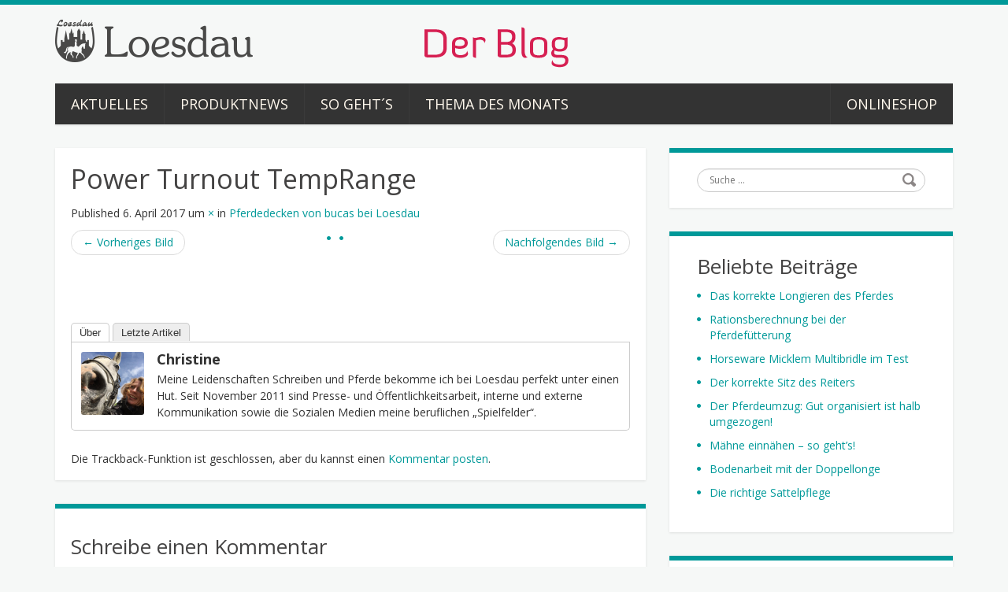

--- FILE ---
content_type: text/html; charset=UTF-8
request_url: https://blog.loesdau.de/pferdedecken-von-bucas-bei-loesdau/power-turnout-temprange-2/
body_size: 13987
content:
<!DOCTYPE html>
<html lang="de">
<head>
<meta charset="UTF-8" />
<title>Power Turnout TempRange - Der Reitsport Blog</title>
<meta name="viewport" content="width=device-width, initial-scale=1.0">
<meta name="format-detection" content="telephone=no" />
<link rel="profile" href="http://gmpg.org/xfn/11" />
<link rel="pingback" href="" />
<!--[if lt IE 9]>
<script src="https://blog.loesdau.de/wp-content/themes/duena/js/html5.js" type="text/javascript"></script>
<![endif]-->
<!--[if (gt IE 9)|!(IE)]>
<script src="https://blog.loesdau.de/wp-content/themes/duena/js/jquery.mobile.customized.min.js" type="text/javascript"></script>
<![endif]-->

	  <meta name='robots' content='index, follow, max-image-preview:large, max-snippet:-1, max-video-preview:-1' />
	<style>img:is([sizes="auto" i], [sizes^="auto," i]) { contain-intrinsic-size: 3000px 1500px }</style>
	
	<!-- This site is optimized with the Yoast SEO plugin v26.0 - https://yoast.com/wordpress/plugins/seo/ -->
	<link rel="canonical" href="https://blog.loesdau.de/pferdedecken-von-bucas-bei-loesdau/power-turnout-temprange-2/" />
	<meta property="og:locale" content="de_DE" />
	<meta property="og:type" content="article" />
	<meta property="og:title" content="Power Turnout TempRange - Der Reitsport Blog" />
	<meta property="og:url" content="https://blog.loesdau.de/pferdedecken-von-bucas-bei-loesdau/power-turnout-temprange-2/" />
	<meta property="og:site_name" content="Der Reitsport Blog" />
	<meta property="article:publisher" content="https://www.facebook.com/loesdau.de/" />
	<script type="application/ld+json" class="yoast-schema-graph">{"@context":"https://schema.org","@graph":[{"@type":"WebPage","@id":"https://blog.loesdau.de/pferdedecken-von-bucas-bei-loesdau/power-turnout-temprange-2/","url":"https://blog.loesdau.de/pferdedecken-von-bucas-bei-loesdau/power-turnout-temprange-2/","name":"Power Turnout TempRange - Der Reitsport Blog","isPartOf":{"@id":"https://blog.loesdau.de/#website"},"primaryImageOfPage":{"@id":"https://blog.loesdau.de/pferdedecken-von-bucas-bei-loesdau/power-turnout-temprange-2/#primaryimage"},"image":{"@id":"https://blog.loesdau.de/pferdedecken-von-bucas-bei-loesdau/power-turnout-temprange-2/#primaryimage"},"thumbnailUrl":"https://blog.loesdau.de/wp-content/uploads/2017/04/Power-Turnout-TempRange-1.tif","datePublished":"2017-04-06T07:23:27+00:00","breadcrumb":{"@id":"https://blog.loesdau.de/pferdedecken-von-bucas-bei-loesdau/power-turnout-temprange-2/#breadcrumb"},"inLanguage":"de","potentialAction":[{"@type":"ReadAction","target":["https://blog.loesdau.de/pferdedecken-von-bucas-bei-loesdau/power-turnout-temprange-2/"]}]},{"@type":"ImageObject","inLanguage":"de","@id":"https://blog.loesdau.de/pferdedecken-von-bucas-bei-loesdau/power-turnout-temprange-2/#primaryimage","url":"https://blog.loesdau.de/wp-content/uploads/2017/04/Power-Turnout-TempRange-1.tif","contentUrl":"https://blog.loesdau.de/wp-content/uploads/2017/04/Power-Turnout-TempRange-1.tif"},{"@type":"BreadcrumbList","@id":"https://blog.loesdau.de/pferdedecken-von-bucas-bei-loesdau/power-turnout-temprange-2/#breadcrumb","itemListElement":[{"@type":"ListItem","position":1,"name":"Home","item":"https://blog.loesdau.de/"},{"@type":"ListItem","position":2,"name":"Pferdedecken von bucas bei Loesdau","item":"https://blog.loesdau.de/pferdedecken-von-bucas-bei-loesdau/"},{"@type":"ListItem","position":3,"name":"Power Turnout TempRange"}]},{"@type":"WebSite","@id":"https://blog.loesdau.de/#website","url":"https://blog.loesdau.de/","name":"Der Reitsport Blog","description":"by Loesdau","publisher":{"@id":"https://blog.loesdau.de/#organization"},"potentialAction":[{"@type":"SearchAction","target":{"@type":"EntryPoint","urlTemplate":"https://blog.loesdau.de/?s={search_term_string}"},"query-input":{"@type":"PropertyValueSpecification","valueRequired":true,"valueName":"search_term_string"}}],"inLanguage":"de"},{"@type":"Organization","@id":"https://blog.loesdau.de/#organization","name":"Pferdesporthaus Loesdau GmbH & Co. KG","url":"https://blog.loesdau.de/","logo":{"@type":"ImageObject","inLanguage":"de","@id":"https://blog.loesdau.de/#/schema/logo/image/","url":"https://blog.loesdau.de/wp-content/uploads/2019/05/loesdau_logo_slogan_90s.jpg","contentUrl":"https://blog.loesdau.de/wp-content/uploads/2019/05/loesdau_logo_slogan_90s.jpg","width":397,"height":142,"caption":"Pferdesporthaus Loesdau GmbH & Co. KG"},"image":{"@id":"https://blog.loesdau.de/#/schema/logo/image/"},"sameAs":["https://www.facebook.com/loesdau.de/","https://www.instagram.com/pferdesporthaus_loesdau/","https://www.youtube.com/user/LoesdauTV"]}]}</script>
	<!-- / Yoast SEO plugin. -->


<link rel='dns-prefetch' href='//blog.loesdau.de' />
<link rel="alternate" type="application/rss+xml" title="Der Reitsport Blog &raquo; Feed" href="https://blog.loesdau.de/feed/" />
<link rel="alternate" type="application/rss+xml" title="Der Reitsport Blog &raquo; Kommentar-Feed" href="https://blog.loesdau.de/comments/feed/" />
<link rel="alternate" type="application/rss+xml" title="Der Reitsport Blog &raquo; Power Turnout TempRange-Kommentar-Feed" href="https://blog.loesdau.de/pferdedecken-von-bucas-bei-loesdau/power-turnout-temprange-2/#main/feed/" />
<script type="text/javascript">
/* <![CDATA[ */
window._wpemojiSettings = {"baseUrl":"https:\/\/s.w.org\/images\/core\/emoji\/16.0.1\/72x72\/","ext":".png","svgUrl":"https:\/\/s.w.org\/images\/core\/emoji\/16.0.1\/svg\/","svgExt":".svg","source":{"concatemoji":"https:\/\/blog.loesdau.de\/wp-includes\/js\/wp-emoji-release.min.js?ver=6.8.3"}};
/*! This file is auto-generated */
!function(s,n){var o,i,e;function c(e){try{var t={supportTests:e,timestamp:(new Date).valueOf()};sessionStorage.setItem(o,JSON.stringify(t))}catch(e){}}function p(e,t,n){e.clearRect(0,0,e.canvas.width,e.canvas.height),e.fillText(t,0,0);var t=new Uint32Array(e.getImageData(0,0,e.canvas.width,e.canvas.height).data),a=(e.clearRect(0,0,e.canvas.width,e.canvas.height),e.fillText(n,0,0),new Uint32Array(e.getImageData(0,0,e.canvas.width,e.canvas.height).data));return t.every(function(e,t){return e===a[t]})}function u(e,t){e.clearRect(0,0,e.canvas.width,e.canvas.height),e.fillText(t,0,0);for(var n=e.getImageData(16,16,1,1),a=0;a<n.data.length;a++)if(0!==n.data[a])return!1;return!0}function f(e,t,n,a){switch(t){case"flag":return n(e,"\ud83c\udff3\ufe0f\u200d\u26a7\ufe0f","\ud83c\udff3\ufe0f\u200b\u26a7\ufe0f")?!1:!n(e,"\ud83c\udde8\ud83c\uddf6","\ud83c\udde8\u200b\ud83c\uddf6")&&!n(e,"\ud83c\udff4\udb40\udc67\udb40\udc62\udb40\udc65\udb40\udc6e\udb40\udc67\udb40\udc7f","\ud83c\udff4\u200b\udb40\udc67\u200b\udb40\udc62\u200b\udb40\udc65\u200b\udb40\udc6e\u200b\udb40\udc67\u200b\udb40\udc7f");case"emoji":return!a(e,"\ud83e\udedf")}return!1}function g(e,t,n,a){var r="undefined"!=typeof WorkerGlobalScope&&self instanceof WorkerGlobalScope?new OffscreenCanvas(300,150):s.createElement("canvas"),o=r.getContext("2d",{willReadFrequently:!0}),i=(o.textBaseline="top",o.font="600 32px Arial",{});return e.forEach(function(e){i[e]=t(o,e,n,a)}),i}function t(e){var t=s.createElement("script");t.src=e,t.defer=!0,s.head.appendChild(t)}"undefined"!=typeof Promise&&(o="wpEmojiSettingsSupports",i=["flag","emoji"],n.supports={everything:!0,everythingExceptFlag:!0},e=new Promise(function(e){s.addEventListener("DOMContentLoaded",e,{once:!0})}),new Promise(function(t){var n=function(){try{var e=JSON.parse(sessionStorage.getItem(o));if("object"==typeof e&&"number"==typeof e.timestamp&&(new Date).valueOf()<e.timestamp+604800&&"object"==typeof e.supportTests)return e.supportTests}catch(e){}return null}();if(!n){if("undefined"!=typeof Worker&&"undefined"!=typeof OffscreenCanvas&&"undefined"!=typeof URL&&URL.createObjectURL&&"undefined"!=typeof Blob)try{var e="postMessage("+g.toString()+"("+[JSON.stringify(i),f.toString(),p.toString(),u.toString()].join(",")+"));",a=new Blob([e],{type:"text/javascript"}),r=new Worker(URL.createObjectURL(a),{name:"wpTestEmojiSupports"});return void(r.onmessage=function(e){c(n=e.data),r.terminate(),t(n)})}catch(e){}c(n=g(i,f,p,u))}t(n)}).then(function(e){for(var t in e)n.supports[t]=e[t],n.supports.everything=n.supports.everything&&n.supports[t],"flag"!==t&&(n.supports.everythingExceptFlag=n.supports.everythingExceptFlag&&n.supports[t]);n.supports.everythingExceptFlag=n.supports.everythingExceptFlag&&!n.supports.flag,n.DOMReady=!1,n.readyCallback=function(){n.DOMReady=!0}}).then(function(){return e}).then(function(){var e;n.supports.everything||(n.readyCallback(),(e=n.source||{}).concatemoji?t(e.concatemoji):e.wpemoji&&e.twemoji&&(t(e.twemoji),t(e.wpemoji)))}))}((window,document),window._wpemojiSettings);
/* ]]> */
</script>
<link rel='stylesheet' id='loesdau-cookiestyles-css' href='https://blog.loesdau.de/static/css/cookieConsentBlog.min.css?ver=6.8.3' type='text/css' media='all' />
<link rel='stylesheet' id='loesdau-styles-css' href='https://blog.loesdau.de/static/css/duena-4.css?ver=6.8.3' type='text/css' media='all' />
<link rel='stylesheet' id='twb-open-sans-css' href='https://fonts.googleapis.com/css?family=Open+Sans%3A300%2C400%2C500%2C600%2C700%2C800&#038;display=swap&#038;ver=6.8.3' type='text/css' media='all' />
<link rel='stylesheet' id='twbbwg-global-css' href='https://blog.loesdau.de/wp-content/plugins/photo-gallery/booster/assets/css/global.css?ver=1.0.0' type='text/css' media='all' />
<style id='wp-emoji-styles-inline-css' type='text/css'>

	img.wp-smiley, img.emoji {
		display: inline !important;
		border: none !important;
		box-shadow: none !important;
		height: 1em !important;
		width: 1em !important;
		margin: 0 0.07em !important;
		vertical-align: -0.1em !important;
		background: none !important;
		padding: 0 !important;
	}
</style>
<link rel='stylesheet' id='wp-block-library-css' href='https://blog.loesdau.de/wp-includes/css/dist/block-library/style.min.css?ver=6.8.3' type='text/css' media='all' />
<style id='classic-theme-styles-inline-css' type='text/css'>
/*! This file is auto-generated */
.wp-block-button__link{color:#fff;background-color:#32373c;border-radius:9999px;box-shadow:none;text-decoration:none;padding:calc(.667em + 2px) calc(1.333em + 2px);font-size:1.125em}.wp-block-file__button{background:#32373c;color:#fff;text-decoration:none}
</style>
<style id='global-styles-inline-css' type='text/css'>
:root{--wp--preset--aspect-ratio--square: 1;--wp--preset--aspect-ratio--4-3: 4/3;--wp--preset--aspect-ratio--3-4: 3/4;--wp--preset--aspect-ratio--3-2: 3/2;--wp--preset--aspect-ratio--2-3: 2/3;--wp--preset--aspect-ratio--16-9: 16/9;--wp--preset--aspect-ratio--9-16: 9/16;--wp--preset--color--black: #000000;--wp--preset--color--cyan-bluish-gray: #abb8c3;--wp--preset--color--white: #ffffff;--wp--preset--color--pale-pink: #f78da7;--wp--preset--color--vivid-red: #cf2e2e;--wp--preset--color--luminous-vivid-orange: #ff6900;--wp--preset--color--luminous-vivid-amber: #fcb900;--wp--preset--color--light-green-cyan: #7bdcb5;--wp--preset--color--vivid-green-cyan: #00d084;--wp--preset--color--pale-cyan-blue: #8ed1fc;--wp--preset--color--vivid-cyan-blue: #0693e3;--wp--preset--color--vivid-purple: #9b51e0;--wp--preset--gradient--vivid-cyan-blue-to-vivid-purple: linear-gradient(135deg,rgba(6,147,227,1) 0%,rgb(155,81,224) 100%);--wp--preset--gradient--light-green-cyan-to-vivid-green-cyan: linear-gradient(135deg,rgb(122,220,180) 0%,rgb(0,208,130) 100%);--wp--preset--gradient--luminous-vivid-amber-to-luminous-vivid-orange: linear-gradient(135deg,rgba(252,185,0,1) 0%,rgba(255,105,0,1) 100%);--wp--preset--gradient--luminous-vivid-orange-to-vivid-red: linear-gradient(135deg,rgba(255,105,0,1) 0%,rgb(207,46,46) 100%);--wp--preset--gradient--very-light-gray-to-cyan-bluish-gray: linear-gradient(135deg,rgb(238,238,238) 0%,rgb(169,184,195) 100%);--wp--preset--gradient--cool-to-warm-spectrum: linear-gradient(135deg,rgb(74,234,220) 0%,rgb(151,120,209) 20%,rgb(207,42,186) 40%,rgb(238,44,130) 60%,rgb(251,105,98) 80%,rgb(254,248,76) 100%);--wp--preset--gradient--blush-light-purple: linear-gradient(135deg,rgb(255,206,236) 0%,rgb(152,150,240) 100%);--wp--preset--gradient--blush-bordeaux: linear-gradient(135deg,rgb(254,205,165) 0%,rgb(254,45,45) 50%,rgb(107,0,62) 100%);--wp--preset--gradient--luminous-dusk: linear-gradient(135deg,rgb(255,203,112) 0%,rgb(199,81,192) 50%,rgb(65,88,208) 100%);--wp--preset--gradient--pale-ocean: linear-gradient(135deg,rgb(255,245,203) 0%,rgb(182,227,212) 50%,rgb(51,167,181) 100%);--wp--preset--gradient--electric-grass: linear-gradient(135deg,rgb(202,248,128) 0%,rgb(113,206,126) 100%);--wp--preset--gradient--midnight: linear-gradient(135deg,rgb(2,3,129) 0%,rgb(40,116,252) 100%);--wp--preset--font-size--small: 13px;--wp--preset--font-size--medium: 20px;--wp--preset--font-size--large: 36px;--wp--preset--font-size--x-large: 42px;--wp--preset--spacing--20: 0.44rem;--wp--preset--spacing--30: 0.67rem;--wp--preset--spacing--40: 1rem;--wp--preset--spacing--50: 1.5rem;--wp--preset--spacing--60: 2.25rem;--wp--preset--spacing--70: 3.38rem;--wp--preset--spacing--80: 5.06rem;--wp--preset--shadow--natural: 6px 6px 9px rgba(0, 0, 0, 0.2);--wp--preset--shadow--deep: 12px 12px 50px rgba(0, 0, 0, 0.4);--wp--preset--shadow--sharp: 6px 6px 0px rgba(0, 0, 0, 0.2);--wp--preset--shadow--outlined: 6px 6px 0px -3px rgba(255, 255, 255, 1), 6px 6px rgba(0, 0, 0, 1);--wp--preset--shadow--crisp: 6px 6px 0px rgba(0, 0, 0, 1);}:where(.is-layout-flex){gap: 0.5em;}:where(.is-layout-grid){gap: 0.5em;}body .is-layout-flex{display: flex;}.is-layout-flex{flex-wrap: wrap;align-items: center;}.is-layout-flex > :is(*, div){margin: 0;}body .is-layout-grid{display: grid;}.is-layout-grid > :is(*, div){margin: 0;}:where(.wp-block-columns.is-layout-flex){gap: 2em;}:where(.wp-block-columns.is-layout-grid){gap: 2em;}:where(.wp-block-post-template.is-layout-flex){gap: 1.25em;}:where(.wp-block-post-template.is-layout-grid){gap: 1.25em;}.has-black-color{color: var(--wp--preset--color--black) !important;}.has-cyan-bluish-gray-color{color: var(--wp--preset--color--cyan-bluish-gray) !important;}.has-white-color{color: var(--wp--preset--color--white) !important;}.has-pale-pink-color{color: var(--wp--preset--color--pale-pink) !important;}.has-vivid-red-color{color: var(--wp--preset--color--vivid-red) !important;}.has-luminous-vivid-orange-color{color: var(--wp--preset--color--luminous-vivid-orange) !important;}.has-luminous-vivid-amber-color{color: var(--wp--preset--color--luminous-vivid-amber) !important;}.has-light-green-cyan-color{color: var(--wp--preset--color--light-green-cyan) !important;}.has-vivid-green-cyan-color{color: var(--wp--preset--color--vivid-green-cyan) !important;}.has-pale-cyan-blue-color{color: var(--wp--preset--color--pale-cyan-blue) !important;}.has-vivid-cyan-blue-color{color: var(--wp--preset--color--vivid-cyan-blue) !important;}.has-vivid-purple-color{color: var(--wp--preset--color--vivid-purple) !important;}.has-black-background-color{background-color: var(--wp--preset--color--black) !important;}.has-cyan-bluish-gray-background-color{background-color: var(--wp--preset--color--cyan-bluish-gray) !important;}.has-white-background-color{background-color: var(--wp--preset--color--white) !important;}.has-pale-pink-background-color{background-color: var(--wp--preset--color--pale-pink) !important;}.has-vivid-red-background-color{background-color: var(--wp--preset--color--vivid-red) !important;}.has-luminous-vivid-orange-background-color{background-color: var(--wp--preset--color--luminous-vivid-orange) !important;}.has-luminous-vivid-amber-background-color{background-color: var(--wp--preset--color--luminous-vivid-amber) !important;}.has-light-green-cyan-background-color{background-color: var(--wp--preset--color--light-green-cyan) !important;}.has-vivid-green-cyan-background-color{background-color: var(--wp--preset--color--vivid-green-cyan) !important;}.has-pale-cyan-blue-background-color{background-color: var(--wp--preset--color--pale-cyan-blue) !important;}.has-vivid-cyan-blue-background-color{background-color: var(--wp--preset--color--vivid-cyan-blue) !important;}.has-vivid-purple-background-color{background-color: var(--wp--preset--color--vivid-purple) !important;}.has-black-border-color{border-color: var(--wp--preset--color--black) !important;}.has-cyan-bluish-gray-border-color{border-color: var(--wp--preset--color--cyan-bluish-gray) !important;}.has-white-border-color{border-color: var(--wp--preset--color--white) !important;}.has-pale-pink-border-color{border-color: var(--wp--preset--color--pale-pink) !important;}.has-vivid-red-border-color{border-color: var(--wp--preset--color--vivid-red) !important;}.has-luminous-vivid-orange-border-color{border-color: var(--wp--preset--color--luminous-vivid-orange) !important;}.has-luminous-vivid-amber-border-color{border-color: var(--wp--preset--color--luminous-vivid-amber) !important;}.has-light-green-cyan-border-color{border-color: var(--wp--preset--color--light-green-cyan) !important;}.has-vivid-green-cyan-border-color{border-color: var(--wp--preset--color--vivid-green-cyan) !important;}.has-pale-cyan-blue-border-color{border-color: var(--wp--preset--color--pale-cyan-blue) !important;}.has-vivid-cyan-blue-border-color{border-color: var(--wp--preset--color--vivid-cyan-blue) !important;}.has-vivid-purple-border-color{border-color: var(--wp--preset--color--vivid-purple) !important;}.has-vivid-cyan-blue-to-vivid-purple-gradient-background{background: var(--wp--preset--gradient--vivid-cyan-blue-to-vivid-purple) !important;}.has-light-green-cyan-to-vivid-green-cyan-gradient-background{background: var(--wp--preset--gradient--light-green-cyan-to-vivid-green-cyan) !important;}.has-luminous-vivid-amber-to-luminous-vivid-orange-gradient-background{background: var(--wp--preset--gradient--luminous-vivid-amber-to-luminous-vivid-orange) !important;}.has-luminous-vivid-orange-to-vivid-red-gradient-background{background: var(--wp--preset--gradient--luminous-vivid-orange-to-vivid-red) !important;}.has-very-light-gray-to-cyan-bluish-gray-gradient-background{background: var(--wp--preset--gradient--very-light-gray-to-cyan-bluish-gray) !important;}.has-cool-to-warm-spectrum-gradient-background{background: var(--wp--preset--gradient--cool-to-warm-spectrum) !important;}.has-blush-light-purple-gradient-background{background: var(--wp--preset--gradient--blush-light-purple) !important;}.has-blush-bordeaux-gradient-background{background: var(--wp--preset--gradient--blush-bordeaux) !important;}.has-luminous-dusk-gradient-background{background: var(--wp--preset--gradient--luminous-dusk) !important;}.has-pale-ocean-gradient-background{background: var(--wp--preset--gradient--pale-ocean) !important;}.has-electric-grass-gradient-background{background: var(--wp--preset--gradient--electric-grass) !important;}.has-midnight-gradient-background{background: var(--wp--preset--gradient--midnight) !important;}.has-small-font-size{font-size: var(--wp--preset--font-size--small) !important;}.has-medium-font-size{font-size: var(--wp--preset--font-size--medium) !important;}.has-large-font-size{font-size: var(--wp--preset--font-size--large) !important;}.has-x-large-font-size{font-size: var(--wp--preset--font-size--x-large) !important;}
:where(.wp-block-post-template.is-layout-flex){gap: 1.25em;}:where(.wp-block-post-template.is-layout-grid){gap: 1.25em;}
:where(.wp-block-columns.is-layout-flex){gap: 2em;}:where(.wp-block-columns.is-layout-grid){gap: 2em;}
:root :where(.wp-block-pullquote){font-size: 1.5em;line-height: 1.6;}
</style>
<link rel='stylesheet' id='cpsh-shortcodes-css' href='https://blog.loesdau.de/wp-content/plugins/column-shortcodes//assets/css/shortcodes.css?ver=1.0.1' type='text/css' media='all' />
<link rel='stylesheet' id='contact-form-7-css' href='https://blog.loesdau.de/wp-content/plugins/contact-form-7/includes/css/styles.css?ver=6.1.2' type='text/css' media='all' />
<link rel='stylesheet' id='bwg_fonts-css' href='https://blog.loesdau.de/wp-content/plugins/photo-gallery/css/bwg-fonts/fonts.css?ver=0.0.1' type='text/css' media='all' />
<link rel='stylesheet' id='sumoselect-css' href='https://blog.loesdau.de/wp-content/plugins/photo-gallery/css/sumoselect.min.css?ver=3.4.6' type='text/css' media='all' />
<link rel='stylesheet' id='mCustomScrollbar-css' href='https://blog.loesdau.de/wp-content/plugins/photo-gallery/css/jquery.mCustomScrollbar.min.css?ver=3.1.5' type='text/css' media='all' />
<link rel='stylesheet' id='bwg_frontend-css' href='https://blog.loesdau.de/wp-content/plugins/photo-gallery/css/styles.min.css?ver=1.8.35' type='text/css' media='all' />
<link rel='stylesheet' id='wpcf7-redirect-script-frontend-css' href='https://blog.loesdau.de/wp-content/plugins/wpcf7-redirect/build/assets/frontend-script.css?ver=2c532d7e2be36f6af233' type='text/css' media='all' />
<link rel='stylesheet' id='wp-lightbox-2.min.css-css' href='https://blog.loesdau.de/wp-content/plugins/wp-lightbox-2/styles/lightbox.min.css?ver=1.3.4' type='text/css' media='all' />
<link rel='stylesheet' id='duena-bootstrap-css' href='https://blog.loesdau.de/wp-content/themes/duena/bootstrap/css/bootstrap.css?ver=6.8.3' type='text/css' media='all' />
<link rel='stylesheet' id='flexslider-css' href='https://blog.loesdau.de/wp-content/themes/duena/css/flexslider.css?ver=6.8.3' type='text/css' media='all' />
<link rel='stylesheet' id='magnific-css' href='https://blog.loesdau.de/wp-content/themes/duena/css/magnific-popup.css?ver=6.8.3' type='text/css' media='all' />
<link rel='stylesheet' id='font-awesome-css' href='https://blog.loesdau.de/wp-content/themes/duena/css/font-awesome.css?ver=4.0.3' type='text/css' media='all' />
<link rel='stylesheet' id='duena-style-css' href='https://blog.loesdau.de/wp-content/themes/duena/style.css?ver=6.8.3' type='text/css' media='all' />
<style id='duena-style-inline-css' type='text/css'>

    a,
    .searchform .screen-reader-text,
    .post_meta i,
    .author_bio_sidebar .social_box a,
    .post-title a:hover,
    .post-footer i,
    .page_nav_wrap .post_nav ul li .current,
    .page_nav_wrap .post_nav ul li a:hover {
		color: #009999;
	}
	.post_type_label,
	.flex-direction-nav a,
	#content .featured_badge,
	.author_bio_sidebar .social_box,
	.flex-control-paging li a.flex-active,
	.flex-control-paging li a:hover,
	#toTop,
	.post-footer a,
	.navbar_inner > div > ul ul, 
	.navbar_inner > ul ul,
	.btn.btn-primary,
	input[type='submit'],
	input[type='reset'] {
		background-color: #009999;
	}
	.site-info,
	.widget,
	#slider-wrapper .flexslider,
	.navbar_inner > div > ul > li > a,
	.navbar_inner > div > ul > li > a:hover, 
	.navbar_inner > div > ul > li.sfHover > a, 
	.navbar_inner > div > ul > li.current-menu-item > a, 
	.navbar_inner > div > ul > li.current_page_item > a,
	.navbar_inner > ul > li > a,
	.navbar_inner > ul > li > a:hover, 
	.navbar_inner > ul > li.sfHover > a, 
	.navbar_inner > ul > li.current-menu-item > a, 
	.navbar_inner > ul > li.current_page_item > a,
	.breadcrumb,
	#comments,
	.post-footer a,
	.author-info {
		border-color: #009999;
	}
	a:hover,
	a:focus {
		color: #005c58;
	}

	.btn.btn-primary:hover,
	input[type='submit']:hover,
	input[type='reset']:hover,
	.slider-caption .btn.btn-primary:hover {
		background-color: #005c58;
	}

	textarea:focus,
	input[type='text']:focus,
	input[type='password']:focus,
	input[type='datetime']:focus,
	input[type='datetime-local']:focus,
	input[type='date']:focus,
	input[type='month']:focus,
	input[type='time']:focus,
	input[type='week']:focus,
	input[type='number']:focus,
	input[type='email']:focus,
	input[type='url']:focus,
	input[type='search']:focus,
	input[type='tel']:focus,
	input[type='color']:focus,
	.uneditable-input:focus {
		border-color: #009999;
		box-shadow: inset 0 1px 1px rgba(0,0,0,.075), 0 0 2px #009999;
	}
	
		ul li {
			background: url(https://blog.loesdau.de/wp-content/uploads/2019/03/bullet.png) no-repeat 0 0;
		}
		
</style>
<!--[if lt IE 9]>
<link rel='stylesheet' id='duena_ie-css' href='https://blog.loesdau.de/wp-content/themes/duena/css/ie.css?ver=6.8.3' type='text/css' media='all' />
<![endif]-->
<script type="text/javascript" src="https://blog.loesdau.de/wp-includes/js/jquery/jquery.min.js?ver=3.7.1" id="jquery-core-js"></script>
<script type="text/javascript" src="https://blog.loesdau.de/wp-includes/js/jquery/jquery-migrate.min.js?ver=3.4.1" id="jquery-migrate-js"></script>
<script type="text/javascript" src="https://blog.loesdau.de/wp-content/plugins/photo-gallery/booster/assets/js/circle-progress.js?ver=1.2.2" id="twbbwg-circle-js"></script>
<script type="text/javascript" id="twbbwg-global-js-extra">
/* <![CDATA[ */
var twb = {"nonce":"2c02b7098d","ajax_url":"https:\/\/blog.loesdau.de\/wp-admin\/admin-ajax.php","plugin_url":"https:\/\/blog.loesdau.de\/wp-content\/plugins\/photo-gallery\/booster","href":"https:\/\/blog.loesdau.de\/wp-admin\/admin.php?page=twbbwg_photo-gallery"};
var twb = {"nonce":"2c02b7098d","ajax_url":"https:\/\/blog.loesdau.de\/wp-admin\/admin-ajax.php","plugin_url":"https:\/\/blog.loesdau.de\/wp-content\/plugins\/photo-gallery\/booster","href":"https:\/\/blog.loesdau.de\/wp-admin\/admin.php?page=twbbwg_photo-gallery"};
/* ]]> */
</script>
<script type="text/javascript" src="https://blog.loesdau.de/wp-content/plugins/photo-gallery/booster/assets/js/global.js?ver=1.0.0" id="twbbwg-global-js"></script>
<script type="text/javascript" src="https://blog.loesdau.de/wp-content/plugins/photo-gallery/js/jquery.sumoselect.min.js?ver=3.4.6" id="sumoselect-js"></script>
<script type="text/javascript" src="https://blog.loesdau.de/wp-content/plugins/photo-gallery/js/tocca.min.js?ver=2.0.9" id="bwg_mobile-js"></script>
<script type="text/javascript" src="https://blog.loesdau.de/wp-content/plugins/photo-gallery/js/jquery.mCustomScrollbar.concat.min.js?ver=3.1.5" id="mCustomScrollbar-js"></script>
<script type="text/javascript" src="https://blog.loesdau.de/wp-content/plugins/photo-gallery/js/jquery.fullscreen.min.js?ver=0.6.0" id="jquery-fullscreen-js"></script>
<script type="text/javascript" id="bwg_frontend-js-extra">
/* <![CDATA[ */
var bwg_objectsL10n = {"bwg_field_required":"Feld ist erforderlich.","bwg_mail_validation":"Dies ist keine g\u00fcltige E-Mail-Adresse.","bwg_search_result":"Es gibt keine Bilder, die deiner Suche entsprechen.","bwg_select_tag":"Select Tag","bwg_order_by":"Order By","bwg_search":"Suchen","bwg_show_ecommerce":"Show Ecommerce","bwg_hide_ecommerce":"Hide Ecommerce","bwg_show_comments":"Kommentare anzeigen","bwg_hide_comments":"Kommentare ausblenden","bwg_restore":"Wiederherstellen","bwg_maximize":"Maximieren","bwg_fullscreen":"Vollbild","bwg_exit_fullscreen":"Vollbild verlassen","bwg_search_tag":"SEARCH...","bwg_tag_no_match":"No tags found","bwg_all_tags_selected":"All tags selected","bwg_tags_selected":"tags selected","play":"Wiedergeben","pause":"Pause","is_pro":"","bwg_play":"Wiedergeben","bwg_pause":"Pause","bwg_hide_info":"Info ausblenden","bwg_show_info":"Info anzeigen","bwg_hide_rating":"Hide rating","bwg_show_rating":"Show rating","ok":"Ok","cancel":"Cancel","select_all":"Select all","lazy_load":"0","lazy_loader":"https:\/\/blog.loesdau.de\/wp-content\/plugins\/photo-gallery\/images\/ajax_loader.png","front_ajax":"0","bwg_tag_see_all":"see all tags","bwg_tag_see_less":"see less tags"};
/* ]]> */
</script>
<script type="text/javascript" src="https://blog.loesdau.de/wp-content/plugins/photo-gallery/js/scripts.min.js?ver=1.8.35" id="bwg_frontend-js"></script>
<script type="text/javascript" src="https://blog.loesdau.de/wp-content/themes/duena/js/keyboard-image-navigation.js?ver=20120202" id="duena-keyboard-image-navigation-js"></script>
<link rel="https://api.w.org/" href="https://blog.loesdau.de/wp-json/" /><link rel="alternate" title="JSON" type="application/json" href="https://blog.loesdau.de/wp-json/wp/v2/media/7083" /><link rel="EditURI" type="application/rsd+xml" title="RSD" href="https://blog.loesdau.de/xmlrpc.php?rsd" />
<meta name="generator" content="WordPress 6.8.3" />
<link rel='shortlink' href='https://blog.loesdau.de/?p=7083' />
<link rel="alternate" title="oEmbed (JSON)" type="application/json+oembed" href="https://blog.loesdau.de/wp-json/oembed/1.0/embed?url=https%3A%2F%2Fblog.loesdau.de%2Fpferdedecken-von-bucas-bei-loesdau%2Fpower-turnout-temprange-2%2F%23main" />
<link rel="alternate" title="oEmbed (XML)" type="text/xml+oembed" href="https://blog.loesdau.de/wp-json/oembed/1.0/embed?url=https%3A%2F%2Fblog.loesdau.de%2Fpferdedecken-von-bucas-bei-loesdau%2Fpower-turnout-temprange-2%2F%23main&#038;format=xml" />

<!-- StarBox - the Author Box for Humans 3.5.4, visit: https://wordpress.org/plugins/starbox/ -->
<!-- /StarBox - the Author Box for Humans -->

<link rel='stylesheet' id='21234312ae-css' href='https://blog.loesdau.de/wp-content/plugins/starbox/themes/fancy/css/frontend.min.css?ver=3.5.4' type='text/css' media='all' />
<script type="text/javascript" src="https://blog.loesdau.de/wp-content/plugins/starbox/themes/fancy/js/frontend.min.js?ver=3.5.4" id="f175f13530-js"></script>
<link rel='stylesheet' id='3272b2cc15-css' href='https://blog.loesdau.de/wp-content/plugins/starbox/themes/admin/css/hidedefault.min.css?ver=3.5.4' type='text/css' media='all' />
<style type="text/css" id="custom-background-css">
body.custom-background { background-color: #f6f8f7; }
</style>
	</head>

<body class="attachment wp-singular attachment-template-default single single-attachment postid-7083 attachmentid-7083 attachment-tiff custom-background wp-theme-duena group-blog">
<div class="page-wrapper">
		<header id="header" role="banner">
		<div class="container clearfix">
			<div class="logo">
														<a href="https://blog.loesdau.de/" title="Der Reitsport Blog" rel="home"><img src="https://blog.loesdau.de/wp-content/uploads/2019/03/logo-blog.png" alt="Der Reitsport Blog"></a>
															</div>
				        <div class="clear"></div>
			<nav id="site-navigation" class="main-nav" role="navigation">
				<div class="navbar_inner">
				<ul id="topnav" class="sf-menu"><li id="menu-item-5228" class="menu-item menu-item-type-taxonomy menu-item-object-category menu-item-has-children menu-item-5228"><a href="https://blog.loesdau.de/category/aktuelles/">Aktuelles</a>
<ul class="sub-menu">
	<li id="menu-item-5230" class="menu-item menu-item-type-taxonomy menu-item-object-category menu-item-5230"><a href="https://blog.loesdau.de/category/aktuelles/team/">Aus dem Team</a></li>
	<li id="menu-item-5231" class="menu-item menu-item-type-taxonomy menu-item-object-category menu-item-5231"><a href="https://blog.loesdau.de/category/aktuelles/gewinnspiele/">Gewinnspiele</a></li>
	<li id="menu-item-5232" class="menu-item menu-item-type-taxonomy menu-item-object-category menu-item-5232"><a href="https://blog.loesdau.de/category/aktuelles/loesdau-unterwegs/">Loesdau unterwegs</a></li>
	<li id="menu-item-5229" class="menu-item menu-item-type-taxonomy menu-item-object-category menu-item-5229"><a href="https://blog.loesdau.de/category/aktuelles/unternehmensnews/">Unternehmensnews</a></li>
</ul>
</li>
<li id="menu-item-5233" class="menu-item menu-item-type-taxonomy menu-item-object-category menu-item-has-children menu-item-5233"><a href="https://blog.loesdau.de/category/produktnews/">Produktnews</a>
<ul class="sub-menu">
	<li id="menu-item-5290" class="menu-item menu-item-type-taxonomy menu-item-object-category menu-item-5290"><a href="https://blog.loesdau.de/category/produktnews/dvd-buchempfehlung/">DVD &#038; Buchempfehlungen</a></li>
	<li id="menu-item-5291" class="menu-item menu-item-type-taxonomy menu-item-object-category menu-item-5291"><a href="https://blog.loesdau.de/category/produktnews/lieblingsstuecke/">Lieblingsstücke</a></li>
	<li id="menu-item-5234" class="menu-item menu-item-type-taxonomy menu-item-object-category menu-item-5234"><a href="https://blog.loesdau.de/category/produktnews/produkttests/">Produkttests</a></li>
</ul>
</li>
<li id="menu-item-5236" class="menu-item menu-item-type-taxonomy menu-item-object-category menu-item-has-children menu-item-5236"><a href="https://blog.loesdau.de/category/so-geht-es/">So geht´s</a>
<ul class="sub-menu">
	<li id="menu-item-5237" class="menu-item menu-item-type-taxonomy menu-item-object-category menu-item-5237"><a href="https://blog.loesdau.de/category/so-geht-es/tipps-und-tricks/">Tipps &#038; Tricks</a></li>
</ul>
</li>
<li id="menu-item-5292" class="menu-item menu-item-type-taxonomy menu-item-object-category menu-item-5292"><a href="https://blog.loesdau.de/category/thema-des-monats/">Thema des Monats</a></li>
<li id="menu-item-5247" class="menu-item menu-item-type-custom menu-item-object-custom menu-item-5247"><a href="http://www.loesdau.de">Onlineshop</a></li>
</ul>				</div>
				
			</nav><!-- #site-navigation -->
			
			
			<section id="loesdau-teaser">	
				<style type='text/css'>#text-8{display:none} #text-5{display:none} </style>			</section>
			
			
			
		</div>
	</header> 
	
 <!--	<section class="custom-banner">
  <div class="container">
    Desktop-Banner
    <a href="http://ldau.de/Jm6" title="Zum Loesdau Summer Sale" class="banner-desktop">
      <img src="https://blog.loesdau.de/wp-content/uploads/2025/07/20250701_Shop_BannerUnterMenue2.jpg" alt="Der Loesdau Summer Sale">
    </a> -->

    <!-- Mobiler Banner
    <a href="http://ldau.de/Jm6" title="Zum Loesdau Summer Sale" class="banner-mobile">
      <img src="https://blog.loesdau.de/wp-content/uploads/2025/07/20250701_mShop_BannerUnterMenue2.jpg" alt="Der Loesdau Summer Sale">
    </a>
  </div>
</section>-->
	  
	<!-- Banner unter Menü
<section class="custom-banner">
  <div class="container">
	<a href="http://ldau.de/xnW" title="Zum Loesdau WhatsApp-Channel">
    <img src="https://blog.loesdau.de/wp-content/uploads/2025/04/Entdecke-unseren-WhatsApp-Channel.png" alt="Entdecke unseren WhatsApp-Channel">
	</a>
	</div>
</section> -->
	
	<!-- #masthead -->
		<div id="main" class="site-main">
		<div class="container">
						<div class="row">
	<div id="primary" class="col-md-8 image-attachment right">
		<div id="content" class="site-content" role="main">

		
			<article id="post-7083" class="post-7083 attachment type-attachment status-inherit hentry">
				<header class="entry-header">
					<h1 class="entry-title">Power Turnout TempRange</h1>

					<div class="entry-meta">
						Published <span class="entry-date"><time class="entry-date" datetime="2017-04-06T09:23:27+02:00">6. April 2017</time></span> um <a href="https://blog.loesdau.de/wp-content/uploads/2017/04/Power-Turnout-TempRange-1.tif" title="Link to full-size image"> &times; </a> in <a href="https://blog.loesdau.de/pferdedecken-von-bucas-bei-loesdau/" title="Return to Pferdedecken von bucas bei Loesdau" rel="gallery">Pferdedecken von bucas bei Loesdau</a>											</div><!-- .entry-meta -->
					<ul class="pager">
				        <li class="previous">
				          <a href='https://blog.loesdau.de/pferdedecken-von-bucas-bei-loesdau/power-turnout-temprange/#main'><span class="meta-nav">&larr;</span> Vorheriges Bild</a>				        </li><!--.older-->
				        <li class="next">
				          <a href='https://blog.loesdau.de/pferdedecken-von-bucas-bei-loesdau/bucas-pic1-jpg-2/#main'>Nachfolgendes Bild <span class="meta-nav">&rarr;</span></a>				        </li><!--.newer-->
				    </ul><!-- image-navigation -->
				</header><!-- .entry-header -->

				<div class="entry-content">

					<div class="entry-attachment">
						<div class="attachment">
							
							<a href="https://blog.loesdau.de/pferdedecken-von-bucas-bei-loesdau/bucas-pic1-jpg-2/#main" title="Power Turnout TempRange" rel="attachment"><img width="1" height="1" src="https://blog.loesdau.de/wp-content/uploads/2017/04/Power-Turnout-TempRange-1.tif" class="attachment-1200x1200 size-1200x1200" alt="" decoding="async" /></a>
						</div><!-- .attachment -->

											</div><!-- .entry-attachment -->

					
                         <div class="abh_box abh_box_down abh_box_fancy"><ul class="abh_tabs"> <li class="abh_about abh_active"><a href="#abh_about">Über</a></li> <li class="abh_posts"><a href="#abh_posts">Letzte Artikel</a></li></ul><div class="abh_tab_content"><section class="vcard author abh_about_tab abh_tab" itemscope itemprop="author" itemtype="https://schema.org/Person" style="display:block"><div class="abh_image" itemscope itemtype="https://schema.org/ImageObject"><a href = "https://blog.loesdau.de/autor/christine/" class="url" target = "_blank" title = "Christine" rel="nofollow" > <img decoding="async" src="https://blog.loesdau.de/wp-content/uploads/gravatar/christine.jpg" class="photo" width="250" alt="Christine" /></a > </div><div class="abh_social"> </div><div class="abh_text"><div class="abh_name fn name" itemprop="name" ><a href="https://blog.loesdau.de/autor/christine/" class="url" target="_blank" rel="nofollow">Christine</a></div><div class="abh_job" ></div><div class="description note abh_description" itemprop="description" >Meine Leidenschaften Schreiben und Pferde bekomme ich bei Loesdau perfekt unter einen Hut. Seit November 2011 sind Presse- und Öffentlichkeitsarbeit, interne und externe Kommunikation sowie die Sozialen Medien meine beruflichen „Spielfelder“.</div></div> </section><section class="abh_posts_tab abh_tab" ><div class="abh_image"><a href="https://blog.loesdau.de/autor/christine/" class="url" target="_blank" title="Christine" rel="nofollow"><img decoding="async" src="https://blog.loesdau.de/wp-content/uploads/gravatar/christine.jpg" class="photo" width="250" alt="Christine" /></a></div><div class="abh_social"> </div><div class="abh_text"><div class="abh_name" >Letzte Artikel von Christine <span class="abh_allposts">(<a href="https://blog.loesdau.de/autor/christine/">Alle anzeigen</a>)</span></div><div class="abh_description note" ><ul>				<li>					<a href="https://blog.loesdau.de/die-schoensten-geschenkesets-fuer-hunde-pferde-und-kleine-pferdefans/">Die schönsten Geschenkesets für Hunde, Pferde und kleine Pferdefans</a><span> - 18. November 2025</span>				</li>				<li>					<a href="https://blog.loesdau.de/wintervorbereitungen-fuer-stall-und-weide/">Wintervorbereitungen für Stall und Weide</a><span> - 11. November 2025</span>				</li>				<li>					<a href="https://blog.loesdau.de/die-cheval-de-luxe-jacke-in-wachsoptik/">Die Cheval de Luxe Jacke in Wachsoptik</a><span> - 1. November 2025</span>				</li></ul></div></div> </section></div> </div>					
				</div><!-- .entry-content -->

				<footer class="entry-meta">
											Die Trackback-Funktion ist geschlossen, aber du kannst einen <a class="comment-link" href="#respond" title="Kommentar posten">Kommentar posten</a>.														</footer><!-- .entry-meta -->
			</article><!-- #post-7083 -->

			

	<div id="comments" class="comments-area">

	
	
	
		<div id="respond" class="comment-respond">
		<h3 id="reply-title" class="comment-reply-title">Schreibe einen Kommentar <small><a rel="nofollow" id="cancel-comment-reply-link" href="/pferdedecken-von-bucas-bei-loesdau/power-turnout-temprange-2/#respond" style="display:none;">Antwort abbrechen</a></small></h3><form action="https://blog.loesdau.de/wp-comments-post.php" method="post" id="commentform" class="comment-form"><p class="comment-notes"><span id="email-notes">Deine E-Mail-Adresse wird nicht veröffentlicht.</span> <span class="required-field-message">Erforderliche Felder sind mit <span class="required">*</span> markiert</span></p><p class="comment-form-comment"><label for="comment">Kommentar <span class="required">*</span></label> <textarea autocomplete="new-password"  id="b25ee9d637"  name="b25ee9d637"   cols="45" rows="8" maxlength="65525" required="required"></textarea><textarea id="comment" aria-label="hp-comment" aria-hidden="true" name="comment" autocomplete="new-password" style="padding:0 !important;clip:rect(1px, 1px, 1px, 1px) !important;position:absolute !important;white-space:nowrap !important;height:1px !important;width:1px !important;overflow:hidden !important;" tabindex="-1"></textarea><script data-noptimize>document.getElementById("comment").setAttribute( "id", "a6ef147bf644e197c29ba71832df60af" );document.getElementById("b25ee9d637").setAttribute( "id", "comment" );</script></p><p class="comment-form-author"><label for="author">Name <span class="required">*</span></label> <input id="author" name="author" type="text" value="" size="30" maxlength="245" autocomplete="name" required="required" /></p>
<p class="comment-form-email"><label for="email">E-Mail <span class="required">*</span></label> <input id="email" name="email" type="text" value="" size="30" maxlength="100" aria-describedby="email-notes" autocomplete="email" required="required" /></p>
<p class="comment-form-url"><label for="url">Website</label> <input id="url" name="url" type="text" value="" size="30" maxlength="200" autocomplete="url" /></p>
<p><small> Ja, ich bin damit einverstanden, dass meine eingegebenen Daten für die Bearbeitung und Anzeige meines Kommentars verarbeitet werden. Die E-Mail-Adresse wird im Blog nicht angezeigt. Diese Einwilligung kann von mir jederzeit widerrufen werden.</small></p><p class="form-submit"><input name="submit" type="submit" id="submit" class="submit" value="Kommentar abschicken" /> <input type='hidden' name='comment_post_ID' value='7083' id='comment_post_ID' />
<input type='hidden' name='comment_parent' id='comment_parent' value='0' />
</p></form>	</div><!-- #respond -->
	
</div><!-- #comments -->

		
		</div><!-- #content -->
	</div><!-- #primary -->
	<div id="secondary" class="widget-area col-md-4" role="complementary">
				<aside id="search-2" class="widget widget_search">	<form method="get" id="searchform" class="searchform" action="https://blog.loesdau.de/" role="search">
		<label for="s" class="screen-reader-text">Suche</label>
		<input type="search" class="field" name="s" value="" id="s" placeholder="Suche &hellip;" />
		<input type="submit" class="submit" id="searchsubmit" value="Suchen" />
	</form>
</aside><aside id="nav_menu-10" class="widget widget_nav_menu"><h3 class="widget-title">Beliebte Beiträge</h3><div class="menu-beliebte-beitraege-container"><ul id="menu-beliebte-beitraege" class="menu"><li id="menu-item-6981" class="menu-item menu-item-type-post_type menu-item-object-post menu-item-6981"><a href="https://blog.loesdau.de/das-korrekte-longieren-des-pferdes/">Das korrekte Longieren des Pferdes</a></li>
<li id="menu-item-6982" class="menu-item menu-item-type-post_type menu-item-object-post menu-item-6982"><a href="https://blog.loesdau.de/rationsberechnung-bei-der-pferdefuetterung/">Rationsberechnung bei der Pferdefütterung</a></li>
<li id="menu-item-6983" class="menu-item menu-item-type-post_type menu-item-object-post menu-item-6983"><a href="https://blog.loesdau.de/micklem-multibridle-im-test/">Horseware Micklem Multibridle im Test</a></li>
<li id="menu-item-6984" class="menu-item menu-item-type-post_type menu-item-object-post menu-item-6984"><a href="https://blog.loesdau.de/der-korrekte-sitz-des-reiters/">Der korrekte Sitz des Reiters</a></li>
<li id="menu-item-6985" class="menu-item menu-item-type-post_type menu-item-object-post menu-item-6985"><a href="https://blog.loesdau.de/der-pferdeumzug-gut-organisiert-ist-halb-umgezogen/">Der Pferdeumzug: Gut organisiert ist halb umgezogen!</a></li>
<li id="menu-item-6986" class="menu-item menu-item-type-post_type menu-item-object-post menu-item-6986"><a href="https://blog.loesdau.de/maehne-einnaehen-so-gehts/">Mähne einnähen – so geht’s!</a></li>
<li id="menu-item-6987" class="menu-item menu-item-type-post_type menu-item-object-post menu-item-6987"><a href="https://blog.loesdau.de/doppellongenarbeit-und-das-fahren-vom-boden/">Bodenarbeit mit der Doppellonge</a></li>
<li id="menu-item-6988" class="menu-item menu-item-type-post_type menu-item-object-post menu-item-6988"><a href="https://blog.loesdau.de/die-richtige-sattelpflege/">Die richtige Sattelpflege</a></li>
</ul></div></aside><aside id="custom_html-2" class="widget_text widget widget_custom_html"><h3 class="widget-title">Monatlich alle Beiträge auf einen Blick!</h3><div class="textwidget custom-html-widget"><div style="max-width:258px; margin:20px auto">
	<img style="margin:20px 0" src="/static/img/newsletter.png" alt="jetzt Newsletter abonnieren">
	<a href="/aktuell-bleiben/" title="Blog Newsletter abonnieren"><button style="width:258px;box-sizing:border-box">
	Newsletter abonnieren
</button></a>
</div></div></aside><aside id="custom_html-5" class="widget_text widget widget_custom_html"><h3 class="widget-title">Jetzt neu: Der Loesdau WhatsApp-Channel!</h3><div class="textwidget custom-html-widget"><div style="max-width:258px; margin:20px auto">
	<img style="margin:20px 0" src="https://blog.loesdau.de/wp-content/uploads/2025/04/Whatsapp-Blog-Grafik.png" alt="jetzt WhatsApp-Channel abonnieren">
	<a href="http://ldau.de/RBK" title="WhatsApp-Channel abonnieren"><button style="width:258px;box-sizing:border-box">
	WhatsApp-Channel abonnieren
</button></a>
</div></div></aside><aside id="custom_html-3" class="widget_text widget widget_custom_html"><h3 class="widget-title">Besuche uns:</h3><div class="textwidget custom-html-widget"><a style="margin: 0 4px;" target='_blank' href='https://www.loesdau.de' title="Loesdau Onlineshop"><svg height="45" width="45">
		<use xlink:href="/static/img/icons.svg#svg-icon-shop"></use>
		</svg></a>

<a style="margin: 0 4px;" target='_blank' href='http://instagram.com/pferdesporthaus_loesdau' title="Loesdau Instagramseite"><svg height="45" width="45">
		<use xlink:href="/static/img/icons.svg#svg-icon-instagram"></use>
		</svg></a>

<a style="margin: 0 4px;" target='_blank' href='http://facebook.com/loesdau.de' title="Loesdau Facebookseite"><svg height="45" width="45">
		<use xlink:href="/static/img/icons.svg#svg-icon-facebook"></use>
		</svg></a>

<a style="margin: 0 4px;" target='_blank' href='http://youtube.com/loesdauTV' title="Loesdau Youtube Kanal"><svg height="45" width="45">
		<use xlink:href="/static/img/icons.svg#svg-icon-youtube"></use>
		</svg></a>

<a style="margin: 0 4px;" target='_blank' href='http://loesdau.app/' title="Loesdau App">
<svg height="45" width="45">
		<use xlink:href="/static/img/icons.svg#svg-app-icon"></use>
		</svg></a></div></aside><aside id="author_avatars-5" class="widget widget_author_avatars"><h3 class="widget-title">Dein Loesdau Blog Team</h3><div class="author-list"><div class="user with-name name-group-last-s user-25" style=""><a href="https://blog.loesdau.de/autor/sonja/" title="Sonja"><span class="avatar"><img class='local_avatar' src='https://blog.loesdau.de/wp-content/uploads/gravatar/img_0907-1.png' width='100'></span><span class="name">Sonja</span></a></div><div class="user with-name name-group-last-t user-15" style=""><a href="https://blog.loesdau.de/autor/thea/" title="Thea"><span class="avatar"><img class='local_avatar' src='https://blog.loesdau.de/wp-content/uploads/gravatar/thea.jpg' width='100'></span><span class="name">Thea</span></a></div><div class="user with-name name-group-0-e name-group-1-v name-group-last-l user-9" style=""><a href="https://blog.loesdau.de/autor/experten-von-loesdau/" title="Experten von Loesdau"><span class="avatar"><img class='local_avatar' src='https://blog.loesdau.de/wp-content/uploads/gravatar/loesdau-experte.png' width='100'></span><span class="name">Experten von Loesdau</span></a></div><div class="user with-name name-group-last-c user-26" style=""><a href="https://blog.loesdau.de/autor/carina-schlichter/" title="Carina"><span class="avatar"><img class='local_avatar' src='https://blog.loesdau.de/wp-content/uploads/gravatar/lucky.jpg' width='100'></span><span class="name">Carina</span></a></div><div class="user with-name name-group-last-c user-4" style=""><a href="https://blog.loesdau.de/autor/christine/" title="Christine"><span class="avatar"><img class='local_avatar' src='https://blog.loesdau.de/wp-content/uploads/gravatar/christine.jpg' width='100'></span><span class="name">Christine</span></a></div><div class="user with-name name-group-last-j user-20" style=""><a href="https://blog.loesdau.de/autor/janina/" title="Janina"><span class="avatar"><img class='local_avatar' src='https://blog.loesdau.de/wp-content/uploads/gravatar/janina.jpg' width='100'></span><span class="name">Janina</span></a></div><div class="user with-name name-group-last-l user-31" style=""><a href="https://blog.loesdau.de/autor/leonie/" title="Leonie"><span class="avatar"><img class='local_avatar' src='https://blog.loesdau.de/wp-content/uploads/gravatar/leonie.jpg' width='100'></span><span class="name">Leonie</span></a></div><div class="user with-name name-group-last-a user-32" style=""><a href="https://blog.loesdau.de/autor/ann-kathrin/" title="Ann-Kathrin"><span class="avatar"><img class='local_avatar' src='https://blog.loesdau.de/wp-content/uploads/gravatar/ann-kathrin.jpg' width='100'></span><span class="name">Ann-Kathrin</span></a></div><div class="user with-name name-group-last-s user-29" style=""><a href="https://blog.loesdau.de/autor/svenja/" title="Svenja"><span class="avatar"><img class='local_avatar' src='https://blog.loesdau.de/wp-content/uploads/gravatar/wordpress_profil.jpg' width='100'></span><span class="name">Svenja</span></a></div></div></aside>	</div><!-- #secondary -->
			</div>
		</div>
	</div><!-- #main -->

	<footer id="colophon" class="site-footer" role="contentinfo">
		<div class="container">
			<div class="site-info col-md-12">
				<div class="footer-text">
					© 2014-2022 <a href="http://www.loesdau.de">Pferdesporthaus Loesdau</a>				</div>
				<ul id="footer-nav" class="footer-menu"><li id="menu-item-101" class="menu-item menu-item-type-post_type menu-item-object-page menu-item-101"><a href="https://blog.loesdau.de/kontakt/">Kontakt</a></li>
<li id="menu-item-17" class="menu-item menu-item-type-post_type menu-item-object-page menu-item-17"><a href="https://blog.loesdau.de/datenschutz/">Datenschutz</a></li>
<li id="menu-item-18" class="menu-item menu-item-type-post_type menu-item-object-page menu-item-18"><a href="https://blog.loesdau.de/impressum/">Impressum</a></li>
</ul>				<div class="clear"></div>
				<div id="toTop"><i class="fa fa-chevron-up"></i></div>
			</div>
		</div>
	</footer><!-- #colophon -->
</div><!-- .page-wrapper -->

<script type="speculationrules">
{"prefetch":[{"source":"document","where":{"and":[{"href_matches":"\/*"},{"not":{"href_matches":["\/wp-*.php","\/wp-admin\/*","\/wp-content\/uploads\/*","\/wp-content\/*","\/wp-content\/plugins\/*","\/wp-content\/themes\/duena\/*","\/*\\?(.+)"]}},{"not":{"selector_matches":"a[rel~=\"nofollow\"]"}},{"not":{"selector_matches":".no-prefetch, .no-prefetch a"}}]},"eagerness":"conservative"}]}
</script>
<link rel='stylesheet' id='author-avatars-widget-css' href='https://blog.loesdau.de/wp-content/plugins/author-avatars/css/widget.css?ver=2.1.24' type='text/css' media='all' />
<script type="text/javascript" src="https://blog.loesdau.de/static/js/cookieConsentBlog.min.js?ver=1.0" id="loesdau-cookie-js"></script>
<script type="text/javascript" src="https://blog.loesdau.de/static/js/main-1.js?ver=1.0" id="loesdau-scripts-js"></script>
<script type="text/javascript" src="https://blog.loesdau.de/wp-includes/js/dist/hooks.min.js?ver=4d63a3d491d11ffd8ac6" id="wp-hooks-js"></script>
<script type="text/javascript" src="https://blog.loesdau.de/wp-includes/js/dist/i18n.min.js?ver=5e580eb46a90c2b997e6" id="wp-i18n-js"></script>
<script type="text/javascript" id="wp-i18n-js-after">
/* <![CDATA[ */
wp.i18n.setLocaleData( { 'text direction\u0004ltr': [ 'ltr' ] } );
wp.i18n.setLocaleData( { 'text direction\u0004ltr': [ 'ltr' ] } );
/* ]]> */
</script>
<script type="text/javascript" src="https://blog.loesdau.de/wp-content/plugins/contact-form-7/includes/swv/js/index.js?ver=6.1.2" id="swv-js"></script>
<script type="text/javascript" id="contact-form-7-js-translations">
/* <![CDATA[ */
( function( domain, translations ) {
	var localeData = translations.locale_data[ domain ] || translations.locale_data.messages;
	localeData[""].domain = domain;
	wp.i18n.setLocaleData( localeData, domain );
} )( "contact-form-7", {"translation-revision-date":"2025-10-26 03:28:49+0000","generator":"GlotPress\/4.0.3","domain":"messages","locale_data":{"messages":{"":{"domain":"messages","plural-forms":"nplurals=2; plural=n != 1;","lang":"de"},"This contact form is placed in the wrong place.":["Dieses Kontaktformular wurde an der falschen Stelle platziert."],"Error:":["Fehler:"]}},"comment":{"reference":"includes\/js\/index.js"}} );
/* ]]> */
</script>
<script type="text/javascript" id="contact-form-7-js-before">
/* <![CDATA[ */
var wpcf7 = {
    "api": {
        "root": "https:\/\/blog.loesdau.de\/wp-json\/",
        "namespace": "contact-form-7\/v1"
    }
};
/* ]]> */
</script>
<script type="text/javascript" src="https://blog.loesdau.de/wp-content/plugins/contact-form-7/includes/js/index.js?ver=6.1.2" id="contact-form-7-js"></script>
<script type="text/javascript" id="wpcf7-redirect-script-js-extra">
/* <![CDATA[ */
var wpcf7r = {"ajax_url":"https:\/\/blog.loesdau.de\/wp-admin\/admin-ajax.php"};
/* ]]> */
</script>
<script type="text/javascript" src="https://blog.loesdau.de/wp-content/plugins/wpcf7-redirect/build/assets/frontend-script.js?ver=2c532d7e2be36f6af233" id="wpcf7-redirect-script-js"></script>
<script type="text/javascript" id="wp-jquery-lightbox-js-extra">
/* <![CDATA[ */
var JQLBSettings = {"fitToScreen":"1","resizeSpeed":"400","displayDownloadLink":"0","navbarOnTop":"0","loopImages":"","resizeCenter":"","marginSize":"0","linkTarget":"","help":"","prevLinkTitle":"previous image","nextLinkTitle":"next image","prevLinkText":"\u00ab Previous","nextLinkText":"Next \u00bb","closeTitle":"close image gallery","image":"Image ","of":" of ","download":"Download","jqlb_overlay_opacity":"80","jqlb_overlay_color":"#000000","jqlb_overlay_close":"1","jqlb_border_width":"10","jqlb_border_color":"#ffffff","jqlb_border_radius":"0","jqlb_image_info_background_transparency":"100","jqlb_image_info_bg_color":"#ffffff","jqlb_image_info_text_color":"#000000","jqlb_image_info_text_fontsize":"10","jqlb_show_text_for_image":"1","jqlb_next_image_title":"next image","jqlb_previous_image_title":"previous image","jqlb_next_button_image":"https:\/\/blog.loesdau.de\/wp-content\/plugins\/wp-lightbox-2\/styles\/images\/next.gif","jqlb_previous_button_image":"https:\/\/blog.loesdau.de\/wp-content\/plugins\/wp-lightbox-2\/styles\/images\/prev.gif","jqlb_maximum_width":"","jqlb_maximum_height":"","jqlb_show_close_button":"1","jqlb_close_image_title":"close image gallery","jqlb_close_image_max_heght":"22","jqlb_image_for_close_lightbox":"https:\/\/blog.loesdau.de\/wp-content\/plugins\/wp-lightbox-2\/styles\/images\/closelabel.gif","jqlb_keyboard_navigation":"1","jqlb_popup_size_fix":"0"};
/* ]]> */
</script>
<script type="text/javascript" src="https://blog.loesdau.de/wp-content/plugins/wp-lightbox-2/js/dist/wp-lightbox-2.min.js?ver=1.3.4.1" id="wp-jquery-lightbox-js"></script>
<script type="text/javascript" src="https://blog.loesdau.de/wp-content/themes/duena/js/navigation.js?ver=20120206" id="duena-navigation-js"></script>
<script type="text/javascript" src="https://blog.loesdau.de/wp-content/themes/duena/js/skip-link-focus-fix.js?ver=20130115" id="duena-skip-link-focus-fix-js"></script>
<script type="text/javascript" src="https://blog.loesdau.de/wp-includes/js/comment-reply.min.js?ver=6.8.3" id="comment-reply-js" async="async" data-wp-strategy="async"></script>
<script type="text/javascript" src="https://blog.loesdau.de/wp-content/themes/duena/js/superfish.js?ver=1.4.8" id="superfish-js"></script>
<script type="text/javascript" src="https://blog.loesdau.de/wp-content/themes/duena/js/jquery.mobilemenu.js?ver=1.0" id="mobilemenu-js"></script>
<script type="text/javascript" src="https://blog.loesdau.de/wp-content/themes/duena/js/sfmenu-touch.js?ver=1.0" id="sf_Touchscreen-js"></script>
<script type="text/javascript" src="https://blog.loesdau.de/wp-content/themes/duena/js/jquery.flexslider.js?ver=2.1" id="flexslider-js"></script>
<script type="text/javascript" src="https://blog.loesdau.de/wp-content/themes/duena/js/jquery.magnific-popup.js?ver=0.8.9" id="magnific-js"></script>
<script type="text/javascript" src="https://blog.loesdau.de/wp-content/themes/duena/js/bootstrap.js?ver=1.0" id="bootstrap-custom-js"></script>
<script type="text/javascript" src="https://blog.loesdau.de/wp-content/themes/duena/js/custom.js?ver=1.0" id="custom-js"></script>
		<script type="text/javascript">
			// initialise plugins
			jQuery(function(){
				// main navigation init
				jQuery('.navbar_inner > ul').superfish({
					delay:       100, 		// one second delay on mouseout 
					animation:   {opacity:"show", height:"show"}, // fade-in and slide-down animation
					speed:       'fast',  // faster animation speed 
					autoArrows:  false,   // generation of arrow mark-up (for submenu)
					dropShadows: false
				});
				jQuery('.navbar_inner > div > ul').superfish({
					delay:       100, 		// one second delay on mouseout 
					animation:   {opacity:"show", height:"show"}, // fade-in and slide-down animation
					speed:       'fast',  // faster animation speed 
					autoArrows:  false,   // generation of arrow mark-up (for submenu)
					dropShadows: false
				});
			});
			jQuery(function(){
			  var ismobile = navigator.userAgent.match(/(iPad)|(iPhone)|(iPod)|(android)|(webOS)/i)
			  if(ismobile){
			  	jQuery('.navbar_inner > ul').sftouchscreen();
			  	jQuery('.navbar_inner > div > ul').sftouchscreen();
			  }
			});
		</script>
		<!--[if (gt IE 9)|!(IE)]><!-->
		<script type="text/javascript">
			jQuery(function(){
				jQuery('.navbar_inner > ul').mobileMenu();
			  	jQuery('.navbar_inner > div > ul').mobileMenu();
			})
		</script>
		<!--<![endif]-->
		</body>
</html>

--- FILE ---
content_type: text/css
request_url: https://blog.loesdau.de/static/css/duena-4.css?ver=6.8.3
body_size: 2832
content:
/**
 *
 * generelle Styles
 *
 **/
@font-face {
    font-family: 'Open Sans';
    font-style: normal;
    font-weight: normal;
    src: url('../fonts/OpenSans-Regular-webfont.eot');
    src: local('Open Sans Regular'), local('OpenSans-Regular'),
    url('../fonts/OpenSans-Regular-webfont.eot'),
    url('../fonts/OpenSans-Regular-webfont.eot?#iefix') format('embedded-opentype'),
    url('../fonts/OpenSans-Regular-webfont.woff') format('woff'),
    url('../fonts/OpenSans-Regular-webfont.ttf') format('truetype'),
    url('../fonts/OpenSans-Regular-webfont.svg#open_sansregular') format('svg');
}

@font-face {
    font-family: 'Open Sans';
    font-style: normal;
    font-weight: bold;
    src: url('../fonts/OpenSans-Bold-webfont.eot');
    src: /*local('Open Sans Bold'), local('OpenSans-Bold'),*/ /* Das hier scheint problematisch im IE zu sein */
            url('../fonts/OpenSans-Bold-webfont.eot'),
            url('../fonts/OpenSans-Bold-webfont.eot?#iefix') format('embedded-opentype'),
            url('../fonts/OpenSans-Bold-webfont.woff') format('woff'),
            url('../fonts/OpenSans-Bold-webfont.ttf') format('truetype'),
            url('../fonts/OpenSans-Bold-webfont.svg#open_sansbold') format('svg');
}


.clr{clear:both}
.fontweight-normal label{
	font-weight: normal !important;
}


/**
 *
 * Werbelinks ausblenden
 *
 **/
#site-info,.abh_pwb{display:none!important}



/**
*
* Duena
*
**/
.important-info {
	background-color: light-gray;
	border: 1px solid gray;
	padding: 10px;
	margin: 10px;
	width: 100%;
}
body{
    background-image:none !important;
    font-size:14px !important;
}
body, .page-wrapper input, .page-wrapper select, .page-wrapper textarea {
    color: #333333 !important;
}
.page-wrapper, .page-wrapper button, .page-wrapper input, .page-wrapper select, .page-wrapper textarea, .page-wrapper h1, .page-wrapper h2,
.page-wrapper h3, .page-wrapper h4, .page-wrapper h5, .page-wrapper h6, .page-wrapper .navbar_inner > div > ul > li > a, .page-wrapper .navbar_inner > ul > li > a,
.page-wrapper #header .logo .text-logo, .page-wrapper .navbar_inner > div > ul li li a, .page-wrapper .navbar_inner > ul li li a, .page-wrapper #content .featured_badge,
.page-wrapper .page-links a, .page-wrapper .page-links > span, .page-wrapper .post_date time, .page-wrapper .page_nav_wrap .post_nav ul li a,
.page-wrapper .page_nav_wrap .post_nav ul li span, .page-wrapper .format-quote blockquote p, .page-wrapper #cancel-comment-reply-link{
    font-family: 'Open Sans', arial, helvetica, sans-serif !important;
}
@media (min-width: 1200px) and (max-width: 1350px) {
    .page-wrapper #content .featured_badge{
        font-family: 'Open Sans', arial, helvetica, sans-serif !important;
    }
}
@media (min-width: 980px) and (max-width: 1100px) {
    .page-wrapper #content .featured_badge{
        font-family: 'Open Sans', arial, helvetica, sans-serif !important;
    }
}
@media (max-width: 979px) {
    .page-wrapper #content .featured_badge{
        font-family: 'Open Sans', arial, helvetica, sans-serif !important;
    }
}

.page-wrapper .important-info {
    background-color: lightgrey;
    border: 1px solid gray;
    padding: 10px;
    margin: 10px;
    width: 100%;
}
.page-wrapper h1{
    font-size: 34px !important;
}
.page-wrapper h2{
    font-size: 30px !important;
}
.page-wrapper h3{
    font-size: 26px !important;
}
.page-wrapper h4{
    font-size: 22px !important;
}
.page-wrapper h5{
    font-size: 18px !important;
}
.page-wrapper h6{
    font-size: 14px !important;
}
.page-wrapper h1, .page-wrapper h2, .page-wrapper h3, .page-wrapper h4, .page-wrapper h5, .page-wrapper h6 {
    font-weight:normal !important;
    line-height:normal !important;
    letter-spacing: normal !important;
}
.page-wrapper:before {
    background-image: none !important;
    background-color: #009999 !important;
}
@media (max-width: 767px) {
    .page-wrapper:before {
        display: block !important;
    }
}
.post_date time, #primary .post_date time {
    color: #333 !important;
    text-transform: none !important;
    font-size: 16px !important;
}
.comment-list .bypostauthor .comment-body {
    border-top: 6px solid #009999 !important;
}
.navbar_inner > div > ul > li > a:hover,
.navbar_inner > div > ul > li.sfHover > a,
.navbar_inner > div > ul > li.current-menu-item > a,
.navbar_inner > div > ul > li.current_page_item > a,
.navbar_inner > ul > li > a:hover,
.navbar_inner > ul > li.sfHover > a,
.navbar_inner > ul > li.current-menu-item > a,
.navbar_inner > ul > li.current_page_item > a {
    border-bottom: 0px solid #009999 !important;
}
.navbar_inner > div > ul ul,
.navbar_inner > ul ul {
    background: #333 !important;
}
.main-nav .navbar_inner {
    background: #333 !important;
}
.navbar_inner > div > ul li li > a:hover,
.navbar_inner > div > ul li li.sfHover > a,
.navbar_inner > div > ul li li > a:focus,
.navbar_inner > div > ul li li.current-menu-item > a,
.navbar_inner > ul li li > a:hover,
.navbar_inner > ul li li.sfHover > a,
.navbar_inner > ul li li > a:focus,
.navbar_inner > ul li li.current-menu-item > a {
    background: #009999 !important;
}
.navbar_inner > div > ul li li a,
.navbar_inner > ul li li a {
    text-transform: none !important;
}
.navbar_inner > div > ul > li > a,
.navbar_inner > ul > li > a {
    font-weight: normal !important;
}
.navbar_inner > div > ul > li > a:hover,
.navbar_inner > div > ul > li.sfHover > a,
.navbar_inner > div > ul > li.current-menu-item > a,
.navbar_inner > div > ul > li.current_page_item > a,
.navbar_inner > ul > li > a:hover,
.navbar_inner > ul > li.sfHover > a,
.navbar_inner > ul > li.current-menu-item > a,
.navbar_inner > ul > li.current_page_item > a {
    background-color: #444444 !important;
    text-decoration: underline !important;
}
@media (max-width: 979px){
	.navbar_inner > div > ul > li > a:hover,
.navbar_inner > div > ul > li.sfHover > a,
.navbar_inner > div > ul > li.current-menu-item > a,
.navbar_inner > div > ul > li.current_page_item > a,
.navbar_inner > ul > li > a:hover,
.navbar_inner > ul > li.sfHover > a,
.navbar_inner > ul > li.current-menu-item > a,
.navbar_inner > ul > li.current_page_item > a {
    background-color: #333333 !important;
}
}
.post_content p {
    -ms-word-wrap: normal !important;
    word-wrap: normal !important;
    word-break: normal !important;
}
.single-post-nav a {
    -ms-word-wrap: normal !important;
    word-wrap: normal !important;
    word-break: normal !important;
}
.post_date {
    top: 240px !important;
    text-transform: none !important;
}
@media (max-width: 1199px) {
    .post_date {
        max-width: none !important;
        top: 18px !important;
        left: 15px !important;
        right: auto !important;
    }
    .post_date time {
        color: #333333 !important;
        text-transform: none !important;
        font-weight: bold !important;
        font-size: 21px !important;
        display: block !important;
        text-align: right !important;
        float: right !important;
    }
    .hentry.post__holder {
        padding-top: 55px !important;
    }
}
@media (max-width: 1350px) and (min-width: 1200px){
    .post_date {
        max-width: none !important;
        top: 18px !important;
        left: 35px !important;
        right: auto !important;
    }
}
.post_content p{
    font-size: 14px !important;
    color: #333 !important;
}
li.related-posts_item {
    background-image: none !important;
}
.page-wrapper button,
.page-wrapper html input[type="button"],
.page-wrapper input[type="reset"],
.page-wrapper input[type="submit"] {
    border-radius: 0 !important;
    font-size: 18px !important;
    line-height: 36px !important;
    height: 36px !important;
    min-height: 36px !important;
    min-width: 200px !important;
}
.page-wrapper button,
.page-wrapper html input[type="button"],
.page-wrapper input[type="reset"],
.page-wrapper input[type="submit"] {
    background: #009999 !important;
    color: #ffffff !important;
}
.page-wrapper button:hover,
.page-wrapper html input[type="button"]:hover,
.page-wrapper input[type="reset"]:hover,
.page-wrapper input[type="submit"]:hover {
    background: #005c58 !important;
    color: #ffffff !important;
}
.page-wrapper button:focus,
.page-wrapper html input[type="button"]:focus,
.page-wrapper input[type="reset"]:focus,
.page-wrapper input[type="submit"]:focus,
.page-wrapper button:active,
.page-wrapper html input[type="button"]:active,
.page-wrapper input[type="reset"]:active,
.page-wrapper input[type="submit"]:active {
    background: #005c58 !important;
    color: #ffffff !important;
}
.searchform #searchsubmit {
    min-width: 35px !important;
    width: 35px !important;
    height: 30px !important;
    background: transparent !important;
    background: url('../img/top-search-submit.png') no-repeat 0 4px !important;
}
.searchform #searchsubmit:hover {
    background-position: 0 -30px !important;
}
.page-wrapper .hentry, .page-wrapper .main-nav .page-wrapper .navbar_inner, .page-wrapper .author_bio_sidebar, 
.page-wrapper .widget, .page-wrapper .site-info, .page-wrapper .single-post-nav, .page-wrapper .comments-area, 
.page-wrapper .breadcrumb, .page-wrapper .page_wrap, .page-wrapper .page-title, .page-wrapper .taxonomy-description, 
.page-wrapper .related-posts, .page-wrapper .author-info, .page-wrapper .page_nav_wrap, .page-wrapper .flexslider, .page-wrapper .main-nav .navbar_inner {
    box-shadow: 0 1px 3px rgba(0, 0, 0, 0.1) !important;
}
.searchform .screen-reader-text{
    font-style: normal !important;
    padding: 0 !important;
    font-weight: normal !important;
}
.breadcrumb > .active{
    color: #333333 !important;
}
.abh_tabs li{
    background: none !important;
}
.select-menu{
	background-color: #333333 !important;
	color: #ffffff !important;
}
.widget_author_avatars .author-list .user .name{
	color: #333333 !important;
}/*
.wp-caption-text{
	width: 100% !important;
	max-width: 500px !important;
	margin: 0 auto !important;
}*/
@media (max-width: 979px) and (min-width: 768px){
	.navbar_inner > div > ul > li > a:hover, .navbar_inner > div > ul > li.sfHover > a, .navbar_inner > div > ul > li.current-menu-item > a, 
	.navbar_inner > div > ul > li.current_page_item > a, .navbar_inner > ul > li > a:hover, .navbar_inner > ul > li.sfHover > a, 
	.navbar_inner > ul > li.current-menu-item > a, .navbar_inner > ul > li.current_page_item > a {
		color: #009999 !important;
		border-bottom: 0 solid #009999 !important;
	}
}
.navbar_inner > div > ul > li > a:hover, .navbar_inner > div > ul > li.sfHover > a, .navbar_inner > div > ul > li.current-menu-item > a, 
.navbar_inner > div > ul > li.current_page_item > a, .navbar_inner > ul > li > a:hover, .navbar_inner > ul > li.sfHover > a, 
.navbar_inner > ul > li.current-menu-item > a, .navbar_inner > ul > li.current_page_item > a {
	background-color: none !important;
}
@media (max-width: 767px){
	.page-wrapper .select-menu{
		color: #ffffff !important;
	}
}

/**
 *
 * Contact-Form 7 Plugin Styles
 *
 **/
.wpcf7-textarea{width:100%}


/**
* Artikelkachel
 */
.grundpreis{
    font-size: 70%;
    color: #aaa;
    padding: 0 10px;
    min-height: 20px;
}

/*
 * Styles für 1-spaltige Produktpraesentation
 */
.produkt1{width:100%;margin:2% 0;float:left;background:rgba(0,0,0,.015);min-width:148px;border:1px solid #eee;-webkit-box-sizing: border-box;-moz-box-sizing: border-box;box-sizing:border-box;}
.produkt1 img.imgcenter{display:block;margin:0 auto}
.produkt1 strong.title{display:block;padding:5px;height:54px;overflow:hidden;line-height:18px;text-align:center}
.produkt1 div.price{text-align:right;padding:0 10px}
.produkt1 img.img100{width:94%;margin-top:4px}

/*
 * Styles für 3-spaltige Produktpraesentation
 */
.produkt3{width:30%;margin:1.4%;float:left;background:rgba(0,0,0,.015);min-width:148px;border:1px solid #eee}
.produkt3 img.imgcenter{display:block;margin:0 auto}
.produkt3 strong.title{display:block;padding:5px;height:54px;overflow:hidden;line-height:18px;text-align:center}
.produkt3 div.price{text-align:right;padding:0 10px}
.produkt3 img.img100{width:94%;margin-top:4px}

@media (max-width:1000px) {
  .produkt3{width:100%!important}
}

/* Onlinehop-Menüpunkt nach rechts floaten */

#menu-item-5247{
	float: right;
}
#menu-item-5247:after{
	clear: both;
}

/* Box zum Hervorheben */
.important-info {
	background-color: #f7f6f5;
	border: 1px solid #ebeae7;
	padding: 2%;
	margin: 2%;
	width: 96%;
}

/* PDF-Button und Newsletter-Button*/
.pdf-button, .newsletter-button {
    display: block;
    box-sizing: border-box;
    font-size: 18px;
    text-decoration: none;
    text-shadow: none;
    margin: 20px auto;
    padding: 0 10px;
    max-width: 300px;
    line-height: 1.875;
    min-height: 36px;
    color: #fff;
    background-color: #009999;
    text-align: center;
}

.pdf-button {
    width: 90%;
}

.newsletter-button {
    width: 100%;
}

.pdf-button:hover,
.pdf-button:focus,
.pdf-button:active,
.newsletter-button:hover,
.newsletter-button:focus,
.newsletter-button:active,
button a,
button a:hover,
button a:focus,
button a:active,
button a:visited {
    background-color: #005c58;
    color: #fff;
    text-decoration: none;
}

.pdf-button:visited,
.newsletter-button:visited,
button:visited {
    color: #fff;
    text-decoration: none;
}




.ldContestTable{
    width: 98%;
    border-collapse: collapse;
    margin-bottom: 50px;
}

.ldContestTable tr:nth-child(even) {
    background-color: #d6d6d6;
}
.ldContestTable td{
    border: 1px solid #a0a0a0;
    padding: 3px;
    font-size: 16px;
}
.ldContestTable thead{
    background-color: #d6d6d6;
    font-weight: bold;
    font-size: 20px;
}

.ldContestLabel{
    width: 100px;
    font-weight: bold;
    float: left;
}

.ldContestRow{
    margin: 20px 0 0 0;
    line-height:28px;
}


/*
*	Teaser / Aktionen
*/
@media (max-width: 450px) {
	#loesdau-teaser{
		height: auto;
		width: 100%;
		 margin: 0 0 30px 0;
	}	
	
	#text-8 {	
		border-top: none;
		padding: 0;
		width: 100%;
		clear: both;
	}
	
	#text-8 > .widget-title {
		display: none;
	}
	
	#text-5 {	
		border-top: none;
		padding: 0;
		width: 100%;
		clear: both;
	}
	
	#text-5 > .widget-title {
		display: none;
	}
	
}


@media (min-width: 451px) and (max-width: 991px) {
	#loesdau-teaser{
		height: auto;
		width: 100%;
		 margin: 0 0 30px 0;
	}
		
	#text-8 {	
		border-top: none;
		padding: 0;	
		max-width: 48%;
		margin-right: 2%;
		float: left;
	}
	
	#text-8 > .widget-title {
		display: none;
	}
	
	#text-5 {	
		border-top: none;
		padding: 0;	
		max-width: 48%;
		margin-left: 2%;
		float: left;
	}
	
	#text-5> .widget-title {
		display: none;
	}
	
	#text-9 {
		max-width: 420px;
		margin: 0 auto 30px auto;
	}
	
}


@media (min-width: 992px) {
	#loesdau-teaser{
		height: 0px;
		width: 0px;
		visibility: hidden;
		margin: 0;
	}
	
	#text-8 {	
		border-top: none;
		padding: 0;		
	}
	
	#text-8 > .widget-title {
		display: none;
	}
	
	#text-5 {	
		border-top: none;
		padding: 0;		
	}
	
	#text-5 > .widget-title {
		display: none;
	}
}

#adminmenu .wp-menu-image img{
    opacity: 1 !important;
}

--- FILE ---
content_type: image/svg+xml
request_url: https://blog.loesdau.de/static/img/icons.svg
body_size: 6797
content:
<?xml version="1.0" encoding="utf-8"?><!DOCTYPE svg PUBLIC "-//W3C//DTD SVG 1.1//EN" "http://www.w3.org/Graphics/SVG/1.1/DTD/svg11.dtd">
<svg xmlns="http://www.w3.org/2000/svg" xmlns:xlink="http://www.w3.org/1999/xlink">
    <symbol id="svg-icon-youtube" viewBox="0 0 56.7 56.7">
        <path style="fill:#ab0826;" d="M42.5,3.4H14.2c-6,0-10.9,4.9-10.9,10.9v28c0,6,4.9,10.9,10.9,10.9h28.2c6,0,10.9-4.9,10.9-10.9v-28C53.3,8.3,48.5,3.4,42.5,3.4z"/>
        <path style="fill:#FFFFFF;" d="M44.1,29.5c0,2.5-0.3,5.1-0.3,5.1s-0.3,2.2-1.3,3.1C41.3,39,40,39,39.4,39.1c-4.4,0.3-11,0.3-11,0.3s-8.2-0.1-10.7-0.3c-0.7-0.1-2.3-0.1-3.5-1.3c-0.9-1-1.3-3.1-1.3-3.1s-0.3-2.5-0.3-5.1v-2.4c0-2.5,0.3-5.1,0.3-5.1s0.3-2.2,1.3-3.1c1.2-1.3,2.5-1.3,3.2-1.3c4.4-0.3,11-0.3,11-0.3h0c0,0,6.6,0,11,0.3c0.6,0.1,2,0.1,3.2,1.3c0.9,1,1.3,3.1,1.3,3.1s0.3,2.5,0.3,5.1V29.5z"/>
        <polygon style="fill:#ab0826;" points="25.1,23.6 25.1,32.4 33.6,28"/>
    </symbol>

    <symbol id="svg-icon-instagram" viewBox="0 0 56.7 56.7">
    <path style="fill:#9e2289;" d="M42.5,3.4H14.2c-6,0-10.9,4.9-10.9,10.9v28c0,6,4.9,10.9,10.9,10.9h28.2c6,0,10.9-4.9,10.9-10.9v-28C53.3,8.3,48.5,3.4,42.5,3.4z"/>
    <path style="fill:#FFFFFF;" d="M45.6,35.7c0,5.7-4.7,10.4-10.4,10.4H21.5c-5.7,0-10.4-4.7-10.4-10.4V21c0-5.7,4.7-10.4,10.4-10.4h13.7c5.7,0,10.4,4.7,10.4,10.4V35.7z"/>
    <path style="fill:#9e2289;" d="M35.2,14.4H21.5c-3.7,0-6.6,3-6.6,6.6v14.7c0,3.7,3,6.6,6.6,6.6h13.7c3.7,0,6.6-3,6.6-6.6V21C41.9,17.3,38.9,14.4,35.2,14.4z M38.2,28.3c-0.1,5.5-4.4,9.8-9.9,9.8c-5.4,0-9.9-4.4-9.9-9.9c0-2.7,1.1-5.3,3-7.1c1.9-1.8,4.3-2.8,6.9-2.7C34.4,18.6,38.3,22.6,38.2,28.3L38.2,28.3z M37.7,21.1c-1.2,0-2.1-0.9-2.1-2.1c0-1.2,0.9-2.1,2.1-2.1c1.2,0,2.1,0.9,2.1,2.1C39.8,20.1,38.8,21.1,37.7,21.1z"/>
    <path style="fill:#9e2289;" d="M28.3,23c0,0-0.1,0-0.1,0c-1.3,0-2.5,0.5-3.4,1.4c-1,1-1.6,2.4-1.6,3.9c0,2.9,2.4,5.3,5.3,5.3c2.9,0,5.2-2.3,5.3-5.3C33.7,25,31.7,23.1,28.3,23z"/>
    </symbol>

    <symbol id="svg-icon-facebook" viewBox="0 0 56.7 56.7">
    <path style="fill:#425697;" d="M42.5,3.4H14.2c-6,0-10.9,4.9-10.9,10.9v28c0,6,4.9,10.9,10.9,10.9l9.4,0l0-17.9h-4.2c-0.5,0-2.4-0.5-2.4-1l0-5.5c0-0.6,1.8-1,2.4-1h4.2v-5.3c0-6.1,3.6-9.5,8.8-9.5h4.3c0.5,0,1,0.5,1,1v4.6c0,0.6-0.4,1-1,1l-2.6,0c-2.8,0-3.4,1.4-3.4,3.5v4.6h6.2c0.6,0,1.1,0.5,1,1.2l-0.6,5.5c-0.1,0.5-0.5,0.9-1,0.9h-5.6l0,17.8l11.8,0.1c6,0,10.9-4.9,10.9-10.9v-28C53.3,8.3,48.5,3.4,42.5,3.4z"/>
    </symbol>

    <symbol id="svg-icon-blog" viewBox="0 0 56.7 56.7">
    <path style="fill:#005a5a;" d="M27.1,20.9c0-3.6-2-4.5-6.1-4.5h-4.7v9.9h5C25.7,26.2,27.1,24.4,27.1,20.9z"/>
    <path style="fill:#005a5a;" d="M21.4,31h-5v10.2H21c4.6,0,6.6-1.3,6.6-4.9C27.6,32.8,25.7,31,21.4,31z"/>
    <path style="fill:#005a5a;" d="M42.5,3.4H14.2c-6,0-10.9,4.9-10.9,10.9v28c0,6,4.9,10.9,10.9,10.9h28.2c6,0,10.9-4.9,10.9-10.9v-28C53.3,8.3,48.5,3.4,42.5,3.4z M38.8,7.8c0,0,1.7,0,1.7,0.9v9.2h3.8c1.2,0,1.6-0.2,1.6-0.2c0,0.7-0.2,1.6-1,1.6h-4.6c0,0-1.5,0-1.5-0.9V7.8z M34.1,37.1c0,6.3-5.3,8.9-13,8.9h-5.9c0,0-5.2,0-5.2-3.1V11.6H21c7.3,0,12.5,2.2,12.5,8.8v1.2c0,3-1.6,6-3.8,7c2.5,1.1,4.2,4.1,4.2,7.3V37.1z M46.1,45.2c0,2.8-2.2,3.7-4.6,3.7c-2.5,0-4.6-1-4.6-3.8V41c0-2.8,2.2-3.8,4.6-3.8c2.1,0,4.3,0.5,4.3,2.1c0,0.4-0.1,0.8-0.4,1.3c-0.2-1.4-2.2-1.9-3.9-1.9c-1.7,0-2.9,0.6-2.9,2.6v3.6c0,2,1.2,2.6,2.9,2.6c1.7,0,2.9-0.3,2.9-2.5v-0.8h-2.1c-1,0-1.1-1.1-1.1-1.6c0,0,0.4,0.2,1.4,0.2h3.5V45.2z M46.1,30.5c0,2.3-1.5,3.7-4.6,3.7s-4.6-1.4-4.6-3.7v-4.4c0-2.3,1.5-3.7,4.6-3.7s4.6,1.4,4.6,3.7V30.5z"/>
    <path style="fill:#005a5a;" d="M41.4,23.8c-2.4,0-2.9,0.9-2.9,2.5v4c0,1.6,0.5,2.5,2.9,2.5c2.4,0,2.9-0.9,2.9-2.5v-4C44.3,24.8,43.8,23.8,41.4,23.8z"/>
    </symbol>

    <symbol id="svg-icon-shop" viewBox="0 0 56.7 56.7">
    <path style="fill:#005c58;" d="M53.1,39.3c0-0.4,0.1-0.7,0.1-1.1V21.6c-3.8,0-7.4,0-10.8,0c0-0.3,0-0.6,0-1v-4.1c0-8-6.5-14.5-14.5-14.5C24,2,20.3,3.5,17.5,6.3c-2.7,2.7-4.2,6.4-4.2,10.2v4.1c0,0.3,0,0.6,0,1c-3.5,0-7,0-10.8,0.1v16.5c0,10.6,6.5,16.5,16.3,16.5h17.9c8.5,0,15.8-5.4,16.4-15.1L53.1,39.3z M16.4,16.4c0-3,1.1-5.9,3.3-8.1s5.1-3.4,8.3-3.4c6.4,0,11.5,5.2,11.5,11.5v4.1c0,0.3,0,0.6,0,0.9c-8.6,0-15.8,0-23,0c-0.1-0.2-0.1-0.5-0.1-0.8V16.4z"/>
    <path style="fill:#FFFFFF;" d="M50.6,36.4c0.7,0,2.5-0.2,2.2-0.2c-0.3,0-2.4-0.4-2.2-0.5c0.2-0.1,1.1-0.1,1.1-0.4c-0.8-0.1-1.1-0.3-1.5-0.4c-1.2-0.3-3.1,1.1-4.9-0.1c-0.5-0.3-0.6-0.8-1.2-1.2c-0.7-0.3-1.1-0.3-2,0c-0.9,0.4-0.7,0.3-1.3,0.5c-0.6,0.2-1.5,0.3-2.2,0c-0.2-0.1-0.4-0.2-0.6-0.3c0,0-0.1-0.1-0.1-0.1c-0.2-0.2-0.7-0.6-1-0.7c-0.1-0.1-2.4-1.2-4.9-0.6c-0.4,0.1-1.8,0.4-2,0.4C29.3,33,29.3,33,28.7,33c-0.4,0-0.9,0-1.3,0c0,0-0.8,0-1.5-0.1c-0.1-0.1-0.3,0-0.4-0.1c-0.1-0.1,0.6-0.4,0.3-0.3c-0.4,0.1-1.2-0.5-1.2-0.6c0.2-0.1,0.2-0.1,0.6-0.1c0-0.2-2-0.9-1.1-1.2c0.2,0-0.6-0.1-0.7-0.1c-0.6-0.2-0.8-0.3,0.1-0.5c-0.5-0.3-0.9-0.5-1.2-0.6c0.1-0.1,0.3-0.2,0.5-0.2c0.2-0.2-1.4-0.2-1.4-0.5c0.1-0.3,0.8,0.1,1,0c-0.5-0.5-1.7-0.3-1.6-0.6c0-0.3,0.9,0.3,0.8,0c-0.3-1-1.9-0.9-1.8-0.9c0.1-0.1,0.1,0,0.6-0.2c0.2-0.1-2-0.3-1.6-0.4c0.3-0.1,0.7,0.2,1-0.1c-1.2-0.3-2.7-0.5-2.4-0.6c0.3-0.1,0.7,0,0.8-0.2c0.1-0.2-1.8-0.4-1.8-0.4c-0.4,0-0.9,0.1-1.2,0.1c-0.4,0,0-0.1,0.5-0.3c-0.4,0-0.8,0.1-1.1,0.3c0-0.1-0.1-0.1-0.1-0.2c-0.1-0.1-0.1-0.3-0.2-0.4c-0.1-0.2-0.5-0.4-0.5-0.4c0,0-0.1-0.1-0.1,0c0,0.3,0.1,0.5,0.1,0.8c0,0.1,0,0.2,0,0.3c-0.1-0.1-0.2-0.2-0.3-0.3c0-0.1,0-0.2-0.1-0.3c0,0,0,0,0,0c0-0.1,0-0.2-0.1-0.3c0,0-0.1,0-0.1,0c-0.1,0.2,0,0.5,0,0.8c0,0.3,0.1,0.6,0.1,0.8c-0.1,0-0.7,0.8-0.7,0.8c-0.3,0.2-0.5,0.5-0.7,0.7c-0.3,0.2-0.5,0.5-0.7,0.8c-0.2,0.3-0.5,0.4-0.8,0.7c-0.2,0.3-0.5,0.4-0.8,0.6c-0.3,0.3-0.5,0.5-0.8,0.7c-0.4,0.3-0.5,0.7-0.1,1c0,0,0,0,0,0c0,0.3,0,0.6,0.2,0.8c0.1,0.1,0.2,0.2,0.3,0.2c0.2,0.2,0.4,0.5,0.7,0.3c0.2-0.1,0.4-0.3,0.5-0.5c0,0,0,0,0.1-0.1c0.4-0.1,0.7-0.2,1.1-0.3c0.5-0.1,1-0.3,1.5-0.4c0.3,0,0.7-0.1,1.1-0.1c0.5,0,0.8-0.1,0.9,0c0.6,0.6,1.2,2.7,1.6,3.7c0,0,0.7,1.4,0.9,2c0.2,0.5-0.3,1.9-0.1,2.7c0,0.2,0.2,0.9,0.4,1.2c0,0.1,0,0.2,0,0.2c0.1,0.1,0.1,0.1,0.1,0.2c-0.2,0.2-0.5,0.5-0.7,0.7c-0.3,0.3-0.7,0.7-1.1,1c-0.2,0.1-0.5,0.3-0.6,0.5c-0.3,0.3-0.3,0.8-0.2,1.2c0,0.3,0.1,0.6,0.4,0.7c0.1,0.1,0.2,0.1,0.4,0.1c0.3,0.1,0.6,0.3,0.8,0.5c0.2,0.2,0.4,0.4,0.6,0.6c0.1,0.2,0.3,0.3,0.5,0.5c0.2,0.2,0.5,0.5,0.9,0.4c0.6-0.1,0.9,0.1,1.4,0.2c0,0,0,0,0,0c0,0,0,0,0.1,0c0,0,0,0,0.1,0c0.2,0,0.4-0.1,0.5-0.1c0,0.2,0,0.2,0.1,0.4c0.1,0.2,0.3,0.4,0.5,0.6c0.3,0.3,0.6,0.3,0.9,0.4c0.5,0.2,1.1,0.5,1.5,0.8c0.2,0.1,1,0.7,1,0.7c0,0,0,0,0,0c0.2,0.1,0.4,0,0.6-0.1c0.2-0.2,0.4-0.2,0.7-0.2c0.1,0,0.2,0,0.3,0c0.3,0,0.9-0.8,1-0.9c0.2-0.2,0.4-0.4,0.7-0.5c0,0,0,0,0,0c0,0,0,0,0,0c0,0,0,0,0,0c0.1-0.3-0.3-0.5-0.5-0.6C28,48.2,27.7,48,27.4,48c0,0-0.1,0-0.1,0c0,0,0,0,0,0c0,0,0,0,0,0c-0.2,0.1-0.3,0.2-0.4,0.3c-0.2,0.1-0.3,0.2-0.5,0.3c-0.1,0-0.2,0.1-0.2,0.2c0,0.1,0.1,0.4-0.1,0.5c0,0,0,0,0,0c0,0,0,0-0.1,0c-0.2-0.1-0.3-0.3-0.6-0.3c-0.4,0-0.7,0-1-0.1c0,0,0,0,0,0c-0.3-0.2-0.6-0.4-0.9-0.7c-0.2-0.2-0.4-0.3-0.6-0.4c0-0.2-0.1-0.4-0.2-0.6c0-0.2,0-0.4,0-0.6c0-0.6-0.2-1.1-0.2-1.7c0-0.5-0.1-1.1,0-1.6c0.1-0.3,0.2-0.5,0.4-0.7c0.1-0.1,0.1-0.2,0.1-0.3c0.3,0,0.7,0,1,0c0.9,0,1.8,0,2.6-0.1c0.8-0.2,1.6-0.5,2.4-0.8c0.3-0.1,0.6-0.2,0.9-0.3c0.3-0.1,0.7-0.3,1-0.3c0,0.1,0.1,0.2,0.1,0.3c0.2,0.4,0.4,0.7,0.7,0.9c0.4,0.3,0.8,0.5,1.1,0.8c0.4,0.3,0.6,0.7,0.8,1c0.1,0.2,0.3,0.3,0.4,0.5c-0.4,0.2-0.8,0.3-1.2,0.5c-0.4,0.2-0.7,0.3-1.1,0.4c-0.3,0.1-0.5,0.2-0.7,0.4c-0.2,0.3-0.1,0.8-0.1,1.2c0,0,0,0,0,0c0,0,0,0,0,0C31,47,31,47.4,31.1,47.7c-0.1,0.1-0.1,0.1-0.2,0.2c-0.1,0.3-0.3,0.5-0.4,0.8c-0.2,0.3-0.4,0.6-0.3,1c0,0,0,0,0,0.1c0,0,0,0-0.1,0c0,0,0,0,0,0c0,0-0.1,0-0.1,0.1c0,0,0,0.1,0,0.1c0,0.3,0,0.6,0.1,0.9c0.1,0.3,0.1,0.5,0.2,0.8c0,0,0,0,0,0c0,0,0,0.1,0.1,0c0.2-0.2,0.5-0.5,0.7-0.7c0.2-0.2,0.4-0.2,0.6-0.4c0.1-0.1,0.1-0.3,0.1-0.4c0-0.2,0-0.4,0-0.7c0,0,0,0,0,0c0,0,0,0,0,0c0,0,0,0,0,0c0,0,0,0,0,0c0,0,0,0,0,0c0,0,0,0,0,0c0,0,0,0,0,0c0,0-0.1,0-0.1,0c0,0-0.1,0-0.1,0c0.1-0.1,0.2-0.3,0.4-0.3c0.1,0,0.2,0,0.2,0c0.1,0,0.2-0.1,0.3-0.2c0.1-0.1,0.1-0.3,0.2-0.5c0.1-0.2,0.4-0.4,0.5-0.5c0.4-0.3,0.9-0.6,1.3-0.8c0.4-0.2,0.7-0.5,1.1-0.8c0.4-0.3,0.8-0.5,1.2-0.7c0.2-0.1,0.5-0.3,0.5-0.6c0-0.2,0-0.4-0.2-0.6c0.3-0.2,0.9,0,1.1-0.3c0.1-0.3,0-0.8-0.2-1c-0.3-0.3-0.8-0.4-1.2-0.7c-0.5-0.3-0.9-0.7-1.1-1.3c0.1-0.1,0.2-0.2,0.3-0.3c0.2-0.1,0.3-0.2,0.5-0.3c0.4-0.2,0.7-0.5,1.1-0.8c0.1-0.1,0.3-0.2,0.6-0.8c0.3-0.6,0.6-2.1,0.5-3.2c0.3,0,1.1,0.6,1.4,0.7c0.3,0.3,0.6,0.4,0.8,0.8c0.2,0.3,0.1,0.5,0.5,1c0.4,0.6,0.6,0.7,1,0.7c-0.4-0.3-0.4-0.4-0.6-0.6c-0.2-0.5,0-0.5,0.3,0.1c0.3,0.6,1.2,0.9,1.7,0.8c-0.7-0.4-1.2-0.9-1.1-1c0.2-0.1,0.6,0.3,1,0.6c0.4,0.3,1.8,0.7,4.2,0.3c0.7-0.1,2.1-0.7,1.6-0.6c-0.5,0.1-1.7,0-1.3-0.3c0.4-0.3,1.3-0.5,1.8-0.8c-0.5,0-0.8-0.1-1.7,0.2c-0.9,0.3-1.5,0.1-0.9,0.1c0.6,0,1.5-0.7,3-0.6c0.3-0.2-2.4-0.1-2-0.3c0.8-0.4,3,0.2,3,0C51.5,36.7,50.3,36.4,50.6,36.4z M15.5,26.7C15.5,26.7,15.5,26.7,15.5,26.7C15.5,26.7,15.5,26.7,15.5,26.7C15.5,26.7,15.5,26.7,15.5,26.7z M20.8,46.1C20.8,46.1,20.8,46.1,20.8,46.1c0,0.1,0,0.1,0,0.1c0,0,0,0,0,0c0,0,0,0,0,0c0,0,0,0,0,0c0,0,0,0,0,0c0,0,0,0,0,0c-0.1,0-0.1,0.1-0.2,0.1c0,0,0,0,0,0c0,0-0.1,0.1-0.2,0.1c0,0,0,0,0,0c0,0,0,0,0,0c0,0,0,0,0,0c0,0,0,0,0,0c-0.1,0-0.1,0.1-0.2,0.1c-0.3,0-0.5-0.5-0.8-0.6c-0.2,0-0.5,0-0.7-0.1c-0.2-0.1-0.4-0.2-0.6-0.3c-0.3-0.2-0.7-0.4-0.9-0.7c0,0,0,0,0,0c0,0,0-0.1,0-0.1c0,0,0,0,0,0c0-0.1,0-0.6,0.1-0.7l0,0c0.1-0.1,0.7-0.2,0.9-0.3c0.3-0.1,0.5-0.2,0.8-0.3c0.2-0.1,0.7-0.5,0.9-0.6c0,0,0.1,0,0.1-0.1c0,0,0.1,0,0.2,0h0c0.1,0,0.2,0,0.3,0.1c0,0.1,0,0.2,0.1,0.3c0,0.4,0.1,1.1,0.3,1.4c0.1,0.1,0.1,0.3,0.2,0.4c0,0,0,0.1,0,0.1c0,0,0,0,0,0.1c0.1,0.2,0.1,0.5,0.1,0.7C20.8,46,20.8,46,20.8,46.1z"/>
    </symbol>
    
    <symbol id="svg-icon-star-grey" viewBox="0 0 39.12 37.34">
        <path style="fill:#878787;" d="M31.91,37.33,19.7,27.44l-12,9.9L12.6,22.4,0,14.43l15.2-.34L19.66,0,23.9,14l15.22.26-12.43,8Z"/>
    </symbol>
    
    <symbol id="svg-icon-star-yellow" viewBox="0 0 39.12 37.34">
        <path style="fill:#fab41b;" d="M31.91,37.33,19.7,27.44l-12,9.9L12.6,22.4,0,14.43l15.2-.34L19.66,0,23.9,14l15.22.26-12.43,8Z"/>
    </symbol>

    <symbol id="svg-app-icon" viewBox="0 0 300 300">
        <path style="fill:#575756" d="M62.479,280.076c4.075,0.92,8.31,1.404,12.653,1.404h149.206c31.746,0,57.673-25.926,57.673-57.672V75.661c0-31.746-25.396-57.672-57.144-57.672H75.133c-31.745,0-57.672,25.926-57.672,57.672v148.149c0,24.83,15.861,46.101,37.962,54.188"/>
        <path style="fill:#575756" d="M55.423,277.998c2.289,0.838,4.645,1.533,7.057,2.078"/>
        <polyline style="fill:FFFFFF" points="231.625,281.188 230.167,281.875 69.166,281.875 69.166,281.174 "/>
        <polyline style="fill:#FFFFFF" points="70.624,281.174 70.624,80.45 231.625,80.45 231.625,281.188 "/>
        <path style="fill:#FFFFFF" d="M169.582,68.072c0,1.942-1.12,3.516-2.5,3.516H132.39c-1.382,0-2.5-1.573-2.5-3.516l0,0c0-1.942,1.116-3.516,2.5-3.516h34.689C168.462,64.556,169.582,66.129,169.582,68.072L169.582,68.072z"/>
        <ellipse style="fill:#FFFFFF" cx="186.017" cy="68.438" rx="3.482" ry="3.882"/>
        <path style="fill:#575756" d="M209.64,132.153l-5.188,3.301c1.258,6.285,5.029,26.401,5.188,44.631c0,6.757-1.259,14.614-4.244,22.472
		l-8.644-8.643v-18.701h-5.813v5.814h-2.83l-2.828-7.229v-18.7h-1.729l-3.456-11.473l-3.457,11.473h-1.729v18.7h-5.813V146.61
		l-5.188-8.644l-5.187,8.644v18.701h-12.101V151.01l-2.829,4.243l-4.243-17.287l-4.242,17.287l-2.986-4.399v22.943h-5.814v-2.829
		l-5.186-27.344l-5.187,27.344v2.829v5.186v1.887h-5.813v-5.814h-5.814v18.701l-8.801,8.645c-2.829-7.858-4.243-15.717-4.243-22.473
		c0.157-18.23,3.93-38.346,5.187-44.632l-5.187-3.301c0,0-5.656,25.146-5.813,47.933c0,29.543,20.587,66.944,64.746,66.944l0,0
		c44.159,0,64.746-37.401,64.746-66.944C215.297,157.298,209.64,132.153,209.64,132.153z M186.224,186.37
		c-0.473,0.942-0.943,1.415-1.415,1.729c0,0-0.156,2.355-0.156,2.828c0,0.471,0.156,1.1,0.156,1.57c0,1.258-0.785,1.729-0.785,2.986
		c-0.157,1.257-0.157,3.613-0.157,5.027s0.314,2.357-0.472,2.829c-0.942,0.472-2.2,0.786-3.145,0
		c-0.628-0.629-0.941-2.829-1.729-4.399c-1.101-2.043-1.101-3.301-1.101-3.301c-0.629,0-1.729,0.787-2.514,2.514
		c-0.313,0.63-2.043,3.931-2.043,5.658c0,1.57,0.629,4.086,0.471,5.344c-0.155,1.729-0.629,1.886-0.629,3.929
		c0,1.101,4.243,5.187,5.501,6.442c1.414,1.572,1.257,1.572,1.729,2.357c0.941,1.729,2.829,5.5,4.086,6.914
		c1.1,1.414,2.355,2.828,1.729,3.143c-0.313,0.158-3.144-0.155-3.3-0.471c-0.158-0.156,0.156-0.943-0.473-1.258
		c-0.627-0.313-0.472-0.471-0.785-1.1c-1.571-3.145-3.457-5.344-4.715-6.758c-0.785-0.629-6.128-4.715-7.543-5.814
		c-1.414-1.1-1.729-1.1-2.515-1.1c-0.629,0-1.415,0.313-2.043,1.414c-0.629,1.1-2.829,5.186-3.143,5.972
		c-0.314,0.786-1.258,2.827-2.357,4.399c-0.786,1.258-1.415,2.357-1.887,3.771c-0.313,1.102,0.786,2.043,0.943,2.199
		c0.156,0.156,1.729,1.887,1.414,2.044c-0.315,0.157-3.457,0.157-3.771,0c0-1.101,0-1.572,0-1.572s0-0.472-0.942-1.101
		c-0.472-0.313-0.314-1.414-0.156-1.885c0.628-1.258,1.886-3.771,2.671-5.5c0.629-1.414,1.729-5.188,2.044-6.287
		c0.314-1.099,0.785-3.457,0.785-3.457s-3.145,0-5.187-0.313c-2.201-0.313-2.985-0.629-5.028-1.571
		c-0.943-0.472-2.516-1.258-3.93-1.572c-1.414-0.313-2.356,0-2.671,0.473c-0.313,0.473,0.473,1.257-1.257,3.93
		c-2.043,3.143-2.671,3.613-1.257,5.342c1.729,2.045,3.614,4.559,5.186,5.973c0.943,1.101,0.629,1.729,0.943,2.201
		c0.157,0.472,0.943,2.984,0.471,3.3c-0.157,0.155-2.671-1.101-2.829-1.259c-0.156-0.155,0-0.941,0-1.414
		c0-0.471-0.628-0.471-0.628-1.414c-0.156-0.629-1.101-1.57-1.57-2.199c-0.786-1.1-1.415-1.729-2.516-2.672
		c-2.043-1.729-2.356-1.729-3.771-3.301c-0.629-0.785,0.313-2.356,0.628-4.715c0.157-0.941-0.472-2.356-0.628-2.515
		c-0.473-0.628-0.786,0.472-1.729,1.415c-1.101,1.1-3.615,3.143-5.972,5.186c-1.886,1.571-2.201,3.459-2.829,5.502
		c-0.471,1.885-1.257,5.186-0.943,7.855c0.157,0.786,1.571,2.043,1.415,2.357c-0.156,0.313-3.3,0.313-3.458,0
		c-0.157-0.314,0.157-1.1,0.157-1.729c0-0.471-0.786-0.629-0.943-1.414c-0.156-0.784,0.943-4.086,1.572-6.757
		c0.628-2.986,0.471-4.715,0.942-5.814c0.472-1.414,1.257-2.515,2.672-3.929c1.572-1.571,2.042-4.872,1.257-7.229
		c-0.472-1.57-0.943-3.457-0.786-4.871c0.314-2.355,1.102-3.614,1.571-4.243c0.472-0.785,0.943-0.942,0.629-1.101
		s-1.886,0.314-2.515,1.258c-0.628,0.943-0.943,1.258-0.943,3.144c0,2.356,0.314,3.614,0.314,5.972c0,0.942-0.786,3.301-1.887,3.301
		c-2.199,0-1.414,5.343-5.186,5.343h-0.314c0,0-1.101-0.313-1.57-0.313c-1.259,0-2.516-1.57-2.516-2.828v-0.157l0.786-0.63
		l0.943-0.156c5.028-0.941,4.557-5.186,5.343-9.114c0.314-1.101,0.786-2.2,1.257-3.3c0.942-1.887,2.357-2.986,3.457-3.458
		c0.943-0.472,2.042-0.155,4.243-0.155c1.414,0,2.2-0.63,4.4-0.943c4.399-0.943,6.442,0.313,9.9,0.472
		c2.671,0.157,2.829,0.157,3.614-1.101c0,0,0.472-0.471,1.258-2.043c0.314-0.629,0.471-1.414,0.471-2.356
		c0.158-2.672-0.156-4.086-0.156-5.501c0-6.129,1.57-4.086,2.043-6.6c0-0.629,0-0.629-0.314-1.572
		c-0.158-0.157-0.313-0.786-0.313-1.258l-0.785,0.314l-0.314-0.785c0,0,0.628-0.158,0.942-0.314c0.157,0-0.628-2.514-0.314-2.672
		c1.257-0.629,3.145-0.942,4.4-0.942c0.157,0,0.472,0.472,0.629,1.258c0,0.313,0.313,0.943,0.313,1.101l0.943-0.156l0.157,0.628
		l-0.943-0.001c0,0.473,0.473,0.943,0.473,1.258v0.157c0.156,0.472,0.313,0.786,0.472,1.101c0,0.156-0.157,0.313-0.314,0.313v0.472
		l-0.156,0.473c-0.157,0.472,0.156,0.942-0.629,0.942c-0.472,0-1.101-0.157-1.101,0.628v0.473c0,0,0.314,0.313,0.943,1.729
		c0.313,0.629,0.471,1.257,0.628,2.671c0,0.472-0.314,2.985-0.314,2.985c0,1.101,0.157,1.73,0.157,2.986l0.157,1.258
		c0.629,0.629,0.786,1.101,2.2,1.886c0,0,2.515,1.257,2.985,1.257c1.257,0,3.144-2.199,4.871-3.771
		c1.886-1.729,3.301-2.828,4.872-3.771c1.571-1.101,4.714-1.729,5.972-2.044c1.258-0.157,4.087-0.314,4.087-0.314
		s2.356-0.313,2.827-0.472c0.473-0.157,1.888-0.628,1.888-0.628S186.381,185.741,186.224,186.37z M142.85,130.11
		c-1.101-0.313-1.571-1.257-1.414-1.886c0.156-0.628,1.257-1.729,2.2-1.414c1.414,0.314,1.729,0.472,3.143,0.786
		c0.628,0.156,1.1,0.156,1.886,0.156c0.157,0,0.628-0.156,0.786-0.313s0.157-0.943-1.257-1.415
		c-0.314-0.157-0.786-0.314-1.257-0.472c-2.672-0.942-3.93-4.399-2.043-6.442c2.2-2.357,5.028-2.357,7.385-1.258
		c0.787,0.314,1.102,0.786,0.943,1.572c-0.156,0.942-0.785,1.729-1.729,1.414c-1.257-0.314-1.571-0.472-3.143-0.629
		c-0.473,0-2.829,0.629-1.258,1.886c1.414,1.101,2.357,1.258,3.615,2.043c1.885,1.101,2.357,3.301,0.942,5.029
		c-0.628,0.785-1.571,1.414-2.516,1.571c-1.1,0.157-2.199,0.314-3.613,0.314C144.579,130.739,143.794,130.582,142.85,130.11
		 M192.824,126.339c0.157-1.257,2.357-6.6,5.029-8.801c0.472-0.471,0.786-0.313,1.257,0.314c0.472,0.786,0.157,1.415-0.157,2.2
		c-0.471,1.101-1.1,2.2-1.571,3.458c-0.472,1.1-0.156,1.414,1.102,1.257c1.885-0.314,3.3-1.257,4.399-2.672
		c0.942-1.1,1.729-2.2,2.672-3.143c0.313-0.314,0.629-0.629,1.1-0.786c0.943-0.472,1.571,0,1.571,0.943
		c0,1.257-0.313,2.356-1.101,3.457c-0.156,0.157-0.313,0.472-0.472,0.629c-0.313,0.471-0.471,0.942,0,1.414
		c0.313,0.472,0.943,0.629,1.415,0.629h0.156c1.416-0.472,1.729-0.314,1.571,1.1c-0.313,1.886-2.043,3.614-2.672,4.086
		c-0.313,0.314-1.57,1.257-2.356-0.628c-0.785-1.729-2.357-1.729-4.4-0.786c-0.785,0.472-1.571,0.942-2.355,1.257
		c-0.314,0.157-0.786,0.472-1.258,0.629c-1.258,0.472-2.356,0.157-3.144-0.629C192.824,129.011,192.667,128.382,192.824,126.339z
		 M157.151,130.896c-1.886-0.314-2.356-3.614-2.356-3.771c0-1.886,0.313-3.614,1.571-5.187c1.571-2.043,3.771-3.614,6.286-4.243
		c0.471-0.157,1.1-0.157,1.729-0.157c0.628,0,0.942,0.472,0.785,1.101c-0.157,1.257-0.941,2.043-2.2,2.357
		c-0.313,0-0.784,0-1.1,0.157c-1.415,0.157-2.2,0.785-2.985,2.043c-0.473,0.785-0.629,1.886-0.157,2.514
		c0.473,0.629,1.414,0.472,2.043,0.157c0.942-0.628,2.043-1.257,2.985-2.043c1.257-1.1,2.2-2.671,2.828-4.242
		c0.943-2.357,1.729-4.558,2.672-6.915c0.314-0.786,0.786-1.415,1.258-2.043c0.629-0.786,0.942-0.786,1.729-0.157
		c0.943,0.943,0.156,3.3-0.629,4.714c-1.414,2.357-2.672,4.558-3.301,7.229c-0.314,1.571,0.313,2.672,1.729,3.3
		c0.157,0.157,0.314,0.157,0.628,0.314c1.258,0.629,1.415,0.943,0.786,2.357c-0.157,0.629-0.786,1.101-1.1,1.571
		c-0.473,0.472-1.258,0.629-2.044,0.157c-0.629-0.471-1.257-1.1-1.886-1.729c-0.472-0.629-0.942-0.785-1.729-0.629
		c-1.887,0.314-1.572,0.943-4.086,2.357C159.822,130.582,159.195,131.368,157.151,130.896z M190.467,126.811
		c-0.155-0.629-1.885-1.258-2.984-1.571c0-0.157-0.157-0.314-0.157-0.314c0.157-0.629,0.314-1.258,0.314-2.043
		c0-0.629,0.313-1.729,0.156-2.357c-0.156-0.785-0.786-0.314-1.101-0.629c-2.042-2.514-3.771-3.457-6.443-1.571
		c-1.257,0.943-2.355,2.2-3.457,3.457c-1.414,1.572-2.514,3.301-3.143,5.501c-0.629,2.043,0.471,3.614,2.515,3.614
		c0.628,0,1.414-0.157,2.043-0.472c0.942-0.314,1.729-0.785,2.516-1.1c1.1-0.472,2.356-0.472,3.457,0
		c0.628,0.314,1.414,0.628,2.043,0.785c0.629,0.314,1.414,0.314,2.043-0.157c0.785-0.471,1.414-1.1,2.043-1.886
		C190.625,127.91,190.625,127.282,190.467,126.811z M184.024,123.354c-1.729,1.886-2.671,2.199-4.4,2.356
		c-0.786,0-1.729,0-1.886-0.628c-0.157-0.472,0.157-1.101,0.472-1.571c0.473-0.629,0.942-1.258,1.571-1.887
		c1.258-1.257,2.828-1.1,3.929-0.471C184.181,121.311,184.653,122.567,184.024,123.354z M140.179,124.453
		c-0.786,0-1.571,0.314-2.515,0.472c-0.786,0.157-1.57,0.314-2.356,0.472c-0.157,0-0.473,0-0.473-0.157c0-0.157,0-0.314,0.157-0.472
		c0.472-0.472,1.102-0.943,1.415-1.414c0.943-1.101,1.886-2.043,2.672-3.144c0.785-1.1,0.471-2.2-0.942-2.672
		c-0.629-0.313-1.571-0.313-2.357-0.313c-2.043,0.157-3.772,1.1-5.5,2.357c-2.514,1.885-3.614,4.557-3.771,7.543
		c-0.156,1.886,0.786,2.985,2.672,3.457c0.472,0.157,1.1,0.157,1.729,0.157s1.414-0.157,2.043-0.157
		c2.829-0.314,5.343-1.571,7.229-3.929c0.313-0.314,0.472-0.629,0.785-1.101C141.279,124.925,140.965,124.453,140.179,124.453z
		 M134.522,121.938c-0.473,1.572-1.415,2.672-3.144,3.301c-1.258,0.471-1.886,0-1.886-1.415c0-0.628,0.628-1.729,1.415-2.2
		c1.1-0.628,1.571-0.785,2.514-0.942C134.522,120.524,134.836,120.839,134.522,121.938z M93.506,129.64
		c-1.257,0.157-2.043-0.786-2.043-2.043c0.157-1.572,0.786-2.672,2.043-3.615c1.415-1.1,2.357-2.671,2.986-4.242
		c0.943-2.829,2.514-5.344,4.557-7.387c1.887-1.886,4.086-2.829,6.759-3.143c1.257-0.157,1.885-0.157,2.829,0.472
		c0.472,0.314,0.942,1.1,0.942,1.729c-0.157,2.672-1.1,5.343-3.929,6.6c-0.157,0.157-0.314,0.157-0.629,0.314
		c-0.473,0.157-0.785,0-0.628-0.629c0-0.157,0.155-0.471,0.155-0.628c0.473-1.572-0.155-2.357-1.885-2.357
		c-1.886,0-3.3,0.943-4.399,2.357c-1.259,1.571-2.043,3.457-2.516,5.343c-0.313,1.414,0,2.043,1.414,2.672
		c2.829,1.257,5.658,1.257,8.486,0.785c0.628-0.157,1.415-0.157,2.042-0.157c0.942,0,1.258,0.629,0.786,1.415
		c-0.943,1.886-2.515,2.828-4.558,3.143c-2.357,0.472-4.399-0.157-6.758-0.471C97.592,129.64,95.549,129.482,93.506,129.64
		 M121.635,116.753c-1.1-0.314-3.143-0.314-4.086,0.157c-2.199,1.1-3.143,2.672-4.242,4.557c-1.571,2.515-1.101,5.501-0.943,6.13
		c0.314,1.414,1.257,2.671,2.671,2.985c4.872,1.1,8.8-2.515,9.744-5.972C125.721,120.682,124.779,117.853,121.635,116.753z
		 M121.478,122.41c-0.629,2.357-2.515,4.086-4.4,4.086s-2.672-1.414-2.357-2.357c0.472-2.2,1.886-3.771,4.243-4.086
		C120.379,119.739,121.95,120.839,121.478,122.41z"/>
        <path fill="none" stroke="#FFFFFF" stroke-width="6" stroke-miterlimit="10" d="M58.25,278.95V59.312c0-6.8,5.373-12.312,12-12.312H232c6.627,0,12,5.512,12,12.312v218.706"/>
        <polyline fill="#FFFFFF" points="240.984,279.031 240.984,276.813 244,276.813 244,278.032 "/>
        <rect x="246.797" y="279.627" fill="#FFFFFF" width="1.631" height="0.549"/>
        <polyline fill="#FFFFFF" points="61.234,279.809 61.234,277.589 57.734,277.589 57.734,278.809 "/>
    </symbol>



</svg>

--- FILE ---
content_type: application/javascript
request_url: https://blog.loesdau.de/static/js/cookieConsentBlog.min.js?ver=1.0
body_size: 16309
content:
function jBoxWrapper(_){function a(t,i){return this.options={id:null,width:"auto",height:"auto",minWidth:null,minHeight:null,maxWidth:null,maxHeight:null,responsiveWidth:!0,responsiveHeight:!0,responsiveMinWidth:100,responsiveMinHeight:100,attach:null,trigger:"click",preventDefault:!1,content:null,getContent:null,title:null,getTitle:null,footer:null,isolateScroll:!0,ajax:{url:null,data:"",reload:!1,getURL:"data-url",getData:"data-ajax",setContent:!0,loadingClass:!0,spinner:!0,spinnerDelay:300,spinnerReposition:!0},cancelAjaxOnClose:!0,target:null,position:{x:"center",y:"center"},outside:null,offset:0,attributes:{x:"left",y:"top"},fixed:!1,adjustPosition:!0,adjustTracker:!1,adjustDistance:5,reposition:!0,repositionOnOpen:!0,repositionOnContent:!0,holdPosition:!0,pointer:!1,pointTo:"target",fade:180,animation:null,theme:"Default",addClass:null,overlay:!1,overlayClass:null,zIndex:1e4,delayOpen:0,delayClose:0,closeOnEsc:!1,closeOnClick:!1,closeOnMouseleave:!1,closeButton:!1,appendTo:_("body"),createOnInit:!1,blockScroll:!1,blockScrollAdjust:!0,draggable:!1,dragOver:!0,autoClose:!1,delayOnHover:!1,showCountdown:!1,preloadAudio:!0,audio:null,volume:100,onInit:null,onAttach:null,onPosition:null,onCreated:null,onOpen:null,onClose:null,onCloseComplete:null,onDragStart:null,onDragEnd:null},this._pluginOptions={Tooltip:{getContent:"title",trigger:"mouseenter",position:{x:"center",y:"top"},outside:"y",pointer:!0},Mouse:{responsiveWidth:!1,responsiveHeight:!1,adjustPosition:"flip",target:"mouse",trigger:"mouseenter",position:{x:"right",y:"bottom"},outside:"xy",offset:5},Modal:{target:_(window),fixed:!0,blockScroll:!0,closeOnEsc:!0,closeOnClick:"overlay",closeButton:!0,overlay:!0,animation:"zoomIn"}},this.options=_.extend(!0,this.options,this._pluginOptions[t]?this._pluginOptions[t]:a._pluginOptions[t],i),"string"==_.type(t)&&(this.type=t),this.isTouchDevice=function(){var t=" -webkit- -moz- -o- -ms- ".split(" ");if("ontouchstart"in window||window.DocumentTouch&&document instanceof DocumentTouch)return!0;var i,e=["(",t.join("touch-enabled),("),"heartz",")"].join("");return i=e,window.matchMedia(i).matches}(),this.isTouchDevice&&"mouseenter"===this.options.trigger&&!1===this.options.closeOnClick&&(this.options.closeOnClick="body"),this._fireEvent=function(t,i){this.options["_"+t]&&this.options["_"+t].bind(this)(i),this.options[t]&&this.options[t].bind(this)(i)},null===this.options.id&&(this.options.id="jBox"+a._getUniqueID()),this.id=this.options.id,("center"==this.options.position.x&&"x"==this.options.outside||"center"==this.options.position.y&&"y"==this.options.outside)&&(this.options.outside=null),"target"!=this.options.pointTo||this.options.outside&&"xy"!=this.options.outside||(this.options.pointer=!1),"object"!=_.type(this.options.offset)?this.options.offset={x:this.options.offset,y:this.options.offset}:this.options.offset=_.extend({x:0,y:0},this.options.offset),"object"!=_.type(this.options.adjustDistance)?this.options.adjustDistance={top:this.options.adjustDistance,right:this.options.adjustDistance,bottom:this.options.adjustDistance,left:this.options.adjustDistance}:this.options.adjustDistance=_.extend({top:5,left:5,right:5,bottom:5},this.options.adjustDistance),this.outside=!(!this.options.outside||"xy"==this.options.outside)&&this.options.position[this.options.outside],this.align=this.outside?this.outside:"center"!=this.options.position.y&&"number"!=_.type(this.options.position.y)?this.options.position.x:"center"!=this.options.position.x&&"number"!=_.type(this.options.position.x)?this.options.position.y:this.options.attributes.x,a.zIndexMax=Math.max(a.zIndexMax||0,"auto"===this.options.zIndex?1e4:this.options.zIndex),"auto"===this.options.zIndex&&(this.adjustZIndexOnOpen=!0,a.zIndexMax+=2,this.options.zIndex=a.zIndexMax,this.trueModal=this.options.overlay),this._getOpp=function(t){return{left:"right",right:"left",top:"bottom",bottom:"top",x:"y",y:"x"}[t]},this._getXY=function(t){return{left:"x",right:"x",top:"y",bottom:"y",center:"x"}[t]},this._getTL=function(t){return{left:"left",right:"left",top:"top",bottom:"top",center:"left",x:"left",y:"top"}[t]},this._getInt=function(t,i){return"auto"==t?"auto":t&&"string"==_.type(t)&&"%"==t.slice(-1)?_(window)["height"==i?"innerHeight":"innerWidth"]()*parseInt(t.replace("%",""))/100:t},this._createSVG=function(t,i){var e=document.createElementNS("http://www.w3.org/2000/svg",t);return _.each(i,function(t,i){e.setAttribute(i[0],i[1]||"")}),e},this._isolateScroll=function(s){s&&s.length&&s.on("DOMMouseScroll.jBoxIsolateScroll mousewheel.jBoxIsolateScroll",function(t){var i=t.wheelDelta||t.originalEvent&&t.originalEvent.wheelDelta||-t.detail,e=0<=this.scrollTop+s.outerHeight()-this.scrollHeight,o=this.scrollTop<=0;(i<0&&e||0<i&&o)&&t.preventDefault()})},this._setTitleWidth=function(){if(!this.titleContainer||"auto"==this.content[0].style.width&&!this.content[0].style.maxWidth)return null;var t;"none"==this.wrapper.css("display")?(this.wrapper.css("display","block"),t=this.content.outerWidth(),this.wrapper.css("display","none")):t=this.content.outerWidth(),this.titleContainer.css({maxWidth:Math.max(t,parseInt(this.content[0].style.maxWidth))||null})},this._draggable=function(){if(!this.options.draggable)return!1;var t="title"==this.options.draggable?this.titleContainer:this.options.draggable instanceof _?this.options.draggable:"string"==_.type(this.options.draggable)?_(this.options.draggable):this.wrapper;return!(!(t&&t instanceof _&&t.length)||t.data("jBox-draggable"))&&(t.addClass("jBox-draggable").data("jBox-draggable",!0).on("touchstart mousedown",function(t){var i,e,o,s;2==t.button||_(t.target).hasClass("jBox-noDrag")||_(t.target).parents(".jBox-noDrag").length||(this.draggingStartX=t.pageX,this.draggingStartY=t.pageY,this.options.dragOver&&!this.trueModal&&parseInt(this.wrapper.css("zIndex"),10)<=a.zIndexMaxDragover&&(a.zIndexMaxDragover+=1,this.wrapper.css("zIndex",a.zIndexMaxDragover)),i=this.wrapper.outerHeight(),e=this.wrapper.outerWidth(),o=this.wrapper.offset().top+i-t.pageY,s=this.wrapper.offset().left+e-t.pageX,_(document).on("touchmove.jBox-draggable-"+this.id+" mousemove.jBox-draggable-"+this.id,function(t){this.dragging||this.draggingStartX==t.pageX||this.draggingStartY==t.pageY||(this._fireEvent("onDragStart"),this.dragging=!0),this.wrapper.offset({top:t.pageY+o-i,left:t.pageX+s-e})}.bind(this)),t.preventDefault())}.bind(this)).on("touchend mouseup",function(){var t,i;_(document).off("touchmove.jBox-draggable-"+this.id+" mousemove.jBox-draggable-"+this.id),this.dragging&&this._fireEvent("onDragEnd"),this.dragging=!1,"Modal"!=this.type&&"Confirm"!=this.type||!this.options.holdPosition||(i={x:(t=_("#"+this.id).offset()).left-_(document).scrollLeft(),y:t.top-_(document).scrollTop()},this.position({position:i,offset:{x:0,y:0}}))}.bind(this)),this.trueModal||(a.zIndexMaxDragover=a.zIndexMaxDragover?Math.max(a.zIndexMaxDragover,this.options.zIndex):this.options.zIndex),this)},this._create=function(){var t,i;this.wrapper||(this.wrapper=_("<div/>",{id:this.id,class:"jBox-wrapper"+(this.type?" jBox-"+this.type:"")+(this.options.theme?" jBox-"+this.options.theme:"")+(this.options.addClass?" "+this.options.addClass:"")}).css({position:this.options.fixed?"fixed":"absolute",display:"none",opacity:0,zIndex:this.options.zIndex}).data("jBox",this),this.options.closeOnMouseleave&&this.wrapper.on("mouseleave",function(t){!this.source||t.relatedTarget!=this.source[0]&&-1===_.inArray(this.source[0],_(t.relatedTarget).parents("*"))&&this.close()}.bind(this)),"box"==this.options.closeOnClick&&this.wrapper.on("click",function(){this.close({ignoreDelay:!0})}.bind(this)),this.container=_('<div class="jBox-container"/>').appendTo(this.wrapper),this.content=_('<div class="jBox-content"/>').appendTo(this.container),this.options.footer&&(this.footer=_('<div class="jBox-footer"/>').append(this.options.footer).appendTo(this.container)),this.options.isolateScroll&&this._isolateScroll(this.content),this.options.closeButton&&((t=this._createSVG("svg",[["viewBox","0 0 24 24"]])).appendChild(this._createSVG("path",[["d","M22.2,4c0,0,0.5,0.6,0,1.1l-6.8,6.8l6.9,6.9c0.5,0.5,0,1.1,0,1.1L20,22.3c0,0-0.6,0.5-1.1,0L12,15.4l-6.9,6.9c-0.5,0.5-1.1,0-1.1,0L1.7,20c0,0-0.5-0.6,0-1.1L8.6,12L1.7,5.1C1.2,4.6,1.7,4,1.7,4L4,1.7c0,0,0.6-0.5,1.1,0L12,8.5l6.8-6.8c0.5-0.5,1.1,0,1.1,0L22.2,4z"]])),this.closeButton=_('<div class="jBox-closeButton jBox-noDrag"/>').on("click",function(t){this.close({ignoreDelay:!0})}.bind(this)).append(t),"box"!=this.options.closeButton&&(!0!==this.options.closeButton||this.options.overlay||this.options.title||this.options.getTitle)||(this.wrapper.addClass("jBox-closeButton-box"),this.closeButton.appendTo(this.container))),this.wrapper.appendTo(this.options.appendTo),this.wrapper.find(".jBox-closeButton").length&&_.each(["top","right","bottom","left"],function(t,i){this.wrapper.find(".jBox-closeButton").css(i)&&"auto"!=this.wrapper.find(".jBox-closeButton").css(i)&&(this.options.adjustDistance[i]=Math.max(this.options.adjustDistance[i],this.options.adjustDistance[i]+-1*((parseInt(this.wrapper.find(".jBox-closeButton").css(i))||0)+(parseInt(this.container.css("border-"+i+"-width"))||0))))}.bind(this)),this.options.pointer&&(this.pointer={position:"target"!=this.options.pointTo?this.options.pointTo:this._getOpp(this.outside),xy:"target"!=this.options.pointTo?this._getXY(this.options.pointTo):this._getXY(this.outside),align:"center",offset:0},this.pointer.element=_('<div class="jBox-pointer jBox-pointer-'+this.pointer.position+'"/>').appendTo(this.wrapper),this.pointer.dimensions={x:this.pointer.element.outerWidth(),y:this.pointer.element.outerHeight()},"string"==_.type(this.options.pointer)&&((i=this.options.pointer.split(":"))[0]&&(this.pointer.align=i[0]),i[1]&&(this.pointer.offset=parseInt(i[1]))),this.pointer.alignAttribute="x"==this.pointer.xy?"bottom"==this.pointer.align?"bottom":"top":"right"==this.pointer.align?"right":"left",this.wrapper.css("padding-"+this.pointer.position,this.pointer.dimensions[this.pointer.xy]),this.pointer.element.css(this.pointer.alignAttribute,"center"==this.pointer.align?"50%":0).css("margin-"+this.pointer.alignAttribute,this.pointer.offset),this.pointer.margin={},this.pointer.margin["margin-"+this.pointer.alignAttribute]=this.pointer.offset,"center"==this.pointer.align&&this.pointer.element.css("transform","translate("+("y"==this.pointer.xy?-.5*this.pointer.dimensions.x+"px":0)+", "+("x"==this.pointer.xy?-.5*this.pointer.dimensions.y+"px":0)+")"),this.pointer.element.css("x"==this.pointer.xy?"width":"height",parseInt(this.pointer.dimensions[this.pointer.xy])+parseInt(this.container.css("border-"+this.pointer.alignAttribute+"-width"))),this.wrapper.addClass("jBox-pointerPosition-"+this.pointer.position)),this.setContent(this.options.content,!0),this.setTitle(this.options.title,!0),this.options.draggable&&this._draggable(),this._fireEvent("onCreated"))},this.options.createOnInit&&this._create(),this.options.attach&&this.attach(),this._attachEvents=function(){this.options.delayOnHover&&_("#"+this.id).on("mouseenter",function(t){this.isHovered=!0}.bind(this)),this.options.delayOnHover&&_("#"+this.id).on("mouseleave",function(t){this.isHovered=!1}.bind(this)),(this.options.adjustPosition||this.options.reposition)&&!this.fixed&&this.outside&&(this.options.adjustTracker&&_(window).on("scroll.jBox-"+this.id,function(t){this.position()}.bind(this)),(this.options.adjustPosition||this.options.reposition)&&_(window).on("resize.jBox-"+this.id,function(t){this.position()}.bind(this))),"mouse"==this.options.target&&_("body").on("mousemove.jBox-"+this.id,function(t){this.position({mouseTarget:{top:t.pageY,left:t.pageX}})}.bind(this))},this._detachEvents=function(){this.options.closeOnEsc&&_(document).off("keyup.jBox-"+this.id),!0!==this.options.closeOnClick&&"body"!=this.options.closeOnClick||_(document).off("click.jBox-"+this.id),this.options.adjustTracker&&_(window).off("scroll.jBox-"+this.id),(this.options.adjustPosition||this.options.reposition)&&_(window).off("resize.jBox-"+this.id),"mouse"==this.options.target&&_("body").off("mousemove.jBox-"+this.id)},this._showOverlay=function(){this.overlay||(this.overlay=_('<div id="'+this.id+'-overlay"/>').addClass("jBox-overlay"+(this.type?" jBox-overlay-"+this.type:"")).css({display:"none",opacity:0,zIndex:this.options.zIndex-1}).appendTo(this.options.appendTo),this.options.overlayClass&&this.overlay.addClass(this.options.overlayClass),"overlay"!=this.options.closeButton&&!0!==this.options.closeButton||this.overlay.append(this.closeButton),"overlay"==this.options.closeOnClick&&this.overlay.on("click",function(){this.close({ignoreDelay:!0})}.bind(this)),_("#"+this.id+"-overlay .jBox-closeButton").length&&(this.options.adjustDistance.top=Math.max(_("#"+this.id+"-overlay .jBox-closeButton").outerHeight(),this.options.adjustDistance.top))),!0===this.adjustZIndexOnOpen&&this.overlay.css("zIndex",parseInt(this.wrapper.css("zIndex"),10)-1),"block"!=this.overlay.css("display")&&(this.options.fade?this.overlay.stop()&&this.overlay.animate({opacity:1},{queue:!1,duration:this.options.fade,start:function(){this.overlay.css({display:"block"})}.bind(this)}):this.overlay.css({display:"block",opacity:1}))},this._hideOverlay=function(){this.overlay&&(this.options.fade?this.overlay.stop()&&this.overlay.animate({opacity:0},{queue:!1,duration:this.options.fade,complete:function(){this.overlay.css({display:"none"})}.bind(this)}):this.overlay.css({display:"none",opacity:0}))},this._exposeDimensions=function(){this.wrapper.css({top:-1e4,left:-1e4,right:"auto",bottom:"auto"});var t={x:this.wrapper.outerWidth(),y:this.wrapper.outerHeight()};return this.wrapper.css({top:"auto",left:"auto"}),t},this._generateAnimationCSS=function(){if("object"!=_.type(this.options.animation)&&(this.options.animation={pulse:{open:"pulse",close:"zoomOut"},zoomIn:{open:"zoomIn",close:"zoomIn"},zoomOut:{open:"zoomOut",close:"zoomOut"},move:{open:"move",close:"move"},slide:{open:"slide",close:"slide"},flip:{open:"flip",close:"flip"},tada:{open:"tada",close:"zoomOut"}}[this.options.animation]),!this.options.animation)return null;this.options.animation.open&&(this.options.animation.open=this.options.animation.open.split(":")),this.options.animation.close&&(this.options.animation.close=this.options.animation.close.split(":")),this.options.animation.openDirection=this.options.animation.open[1]?this.options.animation.open[1]:null,this.options.animation.closeDirection=this.options.animation.close[1]?this.options.animation.close[1]:null,this.options.animation.open&&(this.options.animation.open=this.options.animation.open[0]),this.options.animation.close&&(this.options.animation.close=this.options.animation.close[0]),this.options.animation.open&&(this.options.animation.open+="Open"),this.options.animation.close&&(this.options.animation.close+="Close");var n={pulse:{duration:350,css:[["0%","scale(1)"],["50%","scale(1.1)"],["100%","scale(1)"]]},zoomInOpen:{duration:this.options.fade||180,css:[["0%","scale(0.9)"],["100%","scale(1)"]]},zoomInClose:{duration:this.options.fade||180,css:[["0%","scale(1)"],["100%","scale(0.9)"]]},zoomOutOpen:{duration:this.options.fade||180,css:[["0%","scale(1.1)"],["100%","scale(1)"]]},zoomOutClose:{duration:this.options.fade||180,css:[["0%","scale(1)"],["100%","scale(1.1)"]]},moveOpen:{duration:this.options.fade||180,positions:{top:{"0%":-12},right:{"0%":12},bottom:{"0%":12},left:{"0%":-12}},css:[["0%","translate%XY(%Vpx)"],["100%","translate%XY(0px)"]]},moveClose:{duration:this.options.fade||180,timing:"ease-in",positions:{top:{"100%":-12},right:{"100%":12},bottom:{"100%":12},left:{"100%":-12}},css:[["0%","translate%XY(0px)"],["100%","translate%XY(%Vpx)"]]},slideOpen:{duration:400,positions:{top:{"0%":-400},right:{"0%":400},bottom:{"0%":400},left:{"0%":-400}},css:[["0%","translate%XY(%Vpx)"],["100%","translate%XY(0px)"]]},slideClose:{duration:400,timing:"ease-in",positions:{top:{"100%":-400},right:{"100%":400},bottom:{"100%":400},left:{"100%":-400}},css:[["0%","translate%XY(0px)"],["100%","translate%XY(%Vpx)"]]},flipOpen:{duration:600,css:[["0%","perspective(400px) rotateX(90deg)"],["40%","perspective(400px) rotateX(-15deg)"],["70%","perspective(400px) rotateX(15deg)"],["100%","perspective(400px) rotateX(0deg)"]]},flipClose:{duration:this.options.fade||300,css:[["0%","perspective(400px) rotateX(0deg)"],["100%","perspective(400px) rotateX(90deg)"]]},tada:{duration:800,css:[["0%","scale(1)"],["10%, 20%","scale(0.9) rotate(-3deg)"],["30%, 50%, 70%, 90%","scale(1.1) rotate(3deg)"],["40%, 60%, 80%","scale(1.1) rotate(-3deg)"],["100%","scale(1) rotate(0)"]]}};_.each(["pulse","tada"],function(t,i){n[i+"Open"]=n[i+"Close"]=n[i]});var o=function(o,s){return keyframe_css="@keyframes jBox-"+this.id+"-animation-"+this.options.animation[o]+"-"+o+(s?"-"+s:"")+" {",_.each(n[this.options.animation[o]].css,function(t,i){var e=s?i[1].replace("%XY",this._getXY(s).toUpperCase()):i[1];n[this.options.animation[o]].positions&&(e=e.replace("%V",n[this.options.animation[o]].positions[s][i[0]])),keyframe_css+=i[0]+" {transform:"+e+";}"}.bind(this)),keyframe_css+="}",keyframe_css+=".jBox-"+this.id+"-animation-"+this.options.animation[o]+"-"+o+(s?"-"+s:"")+" {",keyframe_css+="animation-duration: "+n[this.options.animation[o]].duration+"ms;",keyframe_css+="animation-name: jBox-"+this.id+"-animation-"+this.options.animation[o]+"-"+o+(s?"-"+s:"")+";",keyframe_css+=n[this.options.animation[o]].timing?"animation-timing-function: "+n[this.options.animation[o]].timing+";":"",keyframe_css+="}",keyframe_css}.bind(this);this._animationCSS="",_.each(["open","close"],function(t,e){if(!this.options.animation[e]||!n[this.options.animation[e]]||"close"==e&&!this.options.fade)return"";n[this.options.animation[e]].positions?_.each(["top","right","bottom","left"],function(t,i){this._animationCSS+=o(e,i)}.bind(this)):this._animationCSS+=o(e)}.bind(this))},this.options.animation&&this._generateAnimationCSS(),this._blockBodyClick=function(){this.blockBodyClick=!0,setTimeout(function(){this.blockBodyClick=!1}.bind(this),10)},this._animate=function(t){if(t=t||(this.isOpen?"open":"close"),!this.options.fade&&"close"==t)return null;var i=this.options.animation[t+"Direction"]||("center"!=this.align?this.align:this.options.attributes.x);this.flipped&&this._getXY(i)==this._getXY(this.align)&&(i=this._getOpp(i));var e="jBox-"+this.id+"-animation-"+this.options.animation[t]+"-"+t+" jBox-"+this.id+"-animation-"+this.options.animation[t]+"-"+t+"-"+i;this.wrapper.addClass(e);var o=1e3*parseFloat(this.wrapper.css("animation-duration"));"close"==t&&(o=Math.min(o,this.options.fade)),setTimeout(function(){this.wrapper.removeClass(e)}.bind(this),o)},this._abortAnimation=function(){var t=this.wrapper.attr("class").split(" ").filter(function(t){return 0!==t.lastIndexOf("jBox-"+this.id+"-animation",0)}.bind(this));this.wrapper.attr("class",t.join(" "))},(this.options.responsiveWidth||this.options.responsiveHeight)&&_(window).on("resize.responsivejBox-"+this.id,function(t){this.isOpen&&this.position()}.bind(this)),"string"===_.type(this.options.preloadAudio)&&(this.options.preloadAudio=[this.options.preloadAudio]),"string"===_.type(this.options.audio)&&(this.options.audio={open:this.options.audio}),"number"===_.type(this.options.volume)&&(this.options.volume={open:this.options.volume,close:this.options.volume}),!0===this.options.preloadAudio&&this.options.audio&&(this.options.preloadAudio=[],_.each(this.options.audio,function(t,i){this.options.preloadAudio.push(i+".mp3"),this.options.preloadAudio.push(i+".ogg")}.bind(this))),this.options.preloadAudio.length&&_.each(this.options.preloadAudio,function(t,i){var e=new Audio;e.src=i,e.preload="auto"}),this._fireEvent("onInit"),this}var t,i;return a.prototype.attach=function(t,o){return t=t||this.options.attach,"string"==_.type(t)&&(t=_(t)),o=o||this.options.trigger,t&&t.length&&_.each(t,function(t,e){(e=_(e)).data("jBox-attached-"+this.id)||("title"==this.options.getContent&&null!=e.attr("title")&&e.data("jBox-getContent",e.attr("title")).removeAttr("title"),this.attachedElements||(this.attachedElements=[]),this.attachedElements.push(e[0]),e.on(o+".jBox-attach-"+this.id,function(t){var i;this.timer&&clearTimeout(this.timer),"mouseenter"==o&&this.isOpen&&this.source[0]==e[0]||(this.isOpen&&this.source&&this.source[0]!=e[0]&&(i=!0),this.source=e,this.options.target||(this.target=e),"click"==o&&this.options.preventDefault&&t.preventDefault(),this["click"!=o||i?"open":"toggle"]())}.bind(this)),"mouseenter"==this.options.trigger&&e.on("mouseleave",function(t){if(!this.wrapper)return null;this.options.closeOnMouseleave&&(t.relatedTarget==this.wrapper[0]||_(t.relatedTarget).parents("#"+this.id).length)||this.close()}.bind(this)),e.data("jBox-attached-"+this.id,o),this._fireEvent("onAttach",e))}.bind(this)),this},a.prototype.detach=function(t){return(t=t||(this.attachedElements||[]))&&t.length&&_.each(t,function(t,i){(i=_(i)).data("jBox-attached-"+this.id)&&(i.off(i.data("jBox-attached-"+this.id)+".jBox-attach-"+this.id),i.data("jBox-attached-"+this.id,null)),this.attachedElements=_.grep(this.attachedElements,function(t){return t!=i[0]})}.bind(this)),this},a.prototype.setTitle=function(t,i){if(null==t||null==t)return this;this.wrapper||this._create();var e=this.wrapper.outerHeight(),o=this.wrapper.outerWidth();return this.title||(this.titleContainer=_('<div class="jBox-title"/>'),this.title=_("<div/>").appendTo(this.titleContainer),"title"!=this.options.closeButton&&(!0!==this.options.closeButton||this.options.overlay)||(this.wrapper.addClass("jBox-closeButton-title"),this.closeButton.appendTo(this.titleContainer)),this.titleContainer.insertBefore(this.content),this._setTitleWidth()),this.wrapper[t?"addClass":"removeClass"]("jBox-hasTitle"),this.title.html(t),o!=this.wrapper.outerWidth()&&this._setTitleWidth(),this.options.draggable&&this._draggable(),i||!this.options.repositionOnContent||e==this.wrapper.outerHeight()&&o==this.wrapper.outerWidth()||this.position(),this},a.prototype.setContent=function(t,i){if(null==t||null==t)return this;this.wrapper||this._create();var e=this.wrapper.outerHeight(),o=this.wrapper.outerWidth();switch(this.content.children("[data-jbox-content-appended]").appendTo("body").css({display:"none"}),_.type(t)){case"string":this.content.html(t);break;case"object":t&&(t instanceof _||t.constructor.prototype.jquery)?(this.content.html(""),t.attr("data-jbox-content-appended",1).appendTo(this.content).css({display:"block"})):this.content.html(JSON.stringify(t))}return o!=this.wrapper.outerWidth()&&this._setTitleWidth(),this.options.draggable&&this._draggable(),i||!this.options.repositionOnContent||e==this.wrapper.outerHeight()&&o==this.wrapper.outerWidth()||this.position(),this},a.prototype.setDimensions=function(t,i,e){this.wrapper||this._create(),null==i&&(i="auto"),this.content.css(t,this._getInt(i)),"width"==t&&this._setTitleWidth(),this.options[t]=i,null!=e&&!e||this.position()},a.prototype.setWidth=function(t,i){this.setDimensions("width",t,i)},a.prototype.setHeight=function(t,i){this.setDimensions("height",t,i)},a.prototype.position=function(e){if(e=e||{},e=_.extend(!0,this.options,e),this.target=e.target||this.target||_(window),this.target instanceof _||"mouse"==this.target||(this.target=_(this.target)),!this.target.length)return this;this.content.css({width:this._getInt(e.width,"width"),height:this._getInt(e.height,"height"),minWidth:this._getInt(e.minWidth,"width"),minHeight:this._getInt(e.minHeight,"height"),maxWidth:this._getInt(e.maxWidth,"width"),maxHeight:this._getInt(e.maxHeight,"height")}),this._setTitleWidth();var o=this._exposeDimensions();"mouse"==this.target||this.target.data("jBox-"+this.id+"-fixed")||this.target.data("jBox-"+this.id+"-fixed",this.target[0]!=_(window)[0]&&("fixed"==this.target.css("position")||0<this.target.parents().filter(function(){return"fixed"==_(this).css("position")}).length)?"fixed":"static");var t={x:_(window).outerWidth(),y:_(window).outerHeight(),top:e.fixed&&this.target.data("jBox-"+this.id+"-fixed")?0:_(window).scrollTop(),left:e.fixed&&this.target.data("jBox-"+this.id+"-fixed")?0:_(window).scrollLeft()};t.bottom=t.top+t.y,t.right=t.left+t.x;try{var i=this.target.offset()}catch(t){i={top:0,left:0}}"mouse"!=this.target&&"fixed"==this.target.data("jBox-"+this.id+"-fixed")&&e.fixed&&(i.top=i.top-_(window).scrollTop(),i.left=i.left-_(window).scrollLeft());var s,n,a={x:"mouse"==this.target?12:this.target.outerWidth(),y:"mouse"==this.target?20:this.target.outerHeight(),top:"mouse"==this.target&&e.mouseTarget?e.mouseTarget.top:i?i.top:0,left:"mouse"==this.target&&e.mouseTarget?e.mouseTarget.left:i?i.left:0},r=e.outside&&!("center"==e.position.x&&"center"==e.position.y),h={x:t.x-e.adjustDistance.left-e.adjustDistance.right,y:t.y-e.adjustDistance.top-e.adjustDistance.bottom,left:r?a.left-_(window).scrollLeft()-e.adjustDistance.left:0,right:r?t.x-a.left+_(window).scrollLeft()-a.x-e.adjustDistance.right:0,top:r?a.top-_(window).scrollTop()-this.options.adjustDistance.top:0,bottom:r?t.y-a.top+_(window).scrollTop()-a.y-e.adjustDistance.bottom:0},p={x:"x"!=e.outside&&"xy"!=e.outside||"number"==_.type(e.position.x)?null:e.position.x,y:"y"!=e.outside&&"xy"!=e.outside||"number"==_.type(e.position.y)?null:e.position.y},l={x:!1,y:!1};p.x&&o.x>h[p.x]&&h[this._getOpp(p.x)]>h[p.x]&&(p.x=this._getOpp(p.x))&&(l.x=!0),p.y&&o.y>h[p.y]&&h[this._getOpp(p.y)]>h[p.y]&&(p.y=this._getOpp(p.y))&&(l.y=!0),(e.responsiveWidth||e.responsiveHeight)&&(s=function(){var t;e.responsiveWidth&&o.x>h[p.x||"x"]&&(t=h[p.x||"x"]-(this.pointer&&r&&"x"==e.outside?this.pointer.dimensions.x:0)-parseInt(this.container.css("border-left-width"))-parseInt(this.container.css("border-right-width")),this.content.css({width:t>this.options.responsiveMinWidth?t:null,minWidth:t<parseInt(this.content.css("minWidth"))?0:null}),this._setTitleWidth()),o=this._exposeDimensions()}.bind(this),e.responsiveWidth&&s(),e.responsiveWidth&&!l.y&&p.y&&o.y>h[p.y]&&h[this._getOpp(p.y)]>h[p.y]&&(p.y=this._getOpp(p.y))&&(l.y=!0),n=function(){var t,i;e.responsiveHeight&&o.y>h[p.y||"y"]&&(t=function(){return this.titleContainer||this.footer?("none"==this.wrapper.css("display")?(this.wrapper.css("display","block"),t=(this.titleContainer?this.titleContainer.outerHeight():0)+(this.footer?this.footer.outerHeight():0),this.wrapper.css("display","none")):t=(this.titleContainer?this.titleContainer.outerHeight():0)+(this.footer?this.footer.outerHeight():0),t||0):0;var t}.bind(this),i=h[p.y||"y"]-(this.pointer&&r&&"y"==e.outside?this.pointer.dimensions.y:0)-t()-parseInt(this.container.css("border-top-width"))-parseInt(this.container.css("border-bottom-width")),this.content.css({height:i>this.options.responsiveMinHeight?i:null}),this._setTitleWidth()),o=this._exposeDimensions()}.bind(this),e.responsiveHeight&&n(),e.responsiveHeight&&!l.x&&p.x&&o.x>h[p.x]&&h[this._getOpp(p.x)]>h[p.x]&&(p.x=this._getOpp(p.x))&&(l.x=!0),e.adjustPosition&&"move"!=e.adjustPosition&&(l.x&&s(),l.y&&n()));var c={},d=function(t){if("number"!=_.type(e.position[t])){var i=e.attributes[t]="x"==t?"left":"top";if(c[i]=a[i],"center"==e.position[t])return c[i]+=Math.ceil((a[t]-o[t])/2),void("mouse"!=this.target&&this.target[0]&&this.target[0]==_(window)[0]&&(c[i]+=.5*(e.adjustDistance[i]-e.adjustDistance[this._getOpp(i)])));i!=e.position[t]&&(c[i]+=a[t]-o[t]),e.outside!=t&&"xy"!=e.outside||(c[i]+=o[t]*(i!=e.position[t]?1:-1))}else c[e.attributes[t]]=e.position[t]}.bind(this);if(d("x"),d("y"),this.pointer&&"target"==e.pointTo&&"number"!=_.type(e.position.x)&&"number"!=_.type(e.position.y)){var u=0;switch(this.pointer.align){case"center":"center"!=e.position[this._getOpp(e.outside)]&&(u+=o[this._getOpp(e.outside)]/2);break;default:switch(e.position[this._getOpp(e.outside)]){case"center":u+=(o[this._getOpp(e.outside)]/2-this.pointer.dimensions[this._getOpp(e.outside)]/2)*(this.pointer.align==this._getTL(this.pointer.align)?1:-1);break;default:u+=this.pointer.align!=e.position[this._getOpp(e.outside)]?this.dimensions[this._getOpp(e.outside)]*(-1!==_.inArray(this.pointer.align,["top","left"])?1:-1)+this.pointer.dimensions[this._getOpp(e.outside)]/2*(-1!==_.inArray(this.pointer.align,["top","left"])?-1:1):this.pointer.dimensions[this._getOpp(e.outside)]/2*(-1!==_.inArray(this.pointer.align,["top","left"])?1:-1)}}u*=e.position[this._getOpp(e.outside)]==this.pointer.alignAttribute?-1:1,u+=this.pointer.offset*(this.pointer.align==this._getOpp(this._getTL(this.pointer.align))?1:-1),c[this._getTL(this._getOpp(this.pointer.xy))]+=u}if(c[e.attributes.x]+=e.offset.x,c[e.attributes.y]+=e.offset.y,this.wrapper.css(c),e.adjustPosition){this.positionAdjusted&&(this.pointer&&this.wrapper.css("padding",0).css("padding-"+this._getOpp(this.outside),this.pointer.dimensions[this._getXY(this.outside)]).removeClass("jBox-pointerPosition-"+this._getOpp(this.pointer.position)).addClass("jBox-pointerPosition-"+this.pointer.position),this.pointer&&this.pointer.element.attr("class","jBox-pointer jBox-pointer-"+this._getOpp(this.outside)).css(this.pointer.margin),this.positionAdjusted=!1,this.flipped=!1);var g,m=t.top>c.top-(e.adjustDistance.top||0),f=t.right<c.left+o.x+(e.adjustDistance.right||0),x=t.bottom<c.top+o.y+(e.adjustDistance.bottom||0),y=t.left>c.left-(e.adjustDistance.left||0),b=y?"left":f?"right":null,v=m?"top":x?"bottom":null;if(b||v){if(("Modal"==this.type||"Confirm"==this.type)&&"number"==_.type(this.options.position.x)&&"number"==_.type(this.options.position.y)){var w=0,C=0;return this.options.holdPosition&&(y?w=t.left-(c.left-(e.adjustDistance.left||0)):f&&(w=t.right-(c.left+o.x+(e.adjustDistance.right||0))),m?C=t.top-(c.top-(e.adjustDistance.top||0)):x&&(C=t.bottom-(c.top+o.y+(e.adjustDistance.bottom||0))),this.options.position.x=Math.max(t.top,this.options.position.x+w),this.options.position.y=Math.max(t.left,this.options.position.y+C),d("x"),d("y"),this.wrapper.css(c)),this._fireEvent("onPosition"),this}!0!==e.adjustPosition&&"flip"!==e.adjustPosition||(g=function(t){this.wrapper.css(this._getTL(t),c[this._getTL(t)]+(o[this._getXY(t)]+e.offset[this._getXY(t)]*("top"==t||"left"==t?-2:2)+a[this._getXY(t)])*("top"==t||"left"==t?1:-1)),this.pointer&&this.wrapper.removeClass("jBox-pointerPosition-"+this.pointer.position).addClass("jBox-pointerPosition-"+this._getOpp(this.pointer.position)).css("padding",0).css("padding-"+t,this.pointer.dimensions[this._getXY(t)]),this.pointer&&this.pointer.element.attr("class","jBox-pointer jBox-pointer-"+t),this.positionAdjusted=!0,this.flipped=!0}.bind(this),l.x&&g(this.options.position.x),l.y&&g(this.options.position.y));var j,B,k="x"==this._getXY(this.outside)?v:b;this.pointer&&"target"==e.pointTo&&"flip"!=e.adjustPosition&&this._getXY(k)==this._getOpp(this._getXY(this.outside))&&(j="center"==this.pointer.align?o[this._getXY(k)]/2-this.pointer.dimensions[this._getOpp(this.pointer.xy)]/2-parseInt(this.pointer.element.css("margin-"+this.pointer.alignAttribute))*(k!=this._getTL(k)?-1:1):k==this.pointer.alignAttribute?parseInt(this.pointer.element.css("margin-"+this.pointer.alignAttribute)):o[this._getXY(k)]-parseInt(this.pointer.element.css("margin-"+this.pointer.alignAttribute))-this.pointer.dimensions[this._getXY(k)],B=k==this._getTL(k)?t[this._getTL(k)]-c[this._getTL(k)]+e.adjustDistance[k]:-1*(t[this._getOpp(this._getTL(k))]-c[this._getTL(k)]-e.adjustDistance[k]-o[this._getXY(k)]),k==this._getOpp(this._getTL(k))&&c[this._getTL(k)]-B<t[this._getTL(k)]+e.adjustDistance[this._getTL(k)]&&(B-=t[this._getTL(k)]+e.adjustDistance[this._getTL(k)]-(c[this._getTL(k)]-B)),(B=Math.min(B,j))<=j&&0<B&&(this.pointer.element.css("margin-"+this.pointer.alignAttribute,parseInt(this.pointer.element.css("margin-"+this.pointer.alignAttribute))-B*(k!=this.pointer.alignAttribute?-1:1)),this.wrapper.css(this._getTL(k),c[this._getTL(k)]+B*(k!=this._getTL(k)?-1:1)),this.positionAdjusted=!0))}}return this._fireEvent("onPosition"),this},(a.prototype.unscroll=function(t){if(this.set=function(t,i){window.unscrollStore||(window.unscrollStore={}),window.unscrollStore[t]=i},this.get=function(t){return window.unscrollStore?window.unscrollStore[t]:null},this.getScrollbarWidth=function(){if(this.get("scrollbarWidth"))return this.get("scrollbarWidth")+"px";var t=document.createElement("div");t.style.width="100px",t.style.height="100px",t.style.overflow="scroll",t.style.position="absolute",t.style.top="-10000",document.body.appendChild(t);var i=t.offsetWidth-t.clientWidth;return document.body.removeChild(t),this.set("scrollbarWidth",i),i+"px"},this.getElementsToAdjust=function(e){"string"==typeof(e=e||[])&&(e=[[e,"padding-right"]]),e.forEach(function(t,i){"string"==typeof t&&(e[i]=[t,"padding-right"])});for(var t=!1,i=0;i<e.length;i++)-1!==e[i][0].indexOf("body")&&(t=!0);return!1===t&&e.push(["body","padding-right"]),e},this.pageHasScrollbar=function(){return this.getScrollbarWidth()&&document.body.offsetHeight>window.innerHeight},this.pageHasScrollbar()){t=this.getElementsToAdjust(t);for(var i=0;i<t.length;i++)for(var e=document.querySelectorAll(t[i][0]),o=0;o<e.length;o++){if(e[o].getAttribute("data-unscroll"))return;var s=t[i][1],n=window.getComputedStyle(e[o]).getPropertyValue(s);e[o].setAttribute("data-unscroll",s),n=n||"0px";var a="padding-right"==s||"right"==s?"+":"-";e[o].style[s]="calc("+n+" "+a+" "+this.getScrollbarWidth()+")"}}var r,h;document.getElementById("unscroll-class-name")||(r=document.head||document.getElementsByTagName("head")[0],(h=document.createElement("style")).type="text/css",h.setAttribute("id","unscroll-class-name"),h.appendChild(document.createTextNode(".unscrollable { overflow: hidden !important; }")),r.appendChild(h)),document.body.classList.add("unscrollable")}).reset=function(){for(var t=document.querySelectorAll("[data-unscroll]"),i=0;i<t.length;i++){var e=t[i].getAttribute("data-unscroll");t[i].style[e]=null,t[i].removeAttribute("data-unscroll")}document.body.classList.remove("unscrollable")},a.prototype.open=function(t){if(t=t||{},this.isDestroyed)return this;if(this.wrapper||this._create(),this._styles||(this._styles=_("<style/>").append(this._animationCSS).appendTo(_("head"))),this.timer&&clearTimeout(this.timer),this._blockBodyClick(),this.isDisabled)return this;this.options.closeOnEsc&&_(document).on("keyup.jBox-"+this.id,function(t){27==t.keyCode&&this.close({ignoreDelay:!0})}.bind(this)),!0!==this.options.closeOnClick&&"body"!==this.options.closeOnClick||(_("body").on("click.jBox-"+this.id,function(t){this.blockBodyClick||"body"==this.options.closeOnClick&&(t.target==this.wrapper[0]||this.wrapper.has(t.target).length)||this.close({ignoreDelay:!0})}.bind(this)),this.isTouchDevice&&_("body > *").on("click.jBox-"+this.id,function(){return!0}));var i=function(){!0===this.adjustZIndexOnOpen&&(a.zIndexMax=Math.max(parseInt(this.wrapper.css("zIndex"),10),this.options.zIndex,a.zIndexMax||0,a.zIndexMaxDragover||0)+2,this.wrapper.css("zIndex",a.zIndexMax),this.options.zIndex=a.zIndexMax),this.source&&this.options.getTitle&&this.source.attr(this.options.getTitle)&&this.setTitle(this.source.attr(this.options.getTitle),!0),this.source&&this.options.getContent&&(this.source.data("jBox-getContent")?this.setContent(this.source.data("jBox-getContent"),!0):this.source.attr(this.options.getContent)?this.setContent(this.source.attr(this.options.getContent),!0):"html"==this.options.getContent&&this.setContent(this.source.html(),!0)),this._fireEvent("onOpen"),(this.options.ajax&&(this.options.ajax.url||this.source&&this.source.attr(this.options.ajax.getURL))&&(!this.ajaxLoaded||this.options.ajax.reload)||t.ajax&&(t.ajax.url||t.ajax.data))&&("strict"==this.options.ajax.reload||!this.source||!this.source.data("jBox-ajax-data")||t.ajax&&(t.ajax.url||t.ajax.data)?this.ajax(t.ajax||null,!0):this.setContent(this.source.data("jBox-ajax-data"))),this.positionedOnOpen&&!this.options.repositionOnOpen||!this.position(t)||(this.positionedOnOpen=!0),this.isClosing&&this._abortAnimation(),this.isOpen||(this.isOpen=!0,this.options.autoClose&&(this.options.delayClose=this.options.autoClose)&&this.close(),this._attachEvents(),this.options.blockScroll&&(this.options.blockScrollAdjust?a.blockScrollScopes?a.blockScrollScopes++:(a.blockScrollScopes=1,this.unscroll(Array.isArray(this.options.blockScrollAdjust)||"string"==typeof this.options.blockScrollAdjust?this.options.blockScrollAdjust:null)):_("body").addClass("jBox-blockScroll-"+this.id)),this.options.overlay&&(this._showOverlay(),this.position()),this.options.animation&&!this.isClosing&&this._animate("open"),this.options.audio&&this.options.audio.open&&this.audio(this.options.audio.open,this.options.volume.open),this.options.fade?this.wrapper.stop().animate({opacity:1},{queue:!1,duration:this.options.fade,start:function(){this.isOpening=!0,this.wrapper.css({display:"block"})}.bind(this),always:function(){this.isOpening=!1,setTimeout(function(){this.positionOnFadeComplete&&this.position()&&(this.positionOnFadeComplete=!1)}.bind(this),10)}.bind(this)}):(this.wrapper.css({display:"block",opacity:1}),this.positionOnFadeComplete&&this.position()&&(this.positionOnFadeComplete=!1)))}.bind(this);return!this.options.delayOpen||this.isOpen||this.isClosing||t.ignoreDelay?i():this.timer=setTimeout(i,this.options.delayOpen),this},a.prototype.close=function(t){if(t=t||{},_("body").off("click.jBox-"+this.id),this.isTouchDevice&&_("body > *").off("click.jBox-"+this.id),this.isDestroyed||this.isClosing)return this;if(this.timer&&clearTimeout(this.timer),this._blockBodyClick(),this.isDisabled)return this;var i,e,o,s,n=function(){var t;this._fireEvent("onClose"),this.options.cancelAjaxOnClose&&this.cancelAjax(),this.isOpen&&(this.isOpen=!1,this._detachEvents(),this.options.blockScroll&&(this.options.blockScrollAdjust?(a.blockScrollScopes=a.blockScrollScopes?--a.blockScrollScopes:0)||this.unscroll.reset():_("body").removeClass("jBox-blockScroll-"+this.id)),this.options.overlay&&this._hideOverlay(),this.options.animation&&!this.isOpening&&this._animate("close"),this.options.audio&&this.options.audio.close&&this.audio(this.options.audio.close,this.options.volume.close),(t=this.isTouchDevice&&"mouse"==this.options.target?0:this.options.fade)?this.wrapper.stop().animate({opacity:0},{queue:!1,duration:t,start:function(){this.isClosing=!0}.bind(this),complete:function(){this.wrapper.css({display:"none"}),this._fireEvent("onCloseComplete")}.bind(this),always:function(){this.isClosing=!1}.bind(this)}):(this.wrapper.css({display:"none",opacity:0}),this._fireEvent("onCloseComplete")))}.bind(this);return t.ignoreDelay||this.isTouchDevice&&"mouse"==this.options.target?n():(this.options.delayOnHover||this.options.showCountdown)&&10<this.options.delayClose?(e=(i=this).options.delayClose,o=Date.now(),this.options.showCountdown&&!this.inner&&(s=_('<div class="jBox-countdown" />'),this.inner=_('<div class="jBox-countdown-inner" />'),s.prepend(this.inner),_("#"+this.id).append(s)),this.countdown=function(){var t=Date.now();i.isHovered||(e-=t-o),o=t,0<e?(i.options.showCountdown&&i.inner.css("width",100*e/i.options.delayClose+"%"),window.requestAnimationFrame(i.countdown)):n()},window.requestAnimationFrame(this.countdown)):this.timer=setTimeout(n,Math.max(this.options.delayClose,10)),this},a.prototype.toggle=function(t){return this[this.isOpen?"close":"open"](t),this},a.prototype.disable=function(){return this.isDisabled=!0,this},a.prototype.enable=function(){return this.isDisabled=!1,this},a.prototype.hide=function(){return this.disable(),this.wrapper&&(this.cacheWrapperDisplay=this.wrapper.css("display"),this.wrapper.css({display:"none"})),this.overlay&&(this.cacheOverlayDisplay=this.overlay.css("display"),this.overlay.css({display:"none"})),this},a.prototype.show=function(){return this.enable(),this.wrapper&&this.cacheWrapperDisplay&&(this.wrapper.css({display:this.cacheWrapperDisplay}),this.cacheWrapperDisplay=null),this.overlay&&this.cacheOverlayDisplay&&(this.overlay.css({display:this.cacheOverlayDisplay}),this.cacheOverlayDisplay=null),this},a.prototype.ajax=function(e,i){e=e||{},_.each([["getData","data"],["getURL","url"]],function(t,i){this.options.ajax[i[0]]&&!e[i[1]]&&this.source&&null!=this.source.attr(this.options.ajax[i[0]])&&(e[i[1]]=this.source.attr(this.options.ajax[i[0]])||"")}.bind(this));var t=_.extend(!0,{},this.options.ajax);this.cancelAjax();var o=e.beforeSend||t.beforeSend||function(){},s=e.complete||t.complete||function(){},n=e.success||t.success||function(){},a=e.error||t.error||function(){},r=_.extend(!0,t,e);return r.beforeSend=function(t){r.loadingClass&&this.wrapper.addClass(!0===r.loadingClass?"jBox-loading":r.loadingClass),r.spinner&&(this.spinnerDelay=setTimeout(function(){this.wrapper.addClass("jBox-loading-spinner"),r.spinnerReposition&&(i?this.positionOnFadeComplete=!0:this.position()),this.spinner=_(!0!==r.spinner?r.spinner:'<div class="jBox-spinner"></div>').appendTo(this.container),this.titleContainer&&"absolute"==this.spinner.css("position")&&this.spinner.css({transform:"translateY("+.5*this.titleContainer.outerHeight()+"px)"})}.bind(this),""!=this.content.html()&&r.spinnerDelay||0)),o.bind(this)(t)}.bind(this),r.complete=function(t){this.spinnerDelay&&clearTimeout(this.spinnerDelay),this.wrapper.removeClass("jBox-loading jBox-loading-spinner jBox-loading-spinner-delay"),this.spinner&&this.spinner.length&&this.spinner.remove()&&r.spinnerReposition&&(i?this.positionOnFadeComplete=!0:this.position()),this.ajaxLoaded=!0,s.bind(this)(t)}.bind(this),r.success=function(t){r.setContent&&this.setContent(t,!0)&&(i?this.positionOnFadeComplete=!0:this.position()),r.setContent&&this.source&&this.source.data("jBox-ajax-data",t),n.bind(this)(t)}.bind(this),r.error=function(t){a.bind(this)(t)}.bind(this),this.ajaxRequest=_.ajax(r),this},a.prototype.cancelAjax=function(){this.ajaxRequest&&(this.ajaxRequest.abort(),this.ajaxLoaded=!1)},a.prototype.audio=function(t,i){if(!t)return this;var e;a._audio||(a._audio={}),a._audio[t]||(e=_("<audio/>"),_("<source/>",{src:t+".mp3"}).appendTo(e),_("<source/>",{src:t+".ogg"}).appendTo(e),a._audio[t]=e[0]),a._audio[t].volume=Math.min((null!=i?i:100)/100,1);try{a._audio[t].pause(),a._audio[t].currentTime=0}catch(t){}return a._audio[t].play(),this},a._animationSpeeds={tada:1e3,tadaSmall:1e3,flash:500,shake:400,pulseUp:250,pulseDown:250,popIn:250,popOut:250,fadeIn:200,fadeOut:200,slideUp:400,slideRight:400,slideLeft:400,slideDown:400},a.prototype.animate=function(t,i){i=i||{},this.animationTimeout||(this.animationTimeout={}),i.element||(i.element=this.wrapper),i.element.data("jBox-animating-id")||i.element.data("jBox-animating-id",a._getUniqueElementID()),i.element.data("jBox-animating")&&(i.element.removeClass(i.element.data("jBox-animating")).data("jBox-animating",null),this.animationTimeout[i.element.data("jBox-animating-id")]&&clearTimeout(this.animationTimeout[i.element.data("jBox-animating-id")])),i.element.addClass("jBox-animated-"+t).data("jBox-animating","jBox-animated-"+t),this.animationTimeout[i.element.data("jBox-animating-id")]=setTimeout(function(){i.element.removeClass(i.element.data("jBox-animating")).data("jBox-animating",null),i.complete&&i.complete()},a._animationSpeeds[t])},a.prototype.swipeDetector=function(i,o){var s=0,n=0,a=0,r=0,h=0,t={swipeThreshold:70,useOnlyTouch:!1};function e(t){o.useOnlyTouch&&!t.originalEvent.touches||(t.originalEvent.touches&&(t=t.originalEvent.touches[0]),0===s&&(s=1,n=t.clientX,a=t.clientY))}function p(t){2===s&&(s=0,Math.abs(r)>Math.abs(h)&&Math.abs(r)>o.swipeThreshold?r<0?i.trigger($.Event("swipeLeft.sd")):i.trigger($.Event("swipeRight.sd")):Math.abs(h)>o.swipeThreshold&&(h<0?i.trigger($.Event("swipeUp.sd")):i.trigger($.Event("swipeDown.sd"))))}function l(t){var i,e;1===s&&(t.originalEvent.touches&&(t=t.originalEvent.touches[0]),i=t.clientX-n,e=t.clientY-a,(Math.abs(i)>o.swipeThreshold||Math.abs(e)>o.swipeThreshold)&&(s=2,r=i,h=e))}return o=_.extend(t,o),i.on("mousedown touchstart",e),$("html").on("mouseup touchend",p),$("html").on("mousemove touchmove",l),i},a.prototype.destroy=function(){return this.detach(),this.isOpen&&this.close({ignoreDelay:!0}),this.wrapper&&this.wrapper.remove(),this.overlay&&this.overlay.remove(),this._styles&&this._styles.remove(),this.isDestroyed=!0,this},a._getUniqueID=(t=1,function(){return t++}),a._getUniqueElementID=(i=1,function(){return i++}),a._pluginOptions={},a.plugin=function(t,i){a._pluginOptions[t]=i},_.fn.jBox=function(t,i){return i=i||{},new a(t=t||{},_.extend(i,{attach:this}))},a}function jBoxConfirmWrapper(jBox,jQuery){new jBox.plugin("Confirm",{confirmButton:"Submit",cancelButton:"Cancel",confirm:null,cancel:null,closeOnConfirm:!0,target:window,fixed:!0,attach:"[data-confirm]",getContent:"data-confirm",content:"Do you really want to do this?",minWidth:360,maxWidth:500,blockScroll:!0,closeOnEsc:!0,closeOnClick:!1,closeButton:!1,overlay:!0,animation:"zoomIn",preventDefault:!0,_onAttach:function(t){var i;this.options.confirm||(i=t.attr("onclick")?t.attr("onclick"):t.attr("href")?t.attr("target")?'window.open("'+t.attr("href")+'", "'+t.attr("target")+'");':'window.location.href = "'+t.attr("href")+'";':"",t.prop("onclick",null).data("jBox-Confirm-submit",i))},_onCreated:function(){this.wrapper.addClass("jBox-Modal"),this.footer=jQuery('<div class="jBox-Confirm-footer"/>'),jQuery('<div class="jBox-Confirm-button jBox-Confirm-button-cancel"/>').html(this.options.cancelButton).click(function(){this.options.cancel&&this.options.cancel(this.source),this.close()}.bind(this)).appendTo(this.footer),this.submitButton=jQuery('<div class="jBox-Confirm-button jBox-Confirm-button-submit"/>').html(this.options.confirmButton).appendTo(this.footer),this.footer.appendTo(this.container)},_onOpen:function(){this.submitButton.off("click.jBox-Confirm"+this.id).on("click.jBox-Confirm"+this.id,function(){this.options.confirm?this.options.confirm(this.source):eval(this.source.data("jBox-Confirm-submit")),this.options.closeOnConfirm&&this.close()}.bind(this))}})}function jBoxImageWrapper(t,r){new t.plugin("Image",{src:"href",gallery:"data-jbox-image",imageLabel:"title",imageFade:360,imageSize:"contain",imageCounter:!1,imageCounterSeparator:"/",downloadButton:!1,downloadButtonText:null,downloadButtonUrl:null,mobileImageAttr:null,mobileImageBreakpoint:null,preloadFirstImage:!1,target:window,attach:"[data-jbox-image]",fixed:!0,blockScroll:!0,closeOnEsc:!0,closeOnClick:"button",closeButton:!0,overlay:!0,animation:"zoomIn",preventDefault:!0,width:"100%",height:"100%",adjustDistance:{top:40,right:0,bottom:40,left:0},_onInit:function(){this.images=this.currentImage={},this.imageZIndex=1,this.initImage=function(t){var i,e;(t=r(t)).data("jBox-image-gallery")||(i=t.attr(this.options.src),this.options.mobileImageAttr&&this.options.mobileImageBreakpoint&&t.attr(this.options.mobileImageAttr)&&r(window).width()<=this.options.mobileImageBreakpoint&&(i=t.attr(this.options.mobileImageAttr)),e=t.attr(this.options.gallery)||"default",this.images[e]||(this.images[e]=[]),this.images[e].push({src:i,label:t.attr(this.options.imageLabel)||"",downloadUrl:this.options.downloadButtonUrl&&t.attr(this.options.downloadButtonUrl)?t.attr(this.options.downloadButtonUrl):null}),"title"==this.options.imageLabel&&t.removeAttr("title"),t.data("jBox-image-gallery",e),t.data("jBox-image-id",this.images[e].length-1))}.bind(this),this.attachedElements&&this.attachedElements.length&&r.each(this.attachedElements,function(t,i){this.initImage(i)}.bind(this));var n=function(t,i,e,o){if(!r("#jBox-image-"+t+"-"+i).length){var s=r("<div/>",{id:"jBox-image-"+t+"-"+i,class:"jBox-image-container"+(e?" jBox-image-"+t+"-current":"")}).css({backgroundSize:this.options.imageSize,opacity:o?1:0,zIndex:e?this.imageZIndex++:0}).appendTo(this.content);return this.swipeDetector(s).on("swipeLeft.sd swipeRight.sd",function(t){"swipeLeft"===t.type?this.showImage("next"):"swipeRight"===t.type&&this.showImage("prev")}.bind(this)),r("<div/>",{id:"jBox-image-label-"+t+"-"+i,class:"jBox-image-label"+(e?" active":"")}).html(this.images[t][i].label).click(function(){r(this).toggleClass("expanded")}).appendTo(this.imageLabelContainer),e&&s.animate({opacity:1},o?0:this.options.imageFade),s}}.bind(this);this.downloadImage=function(t){var i=document.createElement("a");i.href=t,i.setAttribute("download",t.substring(t.lastIndexOf("/")+1)),document.body.appendChild(i),i.click()};var a=function(i,e,t,o){var s=n(i,e,t,o);s.addClass("jBox-image-loading"),r('<img src="'+this.images[i][e].src+'" />').each(function(){var t=new Image;t.onload=function(){s.removeClass("jBox-image-loading"),s.css({backgroundImage:'url("'+this.images[i][e].src+'")'})}.bind(this),t.onerror=function(){s.removeClass("jBox-image-loading"),s.addClass("jBox-image-not-found")}.bind(this),t.src=this.images[i][e].src}.bind(this))}.bind(this);this.showImage=function(t){if("open"!=t){var i=this.currentImage.gallery;e=(e=this.currentImage.id+(+("prev"==t)?-1:1))>this.images[i].length-1?0:e<0?this.images[i].length-1:e}else{if(this.source)var i=this.source.data("jBox-image-gallery"),e=this.source.data("jBox-image-id");else{if(!this.attachedElements||!this.attachedElements.length)return;i=r(this.attachedElements[0]).data("jBox-image-gallery"),e=r(this.attachedElements[0]).data("jBox-image-id")}r(".jBox-image-pointer-prev, .jBox-image-pointer-next").css({display:1<this.images[i].length?"block":"none"})}var o,s,n;r(".jBox-image-"+i+"-current").length&&r(".jBox-image-"+i+"-current").removeClass("jBox-image-"+i+"-current").animate({opacity:0},"open"==t?0:this.options.imageFade),this.currentImage={gallery:i,id:e},r("#jBox-image-"+i+"-"+e).length?r("#jBox-image-"+i+"-"+e).addClass("jBox-image-"+i+"-current").css({zIndex:this.imageZIndex++,opacity:0}).animate({opacity:1},"open"==t?0:this.options.imageFade):a(i,e,!0,"open"===t),o=i,s=e,r(".jBox-image-label.active").removeClass("active expanded"),r("#jBox-image-label-"+o+"-"+s).addClass("active"),this.imageCounter&&(1<this.images[i].length?(this.wrapper.addClass("jBox-image-has-counter"),this.imageCounter.find(".jBox-image-counter-all").html(this.images[i].length),this.imageCounter.find(".jBox-image-counter-current").html(e+1)):this.wrapper.removeClass("jBox-image-has-counter")),this.images[i].length-1&&(n=(n=e+1)>this.images[i].length-1?0:n<0?this.images[i].length-1:n,r("#jBox-image-"+i+"-"+n).length||a(i,n,!1,!1))},this.options.preloadFirstImage&&r(window).on("load",function(){this.showImage("open")}.bind(this))},_onAttach:function(t){this.initImage&&this.initImage(t)},_onCreated:function(){this.imageLabelWrapper=r('<div class="jBox-image-label-wrapper"/>').appendTo(this.wrapper),this.imagePrevButton=r('<div class="jBox-image-pointer-prev"/>').on("click",function(){this.showImage("prev")}.bind(this)),this.imageNextButton=r('<div class="jBox-image-pointer-next"/>').on("click",function(){this.showImage("next")}.bind(this)),this.imageLabelContainer=r('<div class="jBox-image-label-container"/>'),this.imageLabelWrapper.append(this.imagePrevButton).append(this.imageLabelContainer).append(this.imageNextButton),this.options.downloadButton&&(this.downloadButton=r("<div/>",{class:"jBox-image-download-button-wrapper"}).appendTo(this.wrapper).append(this.options.downloadButtonText?r("<div/>",{class:"jBox-image-download-button-text"}).html(this.options.downloadButtonText):null).append(r("<div/>",{class:"jBox-image-download-button-icon"})).on("click touchdown",function(){var t;t=this.images[this.currentImage.gallery][this.currentImage.id].downloadUrl?this.images[this.currentImage.gallery][this.currentImage.id].downloadUrl:this.wrapper.find(".jBox-image-"+this.currentImage.gallery+"-current")[0].style.backgroundImage.slice(4,-1).replace(/["']/g,""),this.downloadImage(t)}.bind(this))),this.options.imageCounter&&(this.imageCounter=r("<div/>",{class:"jBox-image-counter-container"}).insertAfter(this.imageLabelContainer),this.imageCounter.append(r("<span/>",{class:"jBox-image-counter-current"})).append(r("<span/>").html(this.options.imageCounterSeparator)).append(r("<span/>",{class:"jBox-image-counter-all"})))},_onOpen:function(){r(document).on("keyup.jBox-Image-"+this.id,function(t){37==t.keyCode&&this.showImage("prev"),39==t.keyCode&&this.showImage("next")}.bind(this)),this.showImage("open")},_onClose:function(){r(document).off("keyup.jBox-Image-"+this.id)},_onCloseComplete:function(){this.wrapper.find(".jBox-image-container").css("opacity",0)}})}function jBoxNoticeWrapper(t,n){new t.plugin("Notice",{color:null,stack:!0,stackSpacing:10,autoClose:6e3,attributes:{x:"right",y:"top"},position:{x:15,y:15},responsivePositions:{500:{x:5,y:5},768:{x:10,y:10}},target:window,fixed:!0,animation:"zoomIn",closeOnClick:"box",zIndex:12e3,_onInit:function(){this.defaultNoticePosition=n.extend({},this.options.position),this._adjustNoticePositon=function(){var t=n(window),e=t.width();t.height();this.options.position=n.extend({},this.defaultNoticePosition),n.each(this.options.responsivePositions,function(t,i){if(e<=t)return this.options.position=i,!1}.bind(this)),this.options.adjustDistance={top:this.options.position.y,right:this.options.position.x,bottom:this.options.position.y,left:this.options.position.x}},this.options.content instanceof n&&(this.options.content=this.options.content.clone().attr("id","")),n(window).on("resize.responsivejBoxNotice-"+this.id,function(t){this.isOpen&&this._adjustNoticePositon()}.bind(this)),this.open()},_onCreated:function(){this.wrapper.addClass("jBox-Notice-color jBox-Notice-"+(this.options.color||"gray")),this.wrapper.data("jBox-Notice-position",this.options.attributes.x+"-"+this.options.attributes.y)},_onOpen:function(){this.options.stack||(this._adjustNoticePositon(),n.each(n(".jBox-Notice"),function(t,i){(i=n(i)).attr("id")!=this.id&&i.data("jBox-Notice-position")==this.options.attributes.x+"-"+this.options.attributes.y&&(this.options.stack||i.data("jBox").close({ignoreDelay:!0}))}.bind(this)))},_onPosition:function(){var o={};for(var t in n.each(n(".jBox-Notice"),function(t,i){var e=(i=n(i)).data("jBox-Notice-position");o[e]||(o[e]=[]),o[e].push(i)}),o){var i=t.split("-")[1];o[t].reverse();var e=0;for(var s in o[t])el=o[t][s],el.css("margin-"+i,e),e+=el.outerHeight()+this.options.stackSpacing}},_onCloseComplete:function(){this.destroy(),this.options._onPosition.bind(this).call()}})}!function(i,e){"function"==typeof define&&define.amd?define(["jquery"],function(t){return i.jBox=e(t)}):"object"==typeof module&&module.exports?module.exports=i.jBox=e(require("jquery")):i.jBox=e(i.jQuery)}(this,function(t){var i=jBoxWrapper(t);try{void 0!==jBoxConfirmWrapper&&jBoxConfirmWrapper&&jBoxConfirmWrapper(i,t)}catch(t){console.error(t)}try{void 0!==jBoxImageWrapper&&jBoxImageWrapper&&jBoxImageWrapper(i,t)}catch(t){console.error(t)}try{void 0!==jBoxNoticeWrapper&&jBoxNoticeWrapper&&jBoxNoticeWrapper(i,t)}catch(t){console.error(t)}return i});var ldCookieConsentEngine={setCookie:function(t,i){var e=ldCookieConsentEngine.checkCookie("cookieConsentSettings"),o=[],s=t.cookieVersion;o.push(s),"x"===i&&ldCookieConsentEngine.uncheckAllSettings(),o.push(ldCookieConsentEngine.getSettings());var n={},a=!1,r=604800;1<o[1].length&&(r=31536e3,a=!0),(e&&a||!e)&&(n.expiry=r),ldCookieConsentEngine.track(o,t,i,r),o=JSON.stringify(o),ldCookies.set("cookieConsentSettings",o,n),cookieConsentFrontEnd.closeLayer()},checkCookie:function(t){var i=ldCookies.get(t);return i||!1},checkAllSettings:function(t){for(var i=document.getElementsByClassName("setting"),e=0;e<i.length;e++)!0!==i[e].checked&&(i[e].checked=!0);ldCookieConsentEngine.setCookie(t,"all")},uncheckAllSettings:function(){for(var t=document.getElementsByClassName("setting"),i=0;i<t.length;i++)!1!==t[i].checked&&(t[i].checked=!1)},getSettings:function(){var t=document.getElementsByClassName("setting"),i=[];document.getElementById("necessary").checked=!0;for(var e=0;e<t.length;e++)!0===t[e].checked&&i.push(t[e].name);return i},checkLayer:function(t){var i=t.privacylink,e=t.imprintLink,o=t.cookieVersion;window.location.href===i||window.location.href===e||ldCookieConsentEngine.checkBots()||ldCookieConsentEngine.checkCookie("cookieConsentSettings")&&ldCookieConsentEngine.checkVersion(o)||(cookieConsentFrontEnd.openLayer(t),document.getElementById("checkAllSettings").addEventListener("click",function(){ldCookieConsentEngine.checkAllSettings(t)},!1),document.getElementById("saveSettings").addEventListener("click",function(){ldCookieConsentEngine.setCookie(t,"selection")},!1))},checkBots:function(){var t=new RegExp("(googlebot/|bot|Googlebot-Mobile|Googlebot-Image|Google favicon|Mediapartners-Google|bingbot|slurp|java|wget|curl|Commons-HttpClient|Python-urllib|libwww|httpunit|nutch|phpcrawl|msnbot|jyxobot|FAST-WebCrawler|FAST Enterprise Crawler|biglotron|teoma|convera|seekbot|gigablast|exabot|ngbot|ia_archiver|GingerCrawler|webmon |httrack|webcrawler|grub.org|UsineNouvelleCrawler|antibot|netresearchserver|speedy|fluffy|bibnum.bnf|findlink|msrbot|panscient|yacybot|AISearchBot|IOI|ips-agent|tagoobot|MJ12bot|dotbot|woriobot|yanga|buzzbot|mlbot|yandexbot|purebot|Linguee Bot|Voyager|CyberPatrol|voilabot|baiduspider|citeseerxbot|spbot|twengabot|postrank|turnitinbot|scribdbot|page2rss|sitebot|linkdex|Adidxbot|blekkobot|ezooms|dotbot|Mail.RU_Bot|discobot|heritrix|findthatfile|europarchive.org|NerdByNature.Bot|sistrix crawler|ahrefsbot|Aboundex|domaincrawler|wbsearchbot|summify|ccbot|edisterbot|seznambot|ec2linkfinder|gslfbot|aihitbot|intelium_bot|facebookexternalhit|yeti|RetrevoPageAnalyzer|lb-spider|sogou|lssbot|careerbot|wotbox|wocbot|ichiro|DuckDuckBot|lssrocketcrawler|drupact|webcompanycrawler|acoonbot|openindexspider|gnam gnam spider|web-archive-net.com.bot|backlinkcrawler|coccoc|integromedb|content crawler spider|toplistbot|seokicks-robot|it2media-domain-crawler|ip-web-crawler.com|siteexplorer.info|elisabot|proximic|changedetection|blexbot|arabot|WeSEE:Search|niki-bot|CrystalSemanticsBot|rogerbot|360Spider|psbot|InterfaxScanBot|Lipperhey SEO Service|CC Metadata Scaper|g00g1e.net|GrapeshotCrawler|urlappendbot|brainobot|fr-crawler|binlar|SimpleCrawler|Livelapbot|Twitterbot|cXensebot|smtbot|bnf.fr_bot|A6-Indexer|ADmantX|Facebot|Twitterbot|OrangeBot|memorybot|AdvBot|MegaIndex|SemanticScholarBot|ltx71|nerdybot|xovibot|BUbiNG|Qwantify|archive.org_bot|Applebot|TweetmemeBot|crawler4j|findxbot|SemrushBot|yoozBot|lipperhey|y!j-asr|Domain Re-Animator Bot|AddThis)","i"),i=navigator.userAgent;return!!t.test(i)},checkSetting:function(t){var i=ldCookieConsentEngine.checkCookie("cookieConsentSettings");if(i)for(var e=(e=JSON.parse(i))[1],o=0;o<e.length;o++)if(e[o]===t)return!0;return!1},checkNecessaryCookie:function(){return ldCookieConsentEngine.checkSetting("necessary")},checkStatisticsCookie:function(){return ldCookieConsentEngine.checkSetting("statistics")},checkComfortCookie:function(){return ldCookieConsentEngine.checkSetting("comfort")},checkMarketingCookie:function(){return ldCookieConsentEngine.checkSetting("marketing")},checkPersonalizationCookie:function(){return ldCookieConsentEngine.checkSetting("personalization")},checkVersion:function(t){var i=ldCookieConsentEngine.checkCookie("cookieConsentSettings");return JSON.parse(i)[0]===t},track:function(t,i,e,o){var s="";ldCookieConsentEngine.checkCookie("cookieConsentID")&&(s=ldCookieConsentEngine.checkCookie("cookieConsentID")),s=s.replace(/\"/g,"");var n=t[0],a=0,r=0,h=0,p=0,l=0;t[1].includes("necessary")&&(a=1),t[1].includes("statistics")&&(r=1),t[1].includes("comfort")&&(h=1),t[1].includes("marketing")&&(p=1),t[1].includes("personalization")&&(l=1);var c="https://t.loesdau.de/stats/cookie-consent.php?v="+n+"&sid="+i.sessionID+"&tv=&cn="+a+"&cs="+r+"&cc="+h+"&cm="+p+"&cp="+l+"&xb="+e+"&xa="+(Date.now()-i.timestamp)+"&ccid="+s,d=new XMLHttpRequest;d.onreadystatechange=function(){var t,i;4==this.readyState&&(this.responseText&&(t=this.responseText.replace(/\"/g,""),(i=[]).expiry=o,ldCookies.set("cookieConsentID",t,i)),location.reload())},d.open("GET",c,!0),d.send()},fillSettings:function(){document.getElementById("necessary").checked=!0,ldCookieConsentEngine.checkStatisticsCookie()&&(document.getElementById("statistics").checked=!0),ldCookieConsentEngine.checkComfortCookie()&&(document.getElementById("comfort").checked=!0),ldCookieConsentEngine.checkMarketingCookie()&&(document.getElementById("marketing").checked=!0),ldCookieConsentEngine.checkPersonalizationCookie()&&(document.getElementById("personalization").checked=!0)}},ldCookies={set:function(t,i,e){var o,s=(e=e||{}).path||"/",n=e.expiry||(void 0===e.expiry?"":0),a=e.domain||"";n&&(o=new Date).setTime(o.getTime()+1e3*n),document.cookie=t+"="+i+"; Path="+s+(a?"; Domain="+a:"")+(o?"; Expires="+o.toGMTString():"")},get:function(t){for(var i=document.cookie,e="";""!=i;){for(;" "==i.substr(0,1);)i=i.substr(1,i.length);var o=i.substring(0,i.indexOf("=")),s=-1!=i.indexOf(";")?i.substring(i.indexOf("=")+1,i.indexOf(";")):i.substr(i.indexOf("=")+1,i.length);t==o&&(e=s);var n=i.indexOf(";")+1;0==n&&(n=i.length),i=i.substring(n,i.length)}return e},delete:function(t){document.cookie=t+"=; expires=Thu, 01 Jan 1970 00:00:01 GMT; path=/;"},deleteAllCookies:function(){for(var t=document.cookie.split(";"),i=0;i<t.length;i++){var e=t[i],o=e.indexOf("="),s=-1<o?e.substr(0,o):e;document.cookie=s+"=;expires=Thu, 01 Jan 1970 00:00:00 GMT"}}},cookieConsentFrontEnd={openLayer:function(t){var i=jQuery.extend({title:"Möchtest du einen Keks?",body:'<h2>{{title}}</h2><p>Wir verwenden Cookies, um dir ein optimales Web-Erlebnis zu bieten. Dazu zählen Cookies für den Vertrieb der Website & zur Steuerung der kommerziellen Unternehmensziele, sowie solche, die zu anonymen Statistikzwecken, Komforteinstellungen oder zur Anzeige personalisierter Inhalte genutzt werden. Du entscheidest selbst, welche du zulässt, siehe <a href="{{privacyLink}}">Datenschutzhinweise</a>.</p><div class="settingbox"><input type="checkbox" class="setting" id="necessary" name="necessary" checked disabled><label for="necessary">notwendig</label></div><div class="settingbox"><input type="checkbox" class="setting" id="statistics" name="statistics"><label for="statistics">Statistik</label></div><div class="settingbox"><input type="checkbox" class="setting" id="comfort" name="comfort"><label for="comfort">Komfort</label></div><div class="settingbox"><input type="checkbox" class="setting" id="marketing" name="marketing"><label for="marketing">Marketing</label></div><div class="settingbox"><input type="checkbox" class="setting" id="personalization" name="personalization"><label for="personalization">Personalisierung</label></div><input type="button" class="jBox-Confirm-button" id="saveSettings" value="{{acceptCheckedButtonText}}"><input type="button" class="jBox-Confirm-button" id="checkAllSettings" value="{{acceptAllButtonText}}">',acceptAllButtonText:"alle auswählen",acceptCheckedButtonText:"Auswahl bestätigen",privacylink:"https://www.loesdau.de/datenschutzerklaerung/",imprintLink:"https://www.loesdau.de/impressum/",cookieVersion:"v1"},t),e=i.body;e=(e=(e=(e=e.replace("{{title}}",i.title)).replace("{{privacyLink}}",i.privacylink)).replace("{{acceptCheckedButtonText}}",i.acceptCheckedButtonText)).replace("{{acceptAllButtonText}}",i.acceptAllButtonText);new jBox("modal",{maxWidth:750,content:e,animation:"tada",closeButton:!1,closeOnEsc:!1,overlay:!0,responsiveWidth:!0,responsiveHeight:!0,onClose:function(){ldCookieConsentEngine.checkCookie("cookieConsentSettings")||ldCookieConsentEngine.setCookie(i,"x")}}).open()},closeLayer:function(){}};

--- FILE ---
content_type: application/javascript
request_url: https://blog.loesdau.de/static/js/main-1.js?ver=1.0
body_size: 851
content:
function log(e) {
	console.log(e);
}

function popupHandler() {
	jQuery('a.openpopup').click(function(){
		window.open(jQuery(this).attr('href'), 'Loesdau Blog', 'width=800,height=600,resizable=yes,scrollbars=yes');
		return false;
	});
}
var options = {};
options.title = 'Möchtest du einen Keks?';
options.body = '<h2>{{title}}</h2>' +
	'<p>Wir verwenden Cookies, um dir ein optimales Web-Erlebnis zu bieten. ' +
	'Dazu zählen Cookies für den Vertrieb der Website & zur Steuerung der ' +
	'kommerziellen Unternehmensziele, sowie solche, die zu anonymen Statistikzwecken, ' +
	'Komforteinstellungen oder zur Anzeige personalisierter Inhalte genutzt werden. ' +
	'Du entscheidest selbst, welche du zulässt, siehe <a href="{{privacyLink}}">Datenschutzhinweise</a>.</p>' +
	'<div class="settingbox"><input type="checkbox" class="setting" id="necessary" name="necessary" checked disabled><label for="necessary">notwendig</label><div style="clear:both"></div></div>' +
	'<div class="settingbox"><input type="checkbox" class="setting" id="statistics" name="statistics"><label for="statistics">Statistik</label><div style="clear:both"></div></div>' +
	'<div class="settingbox"><input type="checkbox" class="setting" id="comfort" name="comfort"><label for="comfort">Komfort</label><div style="clear:both"></div></div>' +
	'<div class="settingbox"><input type="checkbox" class="setting" id="marketing" name="marketing"><label for="marketing">Marketing</label><div style="clear:both"></div></div>' +
	'<div class="settingbox"><input type="checkbox" class="setting" id="personalization" name="personalization"><label for="personalization">Personalisierung</label><div style="clear:both"></div></div>' +
	'<div style="clear:both"></div><input type="button" class="jBox-Confirm-button" id="saveSettings" value="{{acceptCheckedButtonText}}">' +
	'<input type="button" class="jBox-Confirm-button" id="checkAllSettings" value="{{acceptAllButtonText}}">';
options.acceptAllButtonText = 'alle auswählen';
options.acceptCheckedButtonText = 'Auswahl bestätigen';
options.privacylink = 'https://blog.loesdau.de/datenschutz/';
options.imprintLink = 'https://blog.loesdau.de/impressum/';
options.cookieVersion = 'v1';
options.sessionID = '';
options.timestamp = Date.now();

jQuery( document ).ready(function() {
	popupHandler();

	ldCookieConsentEngine.checkLayer(options);

	var cookieConsentID = ldCookieConsentEngine.checkCookie("cookieConsentID");

	if (cookieConsentID && document.getElementById("cookieConsentID")) {
		document.getElementById("cookieConsentID").innerHTML = cookieConsentID;
	}
	else if(document.getElementById("cookieConsentID")) {
		document.getElementById("cookieConsentID").innerHTML = "(noch keine Einstellungen getroffen)";
	}

	if (document.getElementById("openLayerButton")) {
		document.getElementById("openLayerButton").addEventListener("click", function() {
			options.timestamp = Date.now();
			cookieConsentFrontEnd.openLayer(options);
			ldCookieConsentEngine.fillSettings();
			document.getElementById("checkAllSettings").addEventListener("click", function() {
				ldCookieConsentEngine.checkAllSettings(options)
			}, false);
			document.getElementById("saveSettings").addEventListener("click", function () {
				ldCookieConsentEngine.setCookie(options, "selection")
			}, false);
		});
	}

});


